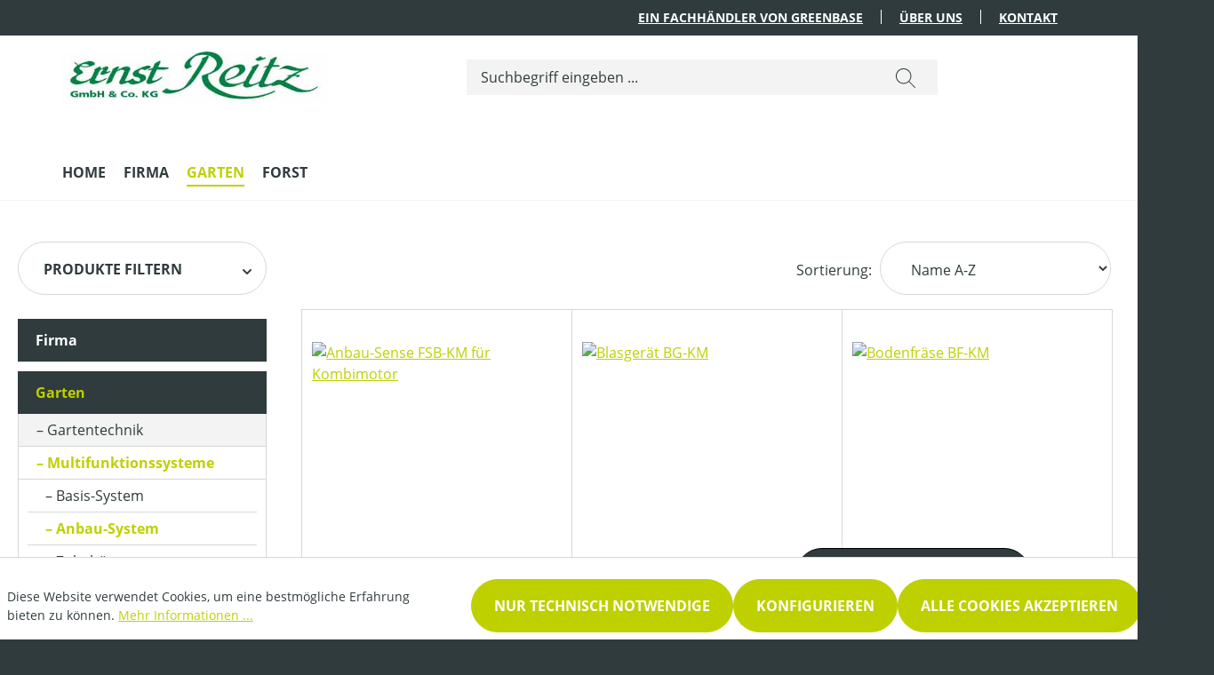

--- FILE ---
content_type: text/html; charset=UTF-8
request_url: https://www.reitz-motorgeraete.de/Garten/Multifunktionssysteme/Anbau-System/
body_size: 19332
content:
<!DOCTYPE html>
<html lang="de-DE"
      itemscope="itemscope"
      itemtype="https://schema.org/WebPage">


        
                            
    <head>
                                    <meta charset="utf-8">
            
                            <meta name="viewport"
                      content="width=device-width, initial-scale=1, shrink-to-fit=no">
            
                            <meta name="author"
                      content="">
                <meta name="robots"
                      content="index,follow">
                <meta name="revisit-after"
                      content="15 days">
                <meta name="keywords"
                      content="">
                <meta name="description"
                      content="">
            
                                                <meta property="og:url"
                          content="https://www.reitz-motorgeraete.de/Garten/Multifunktionssysteme/Anbau-System/">
                    <meta property="og:type"
                          content="website">
                    <meta property="og:site_name"
                          content="Reitz Shop">
                    <meta property="og:title"
                          content="Anbau-System">
                    <meta property="og:description"
                          content="">
                    <meta property="og:image"
                          content="https://www.reitz-motorgeraete.de/media/7c/51/d2/1670243030/reitz-gross.jpg?ts=1670243030">

                    <meta name="twitter:card"
                          content="summary">
                    <meta name="twitter:site"
                          content="Reitz Shop">
                    <meta name="twitter:title"
                          content="Anbau-System">
                    <meta name="twitter:description"
                          content="">
                    <meta name="twitter:image"
                          content="https://www.reitz-motorgeraete.de/media/7c/51/d2/1670243030/reitz-gross.jpg?ts=1670243030">
                            
                            <meta itemprop="copyrightHolder"
                      content="Reitz Shop">
                <meta itemprop="copyrightYear"
                      content="">
                <meta itemprop="isFamilyFriendly"
                      content="true">
                <meta itemprop="image"
                      content="https://www.reitz-motorgeraete.de/media/7c/51/d2/1670243030/reitz-gross.jpg?ts=1670243030">
            
                                            <meta name="theme-color"
                      content="#303b3e">
                            
                                                
                    <link rel="icon" href="https://www.reitz-motorgeraete.de/media/a2/b1/b1/1670226189/favicon.png?ts=1670226189">
        
                            
                                    <link rel="canonical" href="https://www.reitz-motorgeraete.de/Garten/Multifunktionssysteme/Anbau-System/">
                    
                    <title itemprop="name">
                Anbau-System            </title>
        
                                                                                <link rel="stylesheet"
                      href="https://www.reitz-motorgeraete.de/theme/c83ee102108907b2fee113056e9feba5/css/all.css?1769600409">
                                    

    
            <link rel="stylesheet" href="https://www.reitz-motorgeraete.de/bundles/moorlfoundation/storefront/css/animate.css?1769600404">
    
    
            <style>
            :root {
                --moorl-advanced-search-width: 600px;
            }
        </style>
    

    
                    
    <script>
        window.features = JSON.parse('\u007B\u0022V6_5_0_0\u0022\u003Atrue,\u0022v6.5.0.0\u0022\u003Atrue,\u0022V6_6_0_0\u0022\u003Atrue,\u0022v6.6.0.0\u0022\u003Atrue,\u0022V6_7_0_0\u0022\u003Atrue,\u0022v6.7.0.0\u0022\u003Atrue,\u0022V6_8_0_0\u0022\u003Afalse,\u0022v6.8.0.0\u0022\u003Afalse,\u0022DISABLE_VUE_COMPAT\u0022\u003Atrue,\u0022disable.vue.compat\u0022\u003Atrue,\u0022ACCESSIBILITY_TWEAKS\u0022\u003Atrue,\u0022accessibility.tweaks\u0022\u003Atrue,\u0022TELEMETRY_METRICS\u0022\u003Afalse,\u0022telemetry.metrics\u0022\u003Afalse,\u0022FLOW_EXECUTION_AFTER_BUSINESS_PROCESS\u0022\u003Afalse,\u0022flow.execution.after.business.process\u0022\u003Afalse,\u0022PERFORMANCE_TWEAKS\u0022\u003Afalse,\u0022performance.tweaks\u0022\u003Afalse,\u0022DEFERRED_CART_ERRORS\u0022\u003Afalse,\u0022deferred.cart.errors\u0022\u003Afalse\u007D');
    </script>
        
                                                
                        
    
                            
            
                
                                    <script>
                    window.useDefaultCookieConsent = true;
                </script>
                    
                                            <script>
                window.activeNavigationId = '6b36538fd6a44b5794693b887c571da0';
                window.activeRoute = 'frontend.navigation.page';
                window.activeRouteParameters = '\u007B\u0022_httpCache\u0022\u003Atrue,\u0022navigationId\u0022\u003A\u00226b36538fd6a44b5794693b887c571da0\u0022\u007D';
                window.router = {
                    'frontend.cart.offcanvas': '/checkout/offcanvas',
                    'frontend.cookie.offcanvas': '/cookie/offcanvas',
                    'frontend.checkout.finish.page': '/checkout/finish',
                    'frontend.checkout.info': '/widgets/checkout/info',
                    'frontend.menu.offcanvas': '/widgets/menu/offcanvas',
                    'frontend.cms.page': '/widgets/cms',
                    'frontend.cms.navigation.page': '/widgets/cms/navigation',
                    'frontend.country.country-data': '/country/country-state-data',
                    'frontend.app-system.generate-token': '/app-system/Placeholder/generate-token',
                    'frontend.gateway.context': '/gateway/context',
                    'frontend.cookie.consent.offcanvas': '/cookie/consent-offcanvas',
                    'frontend.account.login.page': '/account/login',
                    };
                window.salesChannelId = '836816c7c79c417fa169e61699b1ea72';
            </script>
        
    
                                <script>
                
                window.breakpoints = JSON.parse('\u007B\u0022xs\u0022\u003A0,\u0022sm\u0022\u003A576,\u0022md\u0022\u003A768,\u0022lg\u0022\u003A992,\u0022xl\u0022\u003A1200,\u0022xxl\u0022\u003A1400\u007D');
            </script>
        
        
                        
                        
    <script>
        window.validationMessages = JSON.parse('\u007B\u0022required\u0022\u003A\u0022Die\u0020Eingabe\u0020darf\u0020nicht\u0020leer\u0020sein.\u0022,\u0022email\u0022\u003A\u0022Ung\\u00fcltige\u0020E\u002DMail\u002DAdresse.\u0020Die\u0020E\u002DMail\u0020ben\\u00f6tigt\u0020das\u0020Format\u0020\\\u0022nutzer\u0040beispiel.de\\\u0022.\u0022,\u0022confirmation\u0022\u003A\u0022Ihre\u0020Eingaben\u0020sind\u0020nicht\u0020identisch.\u0022,\u0022minLength\u0022\u003A\u0022Die\u0020Eingabe\u0020ist\u0020zu\u0020kurz.\u0022\u007D');
    </script>
        
                                                            <script>
                        window.themeJsPublicPath = 'https://www.reitz-motorgeraete.de/theme/c83ee102108907b2fee113056e9feba5/js/';
                    </script>
                                            <script type="text/javascript" src="https://www.reitz-motorgeraete.de/theme/c83ee102108907b2fee113056e9feba5/js/storefront/storefront.js?1769600409" defer></script>
                                            <script type="text/javascript" src="https://www.reitz-motorgeraete.de/theme/c83ee102108907b2fee113056e9feba5/js/moorl-foundation/moorl-foundation.js?1769600409" defer></script>
                                            <script type="text/javascript" src="https://www.reitz-motorgeraete.de/theme/c83ee102108907b2fee113056e9feba5/js/greenbase-e-store-kit-plugin/greenbase-e-store-kit-plugin.js?1769600409" defer></script>
                                            <script type="text/javascript" src="https://www.reitz-motorgeraete.de/theme/c83ee102108907b2fee113056e9feba5/js/husqvarna-parts/husqvarna-parts.js?1769600409" defer></script>
                                            <script type="text/javascript" src="https://www.reitz-motorgeraete.de/theme/c83ee102108907b2fee113056e9feba5/js/rm-google-maps-cms-element/rm-google-maps-cms-element.js?1769600409" defer></script>
                                            <script type="text/javascript" src="https://www.reitz-motorgeraete.de/theme/c83ee102108907b2fee113056e9feba5/js/swag-pay-pal/swag-pay-pal.js?1769600409" defer></script>
                                            <script type="text/javascript" src="https://www.reitz-motorgeraete.de/theme/c83ee102108907b2fee113056e9feba5/js/tmms-cms-element-period-request-form/tmms-cms-element-period-request-form.js?1769600409" defer></script>
                                                        

    
        </head>


    
    <body class="is-ctl-navigation is-act-index">

            
                
    
    
            <div id="page-top" class="skip-to-content bg-primary-subtle text-primary-emphasis overflow-hidden" tabindex="-1">
            <div class="container skip-to-content-container d-flex justify-content-center visually-hidden-focusable">
                                                                                        <a href="#content-main" class="skip-to-content-link d-inline-flex text-decoration-underline m-1 p-2 fw-bold gap-2">
                                Zum Hauptinhalt springen
                            </a>
                                            
                                                                        <a href="#header-main-search-input" class="skip-to-content-link d-inline-flex text-decoration-underline m-1 p-2 fw-bold gap-2 d-none d-sm-block">
                                Zur Suche springen
                            </a>
                                            
                                                                        <a href="#main-navigation-menu" class="skip-to-content-link d-inline-flex text-decoration-underline m-1 p-2 fw-bold gap-2 d-none d-lg-block">
                                Zur Hauptnavigation springen
                            </a>
                                                                        </div>
        </div>
        
                            <noscript class="noscript-main">
                
    <div role="alert"
         aria-live="polite"
         class="alert alert-info d-flex align-items-center">

                                                                        
                                                                                                                                                            <span class="icon icon-info" aria-hidden="true">
                                        <svg xmlns="http://www.w3.org/2000/svg" xmlns:xlink="http://www.w3.org/1999/xlink" width="24" height="24" viewBox="0 0 24 24"><defs><path d="M12 7c.5523 0 1 .4477 1 1s-.4477 1-1 1-1-.4477-1-1 .4477-1 1-1zm1 9c0 .5523-.4477 1-1 1s-1-.4477-1-1v-5c0-.5523.4477-1 1-1s1 .4477 1 1v5zm11-4c0 6.6274-5.3726 12-12 12S0 18.6274 0 12 5.3726 0 12 0s12 5.3726 12 12zM12 2C6.4772 2 2 6.4772 2 12s4.4772 10 10 10 10-4.4772 10-10S17.5228 2 12 2z" id="icons-default-info" /></defs><use xlink:href="#icons-default-info" fill="#758CA3" fill-rule="evenodd" /></svg>
                    </span>
                                                        
                                    
                    <div class="alert-content-container">
                                                    
                                                            Um unseren Shop in vollem Umfang nutzen zu können, empfehlen wir Ihnen Javascript in Ihrem Browser zu aktivieren.
                                    
                                                                </div>
            </div>
            </noscript>
        
                            <div class="usp-row d-none d-lg-block">
    <nav class="usp-row-nav container">
        <div class="ups-row-nav-item">
            <a href='https://www.greenbase-shop.de' target='_blank'>Ein Fachhändler von Greenbase</a>
        </div>
        <div class="ups-row-nav-item">
            <a href="/Firma/Firmenhistorie/">Über uns</a>
        </div>
        <div class="ups-row-nav-item is--last">
            <a href="/Spalte-2/Service/Kontakt/">Kontakt</a>
        </div>
    </nav>
</div>



            
    
        <header class="header-main">
                            <div class="container">
                                    
            <div class="row align-items-center header-row">
                            <div class="col-12 col-lg-auto header-logo-col pb-sm-2 my-3 m-lg-0">
                        <div class="header-logo-main text-center">
                    <a class="header-logo-main-link"
               href="/"
               title="Zur Startseite gehen">
                                    <picture class="header-logo-picture d-block m-auto">
                                                                            
                                                                            
                                                                                    <img src="https://www.reitz-motorgeraete.de/media/7c/51/d2/1670243030/reitz-gross.jpg?ts=1670243030"
                                     alt="Zur Startseite gehen"
                                     class="img-fluid header-logo-main-img">
                                                                        </picture>
                            </a>
            </div>
                </div>
            
                            <div class="col-12 order-2 col-sm order-sm-1 header-search-col">
                    <div class="row">
                        <div class="col-sm-auto d-none d-sm-block d-lg-none">
                                                            <div class="nav-main-toggle">
                                                                            <button
                                            class="btn nav-main-toggle-btn header-actions-btn"
                                            type="button"
                                            data-off-canvas-menu="true"
                                            aria-label="Menü"
                                        >
                                                                                                                                                                                                    <span class="icon icon-stack" aria-hidden="true">
                                        <svg xmlns="http://www.w3.org/2000/svg" xmlns:xlink="http://www.w3.org/1999/xlink" width="24" height="24" viewBox="0 0 24 24"><defs><path d="M3 13c-.5523 0-1-.4477-1-1s.4477-1 1-1h18c.5523 0 1 .4477 1 1s-.4477 1-1 1H3zm0-7c-.5523 0-1-.4477-1-1s.4477-1 1-1h18c.5523 0 1 .4477 1 1s-.4477 1-1 1H3zm0 14c-.5523 0-1-.4477-1-1s.4477-1 1-1h18c.5523 0 1 .4477 1 1s-.4477 1-1 1H3z" id="icons-default-stack" /></defs><use xlink:href="#icons-default-stack" fill="#758CA3" fill-rule="evenodd" /></svg>
                    </span>
                                                                                        </button>
                                                                    </div>
                                                    </div>
                        <div class="col">
                            
    <div class="collapse"
         id="searchCollapse">
        <div class="header-search my-2 m-sm-auto">
                            <form action="/search"
                      method="get"
                      data-search-widget="true"
                      data-search-widget-options="{&quot;searchWidgetMinChars&quot;:2}"
                      data-url="/suggest?search="
                      class="header-search-form js-search-form">
                                            <div class="input-group">
                                                            <input
                                    type="search"
                                    id="header-main-search-input"
                                    name="search"
                                    class="form-control header-search-input"
                                    autocomplete="off"
                                    autocapitalize="off"
                                    placeholder="Suchbegriff eingeben ..."
                                    aria-label="Suchbegriff eingeben ..."
                                    role="combobox"
                                    aria-autocomplete="list"
                                    aria-controls="search-suggest-listbox"
                                    aria-expanded="false"
                                    aria-describedby="search-suggest-result-info"
                                    value="">
                            
                                    <button type="submit"
                class="header-search-btn"
                aria-label="Suchen">
            <span class="header-search-icon">
                                                                                                                        <span class="icon icon-search" aria-hidden="true">
                                        <svg xmlns="http://www.w3.org/2000/svg" width="24" height="24" viewBox="0 0 24 24"><defs><style>.a{fill:#313b3e;}</style></defs><path class="a" d="M23.854,23.148l-7.3-7.3a9.552,9.552,0,1,0-.708.707l7.3,7.3a.5.5,0,1,0,.708-.707ZM9.5,18A8.5,8.5,0,1,1,18,9.5,8.509,8.509,0,0,1,9.5,18Z" transform="translate(0 -0.002)"/></svg>
                    </span>
                </span>
        </button>

                                                            <button class="btn header-close-btn js-search-close-btn d-none"
                                        type="button"
                                        aria-label="Die Dropdown-Suche schließen">
                                    <span class="header-close-icon">
                                                                                                                                                <span class="icon icon-x" aria-hidden="true">
                                        <svg xmlns="http://www.w3.org/2000/svg" xmlns:xlink="http://www.w3.org/1999/xlink" width="24" height="24" viewBox="0 0 24 24"><defs><path d="m10.5858 12-7.293-7.2929c-.3904-.3905-.3904-1.0237 0-1.4142.3906-.3905 1.0238-.3905 1.4143 0L12 10.5858l7.2929-7.293c.3905-.3904 1.0237-.3904 1.4142 0 .3905.3906.3905 1.0238 0 1.4143L13.4142 12l7.293 7.2929c.3904.3905.3904 1.0237 0 1.4142-.3906.3905-1.0238.3905-1.4143 0L12 13.4142l-7.2929 7.293c-.3905.3904-1.0237.3904-1.4142 0-.3905-.3906-.3905-1.0238 0-1.4143L10.5858 12z" id="icons-default-x" /></defs><use xlink:href="#icons-default-x" fill="#758CA3" fill-rule="evenodd" /></svg>
                    </span>
                                        </span>
                                </button>
                                                    </div>
                                    </form>
                    </div>
    </div>
                        </div>
                    </div>
                </div>
            
                            <div class="col-12 order-1 col-sm-auto order-sm-2 header-actions-col">
                    <div class="row g-0">
                                                    <div class="col d-sm-none">
                                <div class="menu-button">
                                                                            <button
                                            class="btn nav-main-toggle-btn header-actions-btn"
                                            type="button"
                                            data-off-canvas-menu="true"
                                            aria-label="Menü"
                                        >
                                                                                                                                                                                                    <span class="icon icon-stack" aria-hidden="true">
                                        <svg xmlns="http://www.w3.org/2000/svg" xmlns:xlink="http://www.w3.org/1999/xlink" width="24" height="24" viewBox="0 0 24 24"><use xlink:href="#icons-default-stack" fill="#758CA3" fill-rule="evenodd" /></svg>
                    </span>
                                                                                        </button>
                                                                    </div>
                            </div>
                        
                            <div class="col-auto d-sm-none">
        <div class="search-toggle">
            <button
                class="btn header-actions-btn search-toggle-btn js-search-toggle-btn collapsed"
                type="button"
                data-bs-toggle="collapse"
                data-bs-target="#searchCollapse"
                aria-expanded="false"
                aria-controls="searchCollapse"
                aria-label="Suchen">
                                                                                                                        <span class="icon icon-search" aria-hidden="true">
                                        <svg xmlns="http://www.w3.org/2000/svg" xmlns:xlink="http://www.w3.org/1999/xlink" width="24" height="24" viewBox="0 0 24 24"><defs><path d="M10.0944 16.3199 4.707 21.707c-.3905.3905-1.0237.3905-1.4142 0-.3905-.3905-.3905-1.0237 0-1.4142L8.68 14.9056C7.6271 13.551 7 11.8487 7 10c0-4.4183 3.5817-8 8-8s8 3.5817 8 8-3.5817 8-8 8c-1.8487 0-3.551-.627-4.9056-1.6801zM15 16c3.3137 0 6-2.6863 6-6s-2.6863-6-6-6-6 2.6863-6 6 2.6863 6 6 6z" id="icons-default-search" /></defs><use xlink:href="#icons-default-search" fill="#758CA3" fill-rule="evenodd" /></svg>
                    </span>
                </button>
        </div>
    </div>

                        
                            
                                                </div>
                </div>
                    </div>
                    </div>
                    </header>
    

            <div class="nav-main">
                                <div class="container">
        
        
        <nav class="navbar navbar-expand-lg main-navigation-menu"
             id="main-navigation-menu"
             itemscope="itemscope"
             itemtype="https://schema.org/SiteNavigationElement"
             data-navbar="true"
             data-navbar-options="{&quot;pathIdList&quot;:[&quot;0a4971b4353344629368f1493ec60d14&quot;,&quot;a5c8dfde65a64f51ade09cb93273782d&quot;]}"
             aria-label="Hauptnavigation">
            <div class="collapse navbar-collapse" id="main_nav">
                <ul class="navbar-nav main-navigation-menu-list flex-wrap container">
                    
                                                                                                        <li class="nav-item nav-item-2ff697e25ea8495a9f1586c71bc6f436">
                                    <a class="nav-link main-navigation-link home-link root nav-item-2ff697e25ea8495a9f1586c71bc6f436-link"
                                       href="/"
                                       itemprop="url"
                                       title="Home">
                                        <span itemprop="name" class="main-navigation-link-text">Home</span>
                                    </a>
                                </li>
                                                    
                    
                                            
                                                                                                                                                            
                                                                    <li class="nav-item nav-item-6f8ebc8d4cc3457e95de247f7a996c3f dropdown position-static">
                                                                                    <a class="nav-link nav-item-6f8ebc8d4cc3457e95de247f7a996c3f-link root main-navigation-link p-2 dropdown-toggle"
                                               href="https://www.reitz-motorgeraete.de/Firma/"
                                               data-bs-toggle="dropdown"                                                                                              itemprop="url"
                                               title="Firma"
                                            >
                                                                                                    <span itemprop="name" class="main-navigation-link-text">Firma</span>
                                                                                            </a>
                                        
                                                                                                                                    <div class="dropdown-menu w-100 p-4">
                                                            
        <div class="row navigation-flyout-trigger container">
                                    <div class="col">
                    <div class="navigation-flyout-category-link">
                                                                                    <a href="https://www.reitz-motorgeraete.de/Firma/"
                                   itemprop="url"
                                   title="Firma">
                                                                            Zur Kategorie Firma
                                                                    </a>
                                                                        </div>
                </div>
            
        
                                    <div class="col-auto">
                    <button class="navigation-flyout-close js-close-flyout-menu btn-close" aria-label="Menü schließen">
                                                                                                                            </button>
                </div>
            
            </div>

        <div class="row navigation-flyout-content container">
                                    <div class="col">
                    <div class="">
                                                        
                
    <div class="row navigation-flyout-categories is-level-0">
                                                        
                            <div class="col-3 ">
                                                                        <a class="nav-item nav-item-2bc2ebd2b3df4f18b257784900c84898 nav-link nav-item-2bc2ebd2b3df4f18b257784900c84898-link navigation-flyout-link is-level-0"
                               href="https://www.reitz-motorgeraete.de/Firma/Mitarbeiter/"
                               itemprop="url"
                                                              title="Mitarbeiter">
                                <span itemprop="name">Mitarbeiter</span>
                            </a>
                                            
                                                                                </div>
                                                                    
                            <div class="col-3 navigation-flyout-col">
                                                                        <a class="nav-item nav-item-8612be4b2dc24334bf487bb367fa0be5 nav-link nav-item-8612be4b2dc24334bf487bb367fa0be5-link navigation-flyout-link is-level-0"
                               href="https://www.reitz-motorgeraete.de/Firma/Unser-Fachgeschaeft/"
                               itemprop="url"
                                                              title="Unser Fachgeschäft">
                                <span itemprop="name">Unser Fachgeschäft</span>
                            </a>
                                            
                                                                                </div>
                                                                    
                            <div class="col-3 navigation-flyout-col">
                                                                        <a class="nav-item nav-item-b70281857a1a409980772718f4462c06 nav-link nav-item-b70281857a1a409980772718f4462c06-link navigation-flyout-link is-level-0"
                               href="https://www.reitz-motorgeraete.de/Firma/Firmenhistorie/"
                               itemprop="url"
                                                              title="Firmenhistorie">
                                <span itemprop="name">Firmenhistorie</span>
                            </a>
                                            
                                                                                </div>
                        </div>
                                            </div>
                </div>
            
        
                                                
            </div>
                                                </div>
                                                                                                                        </li>
                                                                                                                                                                                            
                                                                    <li class="nav-item nav-item-0a4971b4353344629368f1493ec60d14 dropdown position-static">
                                                                                    <a class="nav-link nav-item-0a4971b4353344629368f1493ec60d14-link root main-navigation-link p-2 dropdown-toggle"
                                               href="https://www.reitz-motorgeraete.de/Garten/"
                                               data-bs-toggle="dropdown"                                                                                              itemprop="url"
                                               title="Garten"
                                            >
                                                                                                    <span itemprop="name" class="main-navigation-link-text">Garten</span>
                                                                                            </a>
                                        
                                                                                                                                    <div class="dropdown-menu w-100 p-4">
                                                            
        <div class="row navigation-flyout-trigger container">
                                    <div class="col">
                    <div class="navigation-flyout-category-link">
                                                                                    <a href="https://www.reitz-motorgeraete.de/Garten/"
                                   itemprop="url"
                                   title="Garten">
                                                                            Zur Kategorie Garten
                                                                    </a>
                                                                        </div>
                </div>
            
        
                                    <div class="col-auto">
                    <button class="navigation-flyout-close js-close-flyout-menu btn-close" aria-label="Menü schließen">
                                                                                                                            </button>
                </div>
            
            </div>

        <div class="row navigation-flyout-content container">
                                    <div class="col">
                    <div class="">
                                                        
                
    <div class="row navigation-flyout-categories is-level-0">
                                                        
                            <div class="col-3 ">
                                                                        <a class="nav-item nav-item-e487656a48c64b1e9e638c61800b69f5 nav-link nav-item-e487656a48c64b1e9e638c61800b69f5-link navigation-flyout-link is-level-0"
                               href="https://www.reitz-motorgeraete.de/Garten/Gartentechnik/"
                               itemprop="url"
                                                              title="Gartentechnik">
                                <span itemprop="name">Gartentechnik</span>
                            </a>
                                            
                                                                            
    
    <div class="navigation-flyout-categories is-level-1">
                                                        
                            <div class="">
                                                                        <a class="nav-item nav-item-5ccfff9f786849c989bd1b988546c8da nav-link nav-item-5ccfff9f786849c989bd1b988546c8da-link navigation-flyout-link is-level-1"
                               href="https://www.reitz-motorgeraete.de/Garten/Gartentechnik/Rasenmaeher/"
                               itemprop="url"
                                                              title="Rasenmäher">
                                <span itemprop="name">Rasenmäher</span>
                            </a>
                                            
                                                                                </div>
                                                                    
                            <div class="navigation-flyout-col">
                                                                        <a class="nav-item nav-item-dbbae5416e8d40b3bf090788d5317ef1 nav-link nav-item-dbbae5416e8d40b3bf090788d5317ef1-link navigation-flyout-link is-level-1"
                               href="https://www.reitz-motorgeraete.de/Garten/Gartentechnik/Maehroboter/"
                               itemprop="url"
                                                              title="Mähroboter">
                                <span itemprop="name">Mähroboter</span>
                            </a>
                                            
                                                                                </div>
                                                                    
                            <div class="navigation-flyout-col">
                                                                        <a class="nav-item nav-item-42d7f34bf0fe41df939165c75a3cf2df nav-link nav-item-42d7f34bf0fe41df939165c75a3cf2df-link navigation-flyout-link is-level-1"
                               href="https://www.reitz-motorgeraete.de/Garten/Gartentechnik/Aufsitzrasenmaeher/"
                               itemprop="url"
                                                              title="Aufsitzrasenmäher">
                                <span itemprop="name">Aufsitzrasenmäher</span>
                            </a>
                                            
                                                                                </div>
                                                                    
                            <div class="">
                                                                        <a class="nav-item nav-item-5c76441c6a8d42a7b0f73ae02cbef5f5 nav-link nav-item-5c76441c6a8d42a7b0f73ae02cbef5f5-link navigation-flyout-link is-level-1"
                               href="https://www.reitz-motorgeraete.de/Garten/Gartentechnik/Anbaugeraete-Traktoren/"
                               itemprop="url"
                                                              title="Anbaugeräte Traktoren">
                                <span itemprop="name">Anbaugeräte Traktoren</span>
                            </a>
                                            
                                                                                </div>
                                                                    
                            <div class="navigation-flyout-col">
                                                                        <a class="nav-item nav-item-fb1b672022404aeda27d585738d6c166 nav-link nav-item-fb1b672022404aeda27d585738d6c166-link navigation-flyout-link is-level-1"
                               href="https://www.reitz-motorgeraete.de/Garten/Gartentechnik/Sensen-Trimmer/"
                               itemprop="url"
                                                              title="Sensen/Trimmer">
                                <span itemprop="name">Sensen/Trimmer</span>
                            </a>
                                            
                                                                                </div>
                                                                    
                            <div class="navigation-flyout-col">
                                                                        <a class="nav-item nav-item-2feb7f7e077d41e1bf084307fbeb6d6b nav-link nav-item-2feb7f7e077d41e1bf084307fbeb6d6b-link navigation-flyout-link is-level-1"
                               href="https://www.reitz-motorgeraete.de/Garten/Gartentechnik/Vertikutierer/"
                               itemprop="url"
                                                              title="Vertikutierer">
                                <span itemprop="name">Vertikutierer</span>
                            </a>
                                            
                                                                                </div>
                                                                    
                            <div class="navigation-flyout-col">
                                                                        <a class="nav-item nav-item-df9b6899eeb34482abd3adb7525144d9 nav-link nav-item-df9b6899eeb34482abd3adb7525144d9-link navigation-flyout-link is-level-1"
                               href="https://www.reitz-motorgeraete.de/Garten/Gartentechnik/Streuer-Walzen/"
                               itemprop="url"
                                                              title="Streuer/Walzen">
                                <span itemprop="name">Streuer/Walzen</span>
                            </a>
                                            
                                                                                </div>
                                                                    
                            <div class="">
                                                                        <a class="nav-item nav-item-849d0d0545cc41e9b702cccfe798e173 nav-link nav-item-849d0d0545cc41e9b702cccfe798e173-link navigation-flyout-link is-level-1"
                               href="https://www.reitz-motorgeraete.de/Garten/Gartentechnik/Heckenscheren/"
                               itemprop="url"
                                                              title="Heckenscheren">
                                <span itemprop="name">Heckenscheren</span>
                            </a>
                                            
                                                                                </div>
                                                                    
                            <div class="navigation-flyout-col">
                                                                        <a class="nav-item nav-item-548fcafe92fa441ca51d75c132afabf5 nav-link nav-item-548fcafe92fa441ca51d75c132afabf5-link navigation-flyout-link is-level-1"
                               href="https://www.reitz-motorgeraete.de/Garten/Gartentechnik/Saegen-Scheren/"
                               itemprop="url"
                                                              title="Sägen/Scheren">
                                <span itemprop="name">Sägen/Scheren</span>
                            </a>
                                            
                                                                                </div>
                                                                    
                            <div class="navigation-flyout-col">
                                                                        <a class="nav-item nav-item-a8ee10f483ab4ef8b0dd2fa26088b086 nav-link nav-item-a8ee10f483ab4ef8b0dd2fa26088b086-link navigation-flyout-link is-level-1"
                               href="https://www.reitz-motorgeraete.de/Garten/Gartentechnik/Saatgut-Duenger/"
                               itemprop="url"
                                                              title="Saatgut/Dünger">
                                <span itemprop="name">Saatgut/Dünger</span>
                            </a>
                                            
                                                                                </div>
                        </div>
                                                            </div>
                                                                    
                            <div class="col-3 navigation-flyout-col">
                                                                        <a class="nav-item nav-item-a5c8dfde65a64f51ade09cb93273782d nav-link nav-item-a5c8dfde65a64f51ade09cb93273782d-link navigation-flyout-link is-level-0"
                               href="https://www.reitz-motorgeraete.de/Garten/Multifunktionssysteme/"
                               itemprop="url"
                                                              title="Multifunktionssysteme">
                                <span itemprop="name">Multifunktionssysteme</span>
                            </a>
                                            
                                                                            
    
    <div class="navigation-flyout-categories is-level-1">
                                                        
                            <div class="">
                                                                        <a class="nav-item nav-item-6141f970f3e242db85e514a03686de96 nav-link nav-item-6141f970f3e242db85e514a03686de96-link navigation-flyout-link is-level-1"
                               href="https://www.reitz-motorgeraete.de/Garten/Multifunktionssysteme/Basis-System/"
                               itemprop="url"
                                                              title="Basis-System">
                                <span itemprop="name">Basis-System</span>
                            </a>
                                            
                                                                                </div>
                                                                    
                            <div class="navigation-flyout-col">
                                                                        <a class="nav-item nav-item-6b36538fd6a44b5794693b887c571da0 nav-link nav-item-6b36538fd6a44b5794693b887c571da0-link navigation-flyout-link is-level-1"
                               href="https://www.reitz-motorgeraete.de/Garten/Multifunktionssysteme/Anbau-System/"
                               itemprop="url"
                                                              title="Anbau-System">
                                <span itemprop="name">Anbau-System</span>
                            </a>
                                            
                                                                                </div>
                                                                    
                            <div class="navigation-flyout-col">
                                                                        <a class="nav-item nav-item-5a5f5cdbe5a34eb98943ea6625d25eed nav-link nav-item-5a5f5cdbe5a34eb98943ea6625d25eed-link navigation-flyout-link is-level-1"
                               href="https://www.reitz-motorgeraete.de/Garten/Multifunktionssysteme/Zubehoer-Multifunktionssysteme/"
                               itemprop="url"
                                                              title="Zubehör Multifunktionssysteme">
                                <span itemprop="name">Zubehör Multifunktionssysteme</span>
                            </a>
                                            
                                                                                </div>
                        </div>
                                                            </div>
                                                                    
                            <div class="col-3 navigation-flyout-col">
                                                                        <a class="nav-item nav-item-07ea9225be564ce2a93f07b8b2e125bf nav-link nav-item-07ea9225be564ce2a93f07b8b2e125bf-link navigation-flyout-link is-level-0"
                               href="https://www.reitz-motorgeraete.de/Garten/Bodenbearbeitung/"
                               itemprop="url"
                                                              title="Bodenbearbeitung">
                                <span itemprop="name">Bodenbearbeitung</span>
                            </a>
                                            
                                                                            
    
    <div class="navigation-flyout-categories is-level-1">
                                                        
                            <div class="">
                                                                        <a class="nav-item nav-item-b7277d4ddeb248eaa00459dff740606d nav-link nav-item-b7277d4ddeb248eaa00459dff740606d-link navigation-flyout-link is-level-1"
                               href="https://www.reitz-motorgeraete.de/Garten/Bodenbearbeitung/Bodenfraesen/"
                               itemprop="url"
                                                              title="Bodenfräsen">
                                <span itemprop="name">Bodenfräsen</span>
                            </a>
                                            
                                                                                </div>
                                                                    
                            <div class="navigation-flyout-col">
                                                                        <a class="nav-item nav-item-11c1a6f3972746adbf24e906fedde13f nav-link nav-item-11c1a6f3972746adbf24e906fedde13f-link navigation-flyout-link is-level-1"
                               href="https://www.reitz-motorgeraete.de/Garten/Bodenbearbeitung/Trennschleifer/"
                               itemprop="url"
                                                              title="Trennschleifer">
                                <span itemprop="name">Trennschleifer</span>
                            </a>
                                            
                                                                                </div>
                                                                    
                            <div class="navigation-flyout-col">
                                                                        <a class="nav-item nav-item-e11ee722e751486a9afc955aa6390bd2 nav-link nav-item-e11ee722e751486a9afc955aa6390bd2-link navigation-flyout-link is-level-1"
                               href="https://www.reitz-motorgeraete.de/Garten/Bodenbearbeitung/Motorhacken-Aerifizierer/"
                               itemprop="url"
                                                              title="Motorhacken/Aerifizierer">
                                <span itemprop="name">Motorhacken/Aerifizierer</span>
                            </a>
                                            
                                                                                </div>
                                                                    
                            <div class="">
                                                                        <a class="nav-item nav-item-6700da8ac6114ad0a21ffded314a69cb nav-link nav-item-6700da8ac6114ad0a21ffded314a69cb-link navigation-flyout-link is-level-1"
                               href="https://www.reitz-motorgeraete.de/Garten/Bodenbearbeitung/Erdbohrgeraete/"
                               itemprop="url"
                                                              title="Erdbohrgeräte">
                                <span itemprop="name">Erdbohrgeräte</span>
                            </a>
                                            
                                                                                </div>
                                                                    
                            <div class="navigation-flyout-col">
                                                                        <a class="nav-item nav-item-2d4e39878e324bfc864fbd9d6c0dbbc2 nav-link nav-item-2d4e39878e324bfc864fbd9d6c0dbbc2-link navigation-flyout-link is-level-1"
                               href="https://www.reitz-motorgeraete.de/Garten/Bodenbearbeitung/Einachser-Anbaugeraete/"
                               itemprop="url"
                                                              title="Einachser/Anbaugeräte">
                                <span itemprop="name">Einachser/Anbaugeräte</span>
                            </a>
                                            
                                                                                </div>
                                                                    
                            <div class="navigation-flyout-col">
                                                                        <a class="nav-item nav-item-1c20659c499e418abb9c1361b4b1564b nav-link nav-item-1c20659c499e418abb9c1361b4b1564b-link navigation-flyout-link is-level-1"
                               href="https://www.reitz-motorgeraete.de/Garten/Bodenbearbeitung/Wildkrautbeseitiger/"
                               itemprop="url"
                                                              title="Wildkrautbeseitiger">
                                <span itemprop="name">Wildkrautbeseitiger</span>
                            </a>
                                            
                                                                                </div>
                        </div>
                                                            </div>
                                                                    
                            <div class="col-3 ">
                                                                        <a class="nav-item nav-item-935d1958d5054ec18451769893db06c2 nav-link nav-item-935d1958d5054ec18451769893db06c2-link navigation-flyout-link is-level-0"
                               href="https://www.reitz-motorgeraete.de/Garten/Be-Entwaesserung/"
                               itemprop="url"
                                                              title="Be-/Entwässerung">
                                <span itemprop="name">Be-/Entwässerung</span>
                            </a>
                                            
                                                                            
    
    <div class="navigation-flyout-categories is-level-1">
                                                        
                            <div class="">
                                                                        <a class="nav-item nav-item-3883b8de8b5f4c5387652fc4fedc5639 nav-link nav-item-3883b8de8b5f4c5387652fc4fedc5639-link navigation-flyout-link is-level-1"
                               href="https://www.reitz-motorgeraete.de/Garten/Be-Entwaesserung/Pumpen/"
                               itemprop="url"
                                                              title="Pumpen">
                                <span itemprop="name">Pumpen</span>
                            </a>
                                            
                                                                                </div>
                                                                    
                            <div class="navigation-flyout-col">
                                                                        <a class="nav-item nav-item-67860934acc84395a47800e969db5e6f nav-link nav-item-67860934acc84395a47800e969db5e6f-link navigation-flyout-link is-level-1"
                               href="https://www.reitz-motorgeraete.de/Garten/Be-Entwaesserung/Bewaesserungsautomaten/"
                               itemprop="url"
                                                              title="Bewässerungsautomaten">
                                <span itemprop="name">Bewässerungsautomaten</span>
                            </a>
                                            
                                                                                </div>
                                                                    
                            <div class="navigation-flyout-col">
                                                                        <a class="nav-item nav-item-d17a2d24e1d64c30b46f3cf7d977ace4 nav-link nav-item-d17a2d24e1d64c30b46f3cf7d977ace4-link navigation-flyout-link is-level-1"
                               href="https://www.reitz-motorgeraete.de/Garten/Be-Entwaesserung/Schlauchwaegen-halter/"
                               itemprop="url"
                                                              title="Schlauchwägen/-halter">
                                <span itemprop="name">Schlauchwägen/-halter</span>
                            </a>
                                            
                                                                                </div>
                                                                    
                            <div class="">
                                                                        <a class="nav-item nav-item-145781789d1042b696db005197048374 nav-link nav-item-145781789d1042b696db005197048374-link navigation-flyout-link is-level-1"
                               href="https://www.reitz-motorgeraete.de/Garten/Be-Entwaesserung/Schlaeuche-Zubehoer/"
                               itemprop="url"
                                                              title="Schläuche/Zubehör">
                                <span itemprop="name">Schläuche/Zubehör</span>
                            </a>
                                            
                                                                                </div>
                                                                    
                            <div class="navigation-flyout-col">
                                                                        <a class="nav-item nav-item-d143025a04a8454c85be971e950ce19f nav-link nav-item-d143025a04a8454c85be971e950ce19f-link navigation-flyout-link is-level-1"
                               href="https://www.reitz-motorgeraete.de/Garten/Be-Entwaesserung/Spritzpistolen-Regner/"
                               itemprop="url"
                                                              title="Spritzpistolen/Regner">
                                <span itemprop="name">Spritzpistolen/Regner</span>
                            </a>
                                            
                                                                                </div>
                        </div>
                                                            </div>
                                                                    
                            <div class="col-3 navigation-flyout-col">
                                                                        <a class="nav-item nav-item-9f5ba6d7ea9b434cba41143e5403d760 nav-link nav-item-9f5ba6d7ea9b434cba41143e5403d760-link navigation-flyout-link is-level-0"
                               href="https://www.reitz-motorgeraete.de/Garten/Pflanzenschutz/"
                               itemprop="url"
                                                              title="Pflanzenschutz">
                                <span itemprop="name">Pflanzenschutz</span>
                            </a>
                                            
                                                                            
    
    <div class="navigation-flyout-categories is-level-1">
                                                        
                            <div class="">
                                                                        <a class="nav-item nav-item-bdfc5f7e9e284ac1b1f1515e04e95c0b nav-link nav-item-bdfc5f7e9e284ac1b1f1515e04e95c0b-link navigation-flyout-link is-level-1"
                               href="https://www.reitz-motorgeraete.de/Garten/Pflanzenschutz/Handspritzen/"
                               itemprop="url"
                                                              title="Handspritzen">
                                <span itemprop="name">Handspritzen</span>
                            </a>
                                            
                                                                                </div>
                                                                    
                            <div class="navigation-flyout-col">
                                                                        <a class="nav-item nav-item-d5a9d06c946643148497260ff3c0df3b nav-link nav-item-d5a9d06c946643148497260ff3c0df3b-link navigation-flyout-link is-level-1"
                               href="https://www.reitz-motorgeraete.de/Garten/Pflanzenschutz/trag-fahrbare-Spritzen/"
                               itemprop="url"
                                                              title="trag-/fahrbare Spritzen">
                                <span itemprop="name">trag-/fahrbare Spritzen</span>
                            </a>
                                            
                                                                                </div>
                        </div>
                                                            </div>
                                                                    
                            <div class="col-3 navigation-flyout-col">
                                                                        <a class="nav-item nav-item-38d471f9e8ce4a9c9771bbf12d8ae441 nav-link nav-item-38d471f9e8ce4a9c9771bbf12d8ae441-link navigation-flyout-link is-level-0"
                               href="https://www.reitz-motorgeraete.de/Garten/Obst-Weinbau/"
                               itemprop="url"
                                                              title="Obst-/Weinbau">
                                <span itemprop="name">Obst-/Weinbau</span>
                            </a>
                                            
                                                                                </div>
                                                                    
                            <div class="col-3 navigation-flyout-col">
                                                                        <a class="nav-item nav-item-300003d141a04532808a0321d4eca5fa nav-link nav-item-300003d141a04532808a0321d4eca5fa-link navigation-flyout-link is-level-0"
                               href="https://www.reitz-motorgeraete.de/Garten/Grundstueckspflege/"
                               itemprop="url"
                                                              title="Grundstückspflege">
                                <span itemprop="name">Grundstückspflege</span>
                            </a>
                                            
                                                                            
    
    <div class="navigation-flyout-categories is-level-1">
                                                        
                            <div class="">
                                                                        <a class="nav-item nav-item-4055e91fc27448ff914773661680a156 nav-link nav-item-4055e91fc27448ff914773661680a156-link navigation-flyout-link is-level-1"
                               href="https://www.reitz-motorgeraete.de/Garten/Grundstueckspflege/Haecksler/"
                               itemprop="url"
                                                              title="Häcksler">
                                <span itemprop="name">Häcksler</span>
                            </a>
                                            
                                                                                </div>
                                                                    
                            <div class="navigation-flyout-col">
                                                                        <a class="nav-item nav-item-e4f040b27f184c809d40b7ffa37be031 nav-link nav-item-e4f040b27f184c809d40b7ffa37be031-link navigation-flyout-link is-level-1"
                               href="https://www.reitz-motorgeraete.de/Garten/Grundstueckspflege/Laubblaeser-sauger/"
                               itemprop="url"
                                                              title="Laubbläser/-sauger">
                                <span itemprop="name">Laubbläser/-sauger</span>
                            </a>
                                            
                                                                                </div>
                                                                    
                            <div class="navigation-flyout-col">
                                                                        <a class="nav-item nav-item-4135e95b7cc84a92a6274a77cc1dd243 nav-link nav-item-4135e95b7cc84a92a6274a77cc1dd243-link navigation-flyout-link is-level-1"
                               href="https://www.reitz-motorgeraete.de/Garten/Grundstueckspflege/Reinigungsgeraete/"
                               itemprop="url"
                                                              title="Reinigungsgeräte">
                                <span itemprop="name">Reinigungsgeräte</span>
                            </a>
                                            
                                                                                </div>
                        </div>
                                                            </div>
                                                                    
                            <div class="col-3 ">
                                                                        <a class="nav-item nav-item-4bc1e428a0be4f9d9357d205ce08dbaf nav-link nav-item-4bc1e428a0be4f9d9357d205ce08dbaf-link navigation-flyout-link is-level-0"
                               href="https://www.reitz-motorgeraete.de/Garten/Stromerzeuger/"
                               itemprop="url"
                                                              title="Stromerzeuger">
                                <span itemprop="name">Stromerzeuger</span>
                            </a>
                                            
                                                                                </div>
                                                                    
                            <div class="col-3 navigation-flyout-col">
                                                                        <a class="nav-item nav-item-799efe1410e647e2bbdb2262449b04c5 nav-link nav-item-799efe1410e647e2bbdb2262449b04c5-link navigation-flyout-link is-level-0"
                               href="https://www.reitz-motorgeraete.de/Garten/Zubehoer-Garten/"
                               itemprop="url"
                                                              title="Zubehör Garten">
                                <span itemprop="name">Zubehör Garten</span>
                            </a>
                                            
                                                                                </div>
                                                                    
                            <div class="col-3 navigation-flyout-col">
                                                                        <a class="nav-item nav-item-3e2bd9e59af640909129aca1b8e097af nav-link nav-item-3e2bd9e59af640909129aca1b8e097af-link navigation-flyout-link is-level-0"
                               href="https://www.reitz-motorgeraete.de/Garten/Betriebsstoffe/"
                               itemprop="url"
                                                              title="Betriebsstoffe">
                                <span itemprop="name">Betriebsstoffe</span>
                            </a>
                                            
                                                                                </div>
                        </div>
                                            </div>
                </div>
            
        
                                                
            </div>
                                                </div>
                                                                                                                        </li>
                                                                                                                                                                                            
                                                                    <li class="nav-item nav-item-ab0b116d62544e7d8410f9bba92b3777 dropdown position-static">
                                                                                    <a class="nav-link nav-item-ab0b116d62544e7d8410f9bba92b3777-link root main-navigation-link p-2 dropdown-toggle"
                                               href="https://www.reitz-motorgeraete.de/Forst/"
                                               data-bs-toggle="dropdown"                                                                                              itemprop="url"
                                               title="Forst"
                                            >
                                                                                                    <span itemprop="name" class="main-navigation-link-text">Forst</span>
                                                                                            </a>
                                        
                                                                                                                                    <div class="dropdown-menu w-100 p-4">
                                                            
        <div class="row navigation-flyout-trigger container">
                                    <div class="col">
                    <div class="navigation-flyout-category-link">
                                                                                    <a href="https://www.reitz-motorgeraete.de/Forst/"
                                   itemprop="url"
                                   title="Forst">
                                                                            Zur Kategorie Forst
                                                                    </a>
                                                                        </div>
                </div>
            
        
                                    <div class="col-auto">
                    <button class="navigation-flyout-close js-close-flyout-menu btn-close" aria-label="Menü schließen">
                                                                                                                            </button>
                </div>
            
            </div>

        <div class="row navigation-flyout-content container">
                                    <div class="col">
                    <div class="">
                                                        
                
    <div class="row navigation-flyout-categories is-level-0">
                                                        
                            <div class="col-3 ">
                                                                        <a class="nav-item nav-item-05103826ea6347f49182ef64dd7b032c nav-link nav-item-05103826ea6347f49182ef64dd7b032c-link navigation-flyout-link is-level-0"
                               href="https://www.reitz-motorgeraete.de/Forst/Forsttechnik/"
                               itemprop="url"
                                                              title="Forsttechnik">
                                <span itemprop="name">Forsttechnik</span>
                            </a>
                                            
                                                                            
    
    <div class="navigation-flyout-categories is-level-1">
                                                        
                            <div class="">
                                                                        <a class="nav-item nav-item-ebd3ead3936b474e9173e21f213def69 nav-link nav-item-ebd3ead3936b474e9173e21f213def69-link navigation-flyout-link is-level-1"
                               href="https://www.reitz-motorgeraete.de/Forst/Forsttechnik/Motorsaegen/"
                               itemprop="url"
                                                              title="Motorsägen">
                                <span itemprop="name">Motorsägen</span>
                            </a>
                                            
                                                                                </div>
                                                                    
                            <div class="navigation-flyout-col">
                                                                        <a class="nav-item nav-item-d9d1eb6f11a34222b1a4805f4995ca70 nav-link nav-item-d9d1eb6f11a34222b1a4805f4995ca70-link navigation-flyout-link is-level-1"
                               href="https://www.reitz-motorgeraete.de/Forst/Forsttechnik/Hochentaster/"
                               itemprop="url"
                                                              title="Hochentaster">
                                <span itemprop="name">Hochentaster</span>
                            </a>
                                            
                                                                                </div>
                                                                    
                            <div class="navigation-flyout-col">
                                                                        <a class="nav-item nav-item-c40c962fac6045029394713cfab3a3f6 nav-link nav-item-c40c962fac6045029394713cfab3a3f6-link navigation-flyout-link is-level-1"
                               href="https://www.reitz-motorgeraete.de/Forst/Forsttechnik/Forstfreischneider/"
                               itemprop="url"
                                                              title="Forstfreischneider">
                                <span itemprop="name">Forstfreischneider</span>
                            </a>
                                            
                                                                                </div>
                                                                    
                            <div class="">
                                                                        <a class="nav-item nav-item-82fc6b0c81844f5e8ccb1e3b0ccf096f nav-link nav-item-82fc6b0c81844f5e8ccb1e3b0ccf096f-link navigation-flyout-link is-level-1"
                               href="https://www.reitz-motorgeraete.de/Forst/Forsttechnik/Baumstumpfraesen/"
                               itemprop="url"
                                                              title="Baumstumpfräsen">
                                <span itemprop="name">Baumstumpfräsen</span>
                            </a>
                                            
                                                                                </div>
                                                                    
                            <div class="navigation-flyout-col">
                                                                        <a class="nav-item nav-item-bf4b6737d7ca4b03958a9f375f7d47ff nav-link nav-item-bf4b6737d7ca4b03958a9f375f7d47ff-link navigation-flyout-link is-level-1"
                               href="https://www.reitz-motorgeraete.de/Forst/Forsttechnik/Rueckezangen-Forstgreifer/"
                               itemprop="url"
                                                              title="Rückezangen/Forstgreifer">
                                <span itemprop="name">Rückezangen/Forstgreifer</span>
                            </a>
                                            
                                                                                </div>
                                                                    
                            <div class="navigation-flyout-col">
                                                                        <a class="nav-item nav-item-d85429bed61b4deba91d94d861fa0535 nav-link nav-item-d85429bed61b4deba91d94d861fa0535-link navigation-flyout-link is-level-1"
                               href="https://www.reitz-motorgeraete.de/Forst/Forsttechnik/Schaerf-Entnietgeraete-Feilen/"
                               itemprop="url"
                                                              title="Schärf-/Entnietgeräte/Feilen">
                                <span itemprop="name">Schärf-/Entnietgeräte/Feilen</span>
                            </a>
                                            
                                                                                </div>
                                                                    
                            <div class="navigation-flyout-col">
                                                                        <a class="nav-item nav-item-f86743803fba4230bec0b3ef8fa2a324 nav-link nav-item-f86743803fba4230bec0b3ef8fa2a324-link navigation-flyout-link is-level-1"
                               href="https://www.reitz-motorgeraete.de/Forst/Forsttechnik/AExte-Beile-Sappies/"
                               itemprop="url"
                                                              title="Äxte/Beile/Sappies">
                                <span itemprop="name">Äxte/Beile/Sappies</span>
                            </a>
                                            
                                                                                </div>
                                                                    
                            <div class="">
                                                                        <a class="nav-item nav-item-52fa2c92d9a048f79943b21caa9e91a7 nav-link nav-item-52fa2c92d9a048f79943b21caa9e91a7-link navigation-flyout-link is-level-1"
                               href="https://www.reitz-motorgeraete.de/Forst/Forsttechnik/Seil-Spillwinden/"
                               itemprop="url"
                                                              title="Seil-/Spillwinden">
                                <span itemprop="name">Seil-/Spillwinden</span>
                            </a>
                                            
                                                                                </div>
                                                                    
                            <div class="navigation-flyout-col">
                                                                        <a class="nav-item nav-item-81bfc4cfc24247ee94e95941060b5a04 nav-link nav-item-81bfc4cfc24247ee94e95941060b5a04-link navigation-flyout-link is-level-1"
                               href="https://www.reitz-motorgeraete.de/Forst/Forsttechnik/Holzspalter/"
                               itemprop="url"
                                                              title="Holzspalter">
                                <span itemprop="name">Holzspalter</span>
                            </a>
                                            
                                                                                </div>
                                                                    
                            <div class="navigation-flyout-col">
                                                                        <a class="nav-item nav-item-f856a120fad7424294c7f239a22b7d19 nav-link nav-item-f856a120fad7424294c7f239a22b7d19-link navigation-flyout-link is-level-1"
                               href="https://www.reitz-motorgeraete.de/Forst/Forsttechnik/Saegen/"
                               itemprop="url"
                                                              title="Sägen">
                                <span itemprop="name">Sägen</span>
                            </a>
                                            
                                                                                </div>
                                                                    
                            <div class="navigation-flyout-col">
                                                                        <a class="nav-item nav-item-20b34da17f6049bebda9a80f1ed3da4e nav-link nav-item-20b34da17f6049bebda9a80f1ed3da4e-link navigation-flyout-link is-level-1"
                               href="https://www.reitz-motorgeraete.de/Forst/Forsttechnik/Holzbuendelgeraete/"
                               itemprop="url"
                                                              title="Holzbündelgeräte">
                                <span itemprop="name">Holzbündelgeräte</span>
                            </a>
                                            
                                                                                </div>
                                                                    
                            <div class="">
                                                                        <a class="nav-item nav-item-192e9f96171f4e1b97220847054a7133 nav-link nav-item-192e9f96171f4e1b97220847054a7133-link navigation-flyout-link is-level-1"
                               href="https://www.reitz-motorgeraete.de/Forst/Forsttechnik/Zangen-Haken/"
                               itemprop="url"
                                                              title="Zangen/Haken">
                                <span itemprop="name">Zangen/Haken</span>
                            </a>
                                            
                                                                                </div>
                        </div>
                                                            </div>
                                                                    
                            <div class="col-3 navigation-flyout-col">
                                                                        <a class="nav-item nav-item-a9106807fc6641bda5a8794d604c4fdf nav-link nav-item-a9106807fc6641bda5a8794d604c4fdf-link navigation-flyout-link is-level-0"
                               href="https://www.reitz-motorgeraete.de/Forst/Betriebsstoffe/"
                               itemprop="url"
                                                              title="Betriebsstoffe">
                                <span itemprop="name">Betriebsstoffe</span>
                            </a>
                                            
                                                                                </div>
                                                                    
                            <div class="col-3 navigation-flyout-col">
                                                                        <a class="nav-item nav-item-2da0785b97dc4350a71e1e1ce9cc9675 nav-link nav-item-2da0785b97dc4350a71e1e1ce9cc9675-link navigation-flyout-link is-level-0"
                               href="https://www.reitz-motorgeraete.de/Forst/Zubehoer-Forst/"
                               itemprop="url"
                                                              title="Zubehör Forst">
                                <span itemprop="name">Zubehör Forst</span>
                            </a>
                                            
                                                                                </div>
                        </div>
                                            </div>
                </div>
            
        
                                                
            </div>
                                                </div>
                                                                                                                        </li>
                                                                                    
                                    </ul>
            </div>
        </nav>
        </div>
                    </div>
    
                        <div class="d-none js-navigation-offcanvas-initial-content">
                                    

        
            <div class="offcanvas-header">
                            <button class="btn btn-secondary offcanvas-close js-offcanvas-close">
                                                                                                                                                    <span class="icon icon-x icon-sm" aria-hidden="true">
                                        <svg xmlns="http://www.w3.org/2000/svg" xmlns:xlink="http://www.w3.org/1999/xlink" width="24" height="24" viewBox="0 0 24 24"><use xlink:href="#icons-default-x" fill="#758CA3" fill-rule="evenodd" /></svg>
                    </span>
                        
                                            Menü schließen
                                    </button>
                    </div>
    
            <div class="offcanvas-body">
                        <nav class="nav navigation-offcanvas-actions">
                                
                
                                
                        </nav>
    
                <div class="navigation-offcanvas-container"></div>
            </div>
                                </div>
            
        
                                        


                
                    <main class="content-main" id="content-main">
                                    <div class="flashbags container">
                                            </div>
                
                    <div class="container-main">
                        
                            <div class="cms-breadcrumb container">
                    
    
                            
                    
        
                    <nav aria-label="breadcrumb">
                                    <ol class="breadcrumb"
                        itemscope
                        itemtype="https://schema.org/BreadcrumbList">
                                                                                                            
                                                            <li class="breadcrumb-item"
                                                                        itemprop="itemListElement"
                                    itemscope
                                    itemtype="https://schema.org/ListItem">
                                                                            <a href="https://www.reitz-motorgeraete.de/Garten/"
                                           class="breadcrumb-link "
                                           title="Garten"
                                                                                      itemprop="item">
                                            <link itemprop="url"
                                                  href="https://www.reitz-motorgeraete.de/Garten/">
                                            <span class="breadcrumb-title" itemprop="name">Garten</span>
                                        </a>
                                                                        <meta itemprop="position" content="1">
                                </li>
                            
                                                                                                                                                                        <div class="breadcrumb-placeholder" aria-hidden="true">
                                                                                                                                                    <span class="icon icon-arrow-medium-right icon-fluid" aria-hidden="true">
                                        <svg xmlns="http://www.w3.org/2000/svg" xmlns:xlink="http://www.w3.org/1999/xlink" width="16" height="16" viewBox="0 0 16 16"><defs><path id="icons-solid-arrow-medium-right" d="M4.7071 5.2929c-.3905-.3905-1.0237-.3905-1.4142 0-.3905.3905-.3905 1.0237 0 1.4142l4 4c.3905.3905 1.0237.3905 1.4142 0l4-4c.3905-.3905.3905-1.0237 0-1.4142-.3905-.3905-1.0237-.3905-1.4142 0L8 8.5858l-3.2929-3.293z" /></defs><use transform="rotate(-90 8 8)" xlink:href="#icons-solid-arrow-medium-right" fill="#758CA3" fill-rule="evenodd" /></svg>
                    </span>
                                            </div>
                                                                                                                                                                                                            
                                                            <li class="breadcrumb-item"
                                                                        itemprop="itemListElement"
                                    itemscope
                                    itemtype="https://schema.org/ListItem">
                                                                            <a href="https://www.reitz-motorgeraete.de/Garten/Multifunktionssysteme/"
                                           class="breadcrumb-link "
                                           title="Multifunktionssysteme"
                                                                                      itemprop="item">
                                            <link itemprop="url"
                                                  href="https://www.reitz-motorgeraete.de/Garten/Multifunktionssysteme/">
                                            <span class="breadcrumb-title" itemprop="name">Multifunktionssysteme</span>
                                        </a>
                                                                        <meta itemprop="position" content="2">
                                </li>
                            
                                                                                                                                                                        <div class="breadcrumb-placeholder" aria-hidden="true">
                                                                                                                                                    <span class="icon icon-arrow-medium-right icon-fluid" aria-hidden="true">
                                        <svg xmlns="http://www.w3.org/2000/svg" xmlns:xlink="http://www.w3.org/1999/xlink" width="16" height="16" viewBox="0 0 16 16"><use transform="rotate(-90 8 8)" xlink:href="#icons-solid-arrow-medium-right" fill="#758CA3" fill-rule="evenodd" /></svg>
                    </span>
                                            </div>
                                                                                                                                                                                                            
                                                            <li class="breadcrumb-item"
                                    aria-current="page"                                    itemprop="itemListElement"
                                    itemscope
                                    itemtype="https://schema.org/ListItem">
                                                                            <a href="https://www.reitz-motorgeraete.de/Garten/Multifunktionssysteme/Anbau-System/"
                                           class="breadcrumb-link  is-active"
                                           title="Anbau-System"
                                                                                      itemprop="item">
                                            <link itemprop="url"
                                                  href="https://www.reitz-motorgeraete.de/Garten/Multifunktionssysteme/Anbau-System/">
                                            <span class="breadcrumb-title" itemprop="name">Anbau-System</span>
                                        </a>
                                                                        <meta itemprop="position" content="3">
                                </li>
                            
                                                                                                                                                                                                                                        </ol>
                            </nav>
            
                    </div>
            
    
                                                                            <div class="cms-page">
                                            
    <div class="cms-sections">
                                            
            
            
            
                                        
                                    
                        
                                                                            
                        <div class="cms-section gb-category-header pos-0 cms-section-default"
                     style="">

                                <section class="cms-section-default boxed">
                                        
            
                
                
    
    
    
    
            
    
                
            
    <div
        class="cms-block gb-category-info pos-0 cms-block-image-cover position-relative"
            >
                            
                    <div class="cms-block-container"
                 style="padding: 0px 0px 0px 0px;">
                                    <div class="cms-block-container-row row cms-row ">
                                
    <div class="col-12" data-cms-element-id="76ede0e8b9dd4260803195a9c3318290">
                            
    <div class="cms-element-image justify-content-start">
                                                
                                                                                                                    
                                                    </div>
            </div>
                    </div>
                            </div>
            </div>

                            </section>
                </div>
            
                                                
            
            
            
                                        
                                    
                        
                                                                            
                        <div class="cms-section gb-category-listing pos-1 cms-section-sidebar"
                     style="">

                                
    <div class="cms-section-sidebar cms-section-sidebar-mobile-wrap boxed">
                    <div class="row">

                                
                                    <div class="cms-section-sidebar-sidebar-content col-lg-4 col-xl-3">

                                                                                        
            
                
    
    
    
    
    
            
                
                
            
    <div
        class="cms-block  pos-0 cms-block-sidebar-filter position-relative"
            >
                            
                    <div class="cms-block-container"
                 style="">
                                    <div class="cms-block-container-row row cms-row has--sidebar">
                                
    <div class="col-12" data-cms-element-id="58e9b330286c419b936bde33b021429b">
                        
                                    
                    
            <div class="cms-element-sidebar-filter">
                            <button
                    class="btn btn-outline-primary filter-panel-wrapper-toggle"
                    type="button"
                    data-off-canvas-filter="true"
                    aria-haspopup="true"
                    aria-expanded="false"
                >
                                                                                                                                                    <span class="icon icon-sliders-horizontal icon-sm" aria-hidden="true">
                                        <svg xmlns="http://www.w3.org/2000/svg" xmlns:xlink="http://www.w3.org/1999/xlink" width="20" height="20" viewBox="0 0 20 20"><defs><g id="icons-default-sliders-horizontal"><g id="Productlistig" transform="translate(-156 -444)"><g id="Components-Forms-Button-large-secondary-normal" transform="translate(28 432)"><g id="Group" transform="translate(128 12)"><g id="icons-default-sliders-horizontal-down" transform="rotate(90 10 10)"><path d="M3.3333 0a.8333.8333 0 0 1 .8334.8333l.0002 3.4757c.9709.3433 1.6664 1.2693 1.6664 2.3577 0 1.0884-.6955 2.0143-1.6664 2.3576l-.0002 10.1424a.8333.8333 0 0 1-1.6667 0L2.4997 9.0243C1.529 8.681.8333 7.7551.8333 6.6667S1.529 4.6523 2.4997 4.309L2.5.8333A.8333.8333 0 0 1 3.3333 0zM10 0a.8333.8333 0 0 1 .8333.8333l.0013 10.976c.9703.3436 1.6654 1.2693 1.6654 2.3574 0 1.088-.695 2.0137-1.6654 2.3573l-.0013 2.6427a.8333.8333 0 1 1-1.6666 0l-.0003-2.6424C8.1955 16.181 7.5 15.2551 7.5 14.1667s.6955-2.0144 1.6664-2.3577L9.1667.8333A.8333.8333 0 0 1 10 0zm6.6667 0A.8333.8333 0 0 1 17.5.8333v3.3334a.839.839 0 0 1-.0116.1392c.977.3387 1.6783 1.2678 1.6783 2.3608 0 1.0884-.6956 2.0143-1.6664 2.3576L17.5 19.1667a.8333.8333 0 1 1-1.6667 0l-.0002-10.1424c-.9709-.3433-1.6664-1.2692-1.6664-2.3576 0-1.093.7013-2.022 1.6784-2.362a.7927.7927 0 0 1-.0118-.138V.8333A.8333.8333 0 0 1 16.6667 0zM10 13.3333A.8333.8333 0 1 0 10 15a.8333.8333 0 0 0 0-1.6667zm-6.6667-7.5a.8333.8333 0 1 0 0 1.6667.8333.8333 0 0 0 0-1.6667zm13.3334 0a.8333.8333 0 1 0 0 1.6667.8333.8333 0 0 0 0-1.6667z" id="Shape" /></g></g></g></g></g></defs><use xlink:href="#icons-default-sliders-horizontal" fill="#758CA3" fill-rule="evenodd" /></svg>
                    </span>
                        
                    Produkte filtern
                </button>
            
                <button class="btn sidebar-filter-panel-toggle"
            type="button"
            data-sidebar-filter="true"
            aria-label="Menü">
        Produkte filtern
                                                                                                                <span class="icon icon-arrow-medium-down icon-xs icon-filter-panel-item-toggle" aria-hidden="true">
                                        <svg xmlns="http://www.w3.org/2000/svg" xmlns:xlink="http://www.w3.org/1999/xlink" width="16" height="16" viewBox="0 0 16 16"><defs><path id="icons-solid-arrow-medium-down" d="M4.7071 6.2929c-.3905-.3905-1.0237-.3905-1.4142 0-.3905.3905-.3905 1.0237 0 1.4142l4 4c.3905.3905 1.0237.3905 1.4142 0l4-4c.3905-.3905.3905-1.0237 0-1.4142-.3905-.3905-1.0237-.3905-1.4142 0L8 9.5858l-3.2929-3.293z" /></defs><use xlink:href="#icons-solid-arrow-medium-down" fill="#758CA3" fill-rule="evenodd" /></svg>
                    </span>
        </button>

                    <div
                    id="filter-panel-wrapper"
                    class="filter-panel-wrapper"
                    data-off-canvas-filter-content="true"
                >
                                <div class="filter-panel-offcanvas-header">
            <h2 data-id="off-canvas-headline" class="filter-panel-offcanvas-only filter-panel-offcanvas-title">
                Produkte filtern
            </h2>

            <button type="button" class="btn-close filter-panel-offcanvas-only filter-panel-offcanvas-close js-offcanvas-close" aria-label="Filter schließen">
            </button>
        </div>
    
                <div class="filter-panel is--sidebar" aria-label="Produkte filtern">
                            <div class="filter-panel-items-container" role="list">
                                                                        
                        
                
                        
                
                
                    
                                                                                                                        
                                
    
    
    <div class="filter-multi-select filter-multi-select-manufacturer filter-panel-item d-grid"
         role="listitem"
         data-filter-multi-select="true"
         data-filter-multi-select-options='{&quot;name&quot;:&quot;manufacturer&quot;,&quot;displayName&quot;:&quot;Hersteller&quot;,&quot;snippets&quot;:{&quot;disabledFilterText&quot;:&quot;Dieser Filter zeigt in Kombination mit den ausgew\u00e4hlten Filtern keine weiteren Ergebnisse an.&quot;,&quot;ariaLabel&quot;:&quot;Filtern nach Hersteller&quot;,&quot;ariaLabelCount&quot;:&quot;%count% ausgew\u00e4hlt&quot;}}'>

                    <button class="filter-panel-item-toggle btn"
                    aria-expanded="false"
                                        aria-label="Filtern nach Hersteller"
                                                            data-bs-toggle="collapse"
                    data-bs-target="#filter-manufacturer-912316535"
                    >

                                    Hersteller
                
                                    <span class="filter-multi-select-count"></span>
                
                                                                                                                                            <span class="icon icon-arrow-medium-down icon-xs icon-filter-panel-item-toggle" aria-hidden="true">
                                        <svg xmlns="http://www.w3.org/2000/svg" xmlns:xlink="http://www.w3.org/1999/xlink" width="16" height="16" viewBox="0 0 16 16"><use xlink:href="#icons-solid-arrow-medium-down" fill="#758CA3" fill-rule="evenodd" /></svg>
                    </span>
                                </button>
        
                    <div class="filter-multi-select-dropdown filter-panel-item-dropdown collapse"
                 id="filter-manufacturer-912316535">
                                    <ul class="filter-multi-select-list" aria-label="Hersteller">
                                                                                    <li class="filter-multi-select-list-item">
                                                                                        <div class="form-check">
                                    
                        <input type="checkbox"
                   class="form-check-input filter-multi-select-checkbox"
                   data-label="Herkules"
                   value="31d2414827fb4bb5b176e0fd8e8fe26c"
                   id="31d2414827fb4bb5b176e0fd8e8fe26c">
        
                        <label class="filter-multi-select-item-label form-check-label" for="31d2414827fb4bb5b176e0fd8e8fe26c">
                                    Herkules
                            </label>
        
        </div>
                                                                        </li>
                                                                                                                <li class="filter-multi-select-list-item">
                                                                                        <div class="form-check">
                                    
                        <input type="checkbox"
                   class="form-check-input filter-multi-select-checkbox"
                   data-label="Stiga"
                   value="4fc0fc59ccf04abb970a8c5d1473cde9"
                   id="4fc0fc59ccf04abb970a8c5d1473cde9">
        
                        <label class="filter-multi-select-item-label form-check-label" for="4fc0fc59ccf04abb970a8c5d1473cde9">
                                    Stiga
                            </label>
        
        </div>
                                                                        </li>
                                                                                                                <li class="filter-multi-select-list-item">
                                                                                        <div class="form-check">
                                    
                        <input type="checkbox"
                   class="form-check-input filter-multi-select-checkbox"
                   data-label="Stihl"
                   value="cabac8212e9b4f00b989af8032d8a686"
                   id="cabac8212e9b4f00b989af8032d8a686">
        
                        <label class="filter-multi-select-item-label form-check-label" for="cabac8212e9b4f00b989af8032d8a686">
                                    Stihl
                            </label>
        
        </div>
                                                                        </li>
                                                                        </ul>
                            </div>
            </div>
                                                    

                                                                                
                                                                                                


    <div class="filter-multi-select filter-multi-select-properties filter-panel-item d-grid"
         role="listitem"
         data-filter-property-select="true"
         data-filter-property-select-options='{&quot;name&quot;:&quot;properties&quot;,&quot;propertyName&quot;:&quot;Arbeitsbreite (in cm)&quot;,&quot;snippets&quot;:{&quot;disabledFilterText&quot;:&quot;Dieser Filter zeigt in Kombination mit den ausgew\u00e4hlten Filtern keine weiteren Ergebnisse an.&quot;,&quot;ariaLabel&quot;:&quot;Filtern nach Arbeitsbreite (in cm)&quot;,&quot;ariaLabelCount&quot;:&quot;%count% ausgew\u00e4hlt&quot;}}'>

                    <button class="filter-panel-item-toggle btn"
                    aria-expanded="false"
                                        aria-label="Filtern nach Arbeitsbreite (in cm)"
                                                            data-bs-toggle="collapse"
                    data-bs-target="#filter-properties-873451794"
                    >

                                    Arbeitsbreite (in cm)
                
                                    <span class="filter-multi-select-count"></span>
                
                                                                                                                                            <span class="icon icon-arrow-medium-down icon-xs icon-filter-panel-item-toggle" aria-hidden="true">
                                        <svg xmlns="http://www.w3.org/2000/svg" xmlns:xlink="http://www.w3.org/1999/xlink" width="16" height="16" viewBox="0 0 16 16"><use xlink:href="#icons-solid-arrow-medium-down" fill="#758CA3" fill-rule="evenodd" /></svg>
                    </span>
                                </button>
        
                    <div class="filter-multi-select-dropdown filter-panel-item-dropdown collapse"
                 id="filter-properties-873451794">
                                    <ul class="filter-multi-select-list" aria-label="Arbeitsbreite (in cm)">
                                                        <li class="filter-multi-select-list-item filter-property-select-list-item">
                                                <div class="form-check">
                                    
                        <input type="checkbox"
                   class="form-check-input filter-multi-select-checkbox"
                   data-label="102.00"
                   value="0195cddc2ed5739c93b9dc53122ff7ef"
                   id="0195cddc2ed5739c93b9dc53122ff7ef">
        
                        <label class="filter-multi-select-item-label form-check-label" for="0195cddc2ed5739c93b9dc53122ff7ef">
                                    102.00
                            </label>
        
        </div>
                            </li>
                                            </ul>
                            </div>
            </div>
                                                                    


    <div class="filter-multi-select filter-multi-select-properties filter-panel-item d-grid"
         role="listitem"
         data-filter-property-select="true"
         data-filter-property-select-options='{&quot;name&quot;:&quot;properties&quot;,&quot;propertyName&quot;:&quot;Farbe (Ger\u00e4t)&quot;,&quot;snippets&quot;:{&quot;disabledFilterText&quot;:&quot;Dieser Filter zeigt in Kombination mit den ausgew\u00e4hlten Filtern keine weiteren Ergebnisse an.&quot;,&quot;ariaLabel&quot;:&quot;Filtern nach Farbe (Ger\u00e4t)&quot;,&quot;ariaLabelCount&quot;:&quot;%count% ausgew\u00e4hlt&quot;}}'>

                    <button class="filter-panel-item-toggle btn"
                    aria-expanded="false"
                                        aria-label="Filtern nach Farbe (Gerät)"
                                                            data-bs-toggle="collapse"
                    data-bs-target="#filter-properties-1695372921"
                    >

                                    Farbe (Gerät)
                
                                    <span class="filter-multi-select-count"></span>
                
                                                                                                                                            <span class="icon icon-arrow-medium-down icon-xs icon-filter-panel-item-toggle" aria-hidden="true">
                                        <svg xmlns="http://www.w3.org/2000/svg" xmlns:xlink="http://www.w3.org/1999/xlink" width="16" height="16" viewBox="0 0 16 16"><use xlink:href="#icons-solid-arrow-medium-down" fill="#758CA3" fill-rule="evenodd" /></svg>
                    </span>
                                </button>
        
                    <div class="filter-multi-select-dropdown filter-panel-item-dropdown collapse"
                 id="filter-properties-1695372921">
                                    <ul class="filter-multi-select-list" aria-label="Farbe (Gerät)">
                                                        <li class="filter-multi-select-list-item filter-property-select-list-item">
                                                <div class="form-check">
                                    
                        <input type="checkbox"
                   class="form-check-input filter-multi-select-checkbox"
                   data-label="Schwarz / Silber"
                   value="05c4ca370c874cb986b50286eaea8a7f"
                   id="05c4ca370c874cb986b50286eaea8a7f">
        
                        <label class="filter-multi-select-item-label form-check-label" for="05c4ca370c874cb986b50286eaea8a7f">
                                    Schwarz / Silber
                            </label>
        
        </div>
                            </li>
                                            </ul>
                            </div>
            </div>
                                                                    


    <div class="filter-multi-select filter-multi-select-properties filter-panel-item d-grid"
         role="listitem"
         data-filter-property-select="true"
         data-filter-property-select-options='{&quot;name&quot;:&quot;properties&quot;,&quot;propertyName&quot;:&quot;Klassifizierung&quot;,&quot;snippets&quot;:{&quot;disabledFilterText&quot;:&quot;Dieser Filter zeigt in Kombination mit den ausgew\u00e4hlten Filtern keine weiteren Ergebnisse an.&quot;,&quot;ariaLabel&quot;:&quot;Filtern nach Klassifizierung&quot;,&quot;ariaLabelCount&quot;:&quot;%count% ausgew\u00e4hlt&quot;}}'>

                    <button class="filter-panel-item-toggle btn"
                    aria-expanded="false"
                                        aria-label="Filtern nach Klassifizierung"
                                                            data-bs-toggle="collapse"
                    data-bs-target="#filter-properties-1028906453"
                    >

                                    Klassifizierung
                
                                    <span class="filter-multi-select-count"></span>
                
                                                                                                                                            <span class="icon icon-arrow-medium-down icon-xs icon-filter-panel-item-toggle" aria-hidden="true">
                                        <svg xmlns="http://www.w3.org/2000/svg" xmlns:xlink="http://www.w3.org/1999/xlink" width="16" height="16" viewBox="0 0 16 16"><use xlink:href="#icons-solid-arrow-medium-down" fill="#758CA3" fill-rule="evenodd" /></svg>
                    </span>
                                </button>
        
                    <div class="filter-multi-select-dropdown filter-panel-item-dropdown collapse"
                 id="filter-properties-1028906453">
                                    <ul class="filter-multi-select-list" aria-label="Klassifizierung">
                                                        <li class="filter-multi-select-list-item filter-property-select-list-item">
                                                <div class="form-check">
                                    
                        <input type="checkbox"
                   class="form-check-input filter-multi-select-checkbox"
                   data-label="Mehrzweck-Anbaugeräte"
                   value="0195cdd8339371b98f2f0bfe61f48a9e"
                   id="0195cdd8339371b98f2f0bfe61f48a9e">
        
                        <label class="filter-multi-select-item-label form-check-label" for="0195cdd8339371b98f2f0bfe61f48a9e">
                                    Mehrzweck-Anbaugeräte
                            </label>
        
        </div>
                            </li>
                                            </ul>
                            </div>
            </div>
                                                                    


    <div class="filter-multi-select filter-multi-select-properties filter-panel-item d-grid"
         role="listitem"
         data-filter-property-select="true"
         data-filter-property-select-options='{&quot;name&quot;:&quot;properties&quot;,&quot;propertyName&quot;:&quot;Schnitt-\/Schwertl\u00e4nge (in cm)&quot;,&quot;snippets&quot;:{&quot;disabledFilterText&quot;:&quot;Dieser Filter zeigt in Kombination mit den ausgew\u00e4hlten Filtern keine weiteren Ergebnisse an.&quot;,&quot;ariaLabel&quot;:&quot;Filtern nach Schnitt-\/Schwertl\u00e4nge (in cm)&quot;,&quot;ariaLabelCount&quot;:&quot;%count% ausgew\u00e4hlt&quot;}}'>

                    <button class="filter-panel-item-toggle btn"
                    aria-expanded="false"
                                        aria-label="Filtern nach Schnitt-/Schwertlänge (in cm)"
                                                            data-bs-toggle="collapse"
                    data-bs-target="#filter-properties-602610976"
                    >

                                    Schnitt-/Schwertlänge (in cm)
                
                                    <span class="filter-multi-select-count"></span>
                
                                                                                                                                            <span class="icon icon-arrow-medium-down icon-xs icon-filter-panel-item-toggle" aria-hidden="true">
                                        <svg xmlns="http://www.w3.org/2000/svg" xmlns:xlink="http://www.w3.org/1999/xlink" width="16" height="16" viewBox="0 0 16 16"><use xlink:href="#icons-solid-arrow-medium-down" fill="#758CA3" fill-rule="evenodd" /></svg>
                    </span>
                                </button>
        
                    <div class="filter-multi-select-dropdown filter-panel-item-dropdown collapse"
                 id="filter-properties-602610976">
                                    <ul class="filter-multi-select-list" aria-label="Schnitt-/Schwertlänge (in cm)">
                                                        <li class="filter-multi-select-list-item filter-property-select-list-item">
                                                <div class="form-check">
                                    
                        <input type="checkbox"
                   class="form-check-input filter-multi-select-checkbox"
                   data-label="50"
                   value="c10f59e1e29242f5a2b44b1d0bc6d311"
                   id="c10f59e1e29242f5a2b44b1d0bc6d311">
        
                        <label class="filter-multi-select-item-label form-check-label" for="c10f59e1e29242f5a2b44b1d0bc6d311">
                                    50
                            </label>
        
        </div>
                            </li>
                                                        <li class="filter-multi-select-list-item filter-property-select-list-item">
                                                <div class="form-check">
                                    
                        <input type="checkbox"
                   class="form-check-input filter-multi-select-checkbox"
                   data-label="60"
                   value="62fd1151d58b4219907cf136c4dc36f7"
                   id="62fd1151d58b4219907cf136c4dc36f7">
        
                        <label class="filter-multi-select-item-label form-check-label" for="62fd1151d58b4219907cf136c4dc36f7">
                                    60
                            </label>
        
        </div>
                            </li>
                                            </ul>
                            </div>
            </div>
                                                                    


    <div class="filter-multi-select filter-multi-select-properties filter-panel-item d-grid"
         role="listitem"
         data-filter-property-select="true"
         data-filter-property-select-options='{&quot;name&quot;:&quot;properties&quot;,&quot;propertyName&quot;:&quot;Stiell\u00e4nge (in cm)&quot;,&quot;snippets&quot;:{&quot;disabledFilterText&quot;:&quot;Dieser Filter zeigt in Kombination mit den ausgew\u00e4hlten Filtern keine weiteren Ergebnisse an.&quot;,&quot;ariaLabel&quot;:&quot;Filtern nach Stiell\u00e4nge (in cm)&quot;,&quot;ariaLabelCount&quot;:&quot;%count% ausgew\u00e4hlt&quot;}}'>

                    <button class="filter-panel-item-toggle btn"
                    aria-expanded="false"
                                        aria-label="Filtern nach Stiellänge (in cm)"
                                                            data-bs-toggle="collapse"
                    data-bs-target="#filter-properties-2102460945"
                    >

                                    Stiellänge (in cm)
                
                                    <span class="filter-multi-select-count"></span>
                
                                                                                                                                            <span class="icon icon-arrow-medium-down icon-xs icon-filter-panel-item-toggle" aria-hidden="true">
                                        <svg xmlns="http://www.w3.org/2000/svg" xmlns:xlink="http://www.w3.org/1999/xlink" width="16" height="16" viewBox="0 0 16 16"><use xlink:href="#icons-solid-arrow-medium-down" fill="#758CA3" fill-rule="evenodd" /></svg>
                    </span>
                                </button>
        
                    <div class="filter-multi-select-dropdown filter-panel-item-dropdown collapse"
                 id="filter-properties-2102460945">
                                    <ul class="filter-multi-select-list" aria-label="Stiellänge (in cm)">
                                                        <li class="filter-multi-select-list-item filter-property-select-list-item">
                                                <div class="form-check">
                                    
                        <input type="checkbox"
                   class="form-check-input filter-multi-select-checkbox"
                   data-label="77.00"
                   value="0195cde2900e72e4a0135b8112d9140a"
                   id="0195cde2900e72e4a0135b8112d9140a">
        
                        <label class="filter-multi-select-item-label form-check-label" for="0195cde2900e72e4a0135b8112d9140a">
                                    77.00
                            </label>
        
        </div>
                            </li>
                                            </ul>
                            </div>
            </div>
                                                                                    
                                                    
                                                            
    
    
    
    


    


    <div class="filter-range filter-panel-item d-grid"
         role="listitem"
         data-filter-range="true"
         data-filter-range-options="{&quot;name&quot;:&quot;price&quot;,&quot;minKey&quot;:&quot;min-price&quot;,&quot;maxKey&quot;:&quot;max-price&quot;,&quot;lowerBound&quot;:0,&quot;unit&quot;:&quot;\u20ac&quot;,&quot;snippets&quot;:{&quot;filterRangeActiveMinLabel&quot;:&quot;Preis ab&quot;,&quot;filterRangeActiveMaxLabel&quot;:&quot;Preis bis&quot;,&quot;filterRangeErrorMessage&quot;:&quot;Der Mindestwert darf nicht h\u00f6her sein als der H\u00f6chstwert.&quot;,&quot;filterRangeLowerBoundErrorMessage&quot;:&quot;Der Mindest- und H\u00f6chstwert muss gr\u00f6\u00dfer oder gleich 0 sein.&quot;}}">
                    <button class="filter-panel-item-toggle btn"
                    aria-expanded="false"
                                        aria-label="Filtern nach Preis"
                                                            data-bs-toggle="collapse"
                    data-bs-target="#filter-price-994227906"
                    >
                                    Preis
                
                                                                                                                                            <span class="icon icon-arrow-medium-down icon-xs icon-filter-panel-item-toggle" aria-hidden="true">
                                        <svg xmlns="http://www.w3.org/2000/svg" xmlns:xlink="http://www.w3.org/1999/xlink" width="16" height="16" viewBox="0 0 16 16"><use xlink:href="#icons-solid-arrow-medium-down" fill="#758CA3" fill-rule="evenodd" /></svg>
                    </span>
                                </button>
        
                    <div class="filter-range-dropdown filter-panel-item-dropdown collapse"
                 id="filter-price-994227906">
                                    <div class="filter-range-container">
                                                    <label class="filter-range-min">
                                                                    Minimal
                                
                                                                    <input class="form-control min-input"
                                           type="number"
                                           name="min-price"
                                           min="0"
                                           max="1199.0000">
                                
                                                                   <span class="filter-range-unit">
                                            €
                                    </span>
                                                            </label>
                        
                                                    <div class="filter-range-divider">
                                &ndash;
                            </div>
                        
                                                    <label class="filter-range-max">
                                                                    Maximal
                                
                                                                    <input class="form-control max-input"
                                           type="number"
                                           name="max-price"
                                           min="0"
                                           max="1199.0000">
                                
                                                                    <span class="filter-range-unit">
                                        €
                                    </span>
                                                            </label>
                                            </div>
                            </div>
            </div>
                                                    
                                                    
                                                    
                                                    
                                                                                        </div>
            
                            <div class="filter-panel-active-container d-flex flex-wrap gap-2">
                                    </div>
            
                                                            <div class="filter-panel-aria-live visually-hidden" aria-live="polite" aria-atomic="true">
                                            </div>
                                    </div>
                     </div>
            


        </div>
                </div>
                    </div>
                            </div>
            </div>

                                                                                                                        
            
                
                
    
    
    
    
            
                
                
            
    <div
        class="cms-block  pos-1 cms-block-category-navigation position-relative"
            >
                            
                    <div class="cms-block-container"
                 style="padding: 0 0 30px 0;">
                                    <div class="cms-block-container-row row cms-row has--sidebar">
                            
    <div class="col-12" data-cms-element-id="43dc744cb7024558bef6a3603cbd5c2a">
                    
    <div class="cms-element-category-navigation">
                    <div class="category-navigation-box">
                                        
                
        
            <ul class="category-navigation level-0">
                                                                                            
                                    <li class="category-navigation-entry">
                                                                                                                        <a class="category-navigation-link"
                                        href="https://www.reitz-motorgeraete.de/Firma/"
                                        >
                                                                                    Firma
                                                                            </a>
                                                                                                        </li>
                                                                                                            
                                    <li class="category-navigation-entry">
                                                                                                                        <a class="category-navigation-link in-path"
                                        href="https://www.reitz-motorgeraete.de/Garten/"
                                        >
                                                                                    Garten
                                                                            </a>
                                                            
                                                                                                    
    
        
            <ul class="category-navigation level-1">
                                                                                            
                                    <li class="category-navigation-entry">
                                                                                                                        <a class="category-navigation-link"
                                        href="https://www.reitz-motorgeraete.de/Garten/Gartentechnik/"
                                        >
                                                                                    Gartentechnik
                                                                            </a>
                                                                                                        </li>
                                                                                                            
                                    <li class="category-navigation-entry">
                                                                                                                        <a class="category-navigation-link in-path"
                                        href="https://www.reitz-motorgeraete.de/Garten/Multifunktionssysteme/"
                                        >
                                                                                    Multifunktionssysteme
                                                                            </a>
                                                            
                                                                                                    
    
        
            <ul class="category-navigation level-2">
                                                                                            
                                    <li class="category-navigation-entry">
                                                                                                                        <a class="category-navigation-link"
                                        href="https://www.reitz-motorgeraete.de/Garten/Multifunktionssysteme/Basis-System/"
                                        >
                                                                                    Basis-System
                                                                            </a>
                                                                                                        </li>
                                                                                                            
                                    <li class="category-navigation-entry">
                                                                                                                        <a class="category-navigation-link is-active"
                                        href="https://www.reitz-motorgeraete.de/Garten/Multifunktionssysteme/Anbau-System/"
                                        >
                                                                                    Anbau-System
                                                                            </a>
                                                            
                                                                                                                                    </li>
                                                                                                            
                                    <li class="category-navigation-entry">
                                                                                                                        <a class="category-navigation-link"
                                        href="https://www.reitz-motorgeraete.de/Garten/Multifunktionssysteme/Zubehoer-Multifunktionssysteme/"
                                        >
                                                                                    Zubehör Multifunktionssysteme
                                                                            </a>
                                                                                                        </li>
                                    </ul>
                                                                                                            </li>
                                                                                                            
                                    <li class="category-navigation-entry">
                                                                                                                        <a class="category-navigation-link"
                                        href="https://www.reitz-motorgeraete.de/Garten/Bodenbearbeitung/"
                                        >
                                                                                    Bodenbearbeitung
                                                                            </a>
                                                                                                        </li>
                                                                                                            
                                    <li class="category-navigation-entry">
                                                                                                                        <a class="category-navigation-link"
                                        href="https://www.reitz-motorgeraete.de/Garten/Be-Entwaesserung/"
                                        >
                                                                                    Be-/Entwässerung
                                                                            </a>
                                                                                                        </li>
                                                                                                            
                                    <li class="category-navigation-entry">
                                                                                                                        <a class="category-navigation-link"
                                        href="https://www.reitz-motorgeraete.de/Garten/Pflanzenschutz/"
                                        >
                                                                                    Pflanzenschutz
                                                                            </a>
                                                                                                        </li>
                                                                                                            
                                    <li class="category-navigation-entry">
                                                                                                                        <a class="category-navigation-link"
                                        href="https://www.reitz-motorgeraete.de/Garten/Obst-Weinbau/"
                                        >
                                                                                    Obst-/Weinbau
                                                                            </a>
                                                                                                        </li>
                                                                                                            
                                    <li class="category-navigation-entry">
                                                                                                                        <a class="category-navigation-link"
                                        href="https://www.reitz-motorgeraete.de/Garten/Grundstueckspflege/"
                                        >
                                                                                    Grundstückspflege
                                                                            </a>
                                                                                                        </li>
                                                                                                            
                                    <li class="category-navigation-entry">
                                                                                                                        <a class="category-navigation-link"
                                        href="https://www.reitz-motorgeraete.de/Garten/Stromerzeuger/"
                                        >
                                                                                    Stromerzeuger
                                                                            </a>
                                                                                                        </li>
                                                                                                            
                                    <li class="category-navigation-entry">
                                                                                                                        <a class="category-navigation-link"
                                        href="https://www.reitz-motorgeraete.de/Garten/Zubehoer-Garten/"
                                        >
                                                                                    Zubehör Garten
                                                                            </a>
                                                                                                        </li>
                                                                                                            
                                    <li class="category-navigation-entry">
                                                                                                                        <a class="category-navigation-link"
                                        href="https://www.reitz-motorgeraete.de/Garten/Betriebsstoffe/"
                                        >
                                                                                    Betriebsstoffe
                                                                            </a>
                                                                                                        </li>
                                    </ul>
                                                                                                            </li>
                                                                                                            
                                    <li class="category-navigation-entry">
                                                                                                                        <a class="category-navigation-link"
                                        href="https://www.reitz-motorgeraete.de/Forst/"
                                        >
                                                                                    Forst
                                                                            </a>
                                                                                                        </li>
                                    </ul>
                                </div>
            </div>
            </div>
                    </div>
                            </div>
            </div>

                                                                            </div>
                
                                    <div class="cms-section-sidebar-main-content col-lg-8 col-xl-9">

                                                                                        
            
                
                
    
    
    
    
            
    
                
            
    <div
        class="cms-block gb-category-listing pos-1 cms-block-product-listing position-relative"
            >
                            
                    <div class="cms-block-container"
                 style="padding: 20px 20px 20px 20px;">
                                    <div class="cms-block-container-row row cms-row ">
                                
    <div class="col-12" data-cms-element-id="c2e5417b595b49a88932ef7a82fcf8ff">
                                            
                
    
        
                        
        
            
    

    <div class="cms-element-product-listing-wrapper"
         data-listing-pagination="true"
         data-listing-pagination-options="{&quot;page&quot;:1}"
         data-listing="true"
         data-listing-options="{&quot;sidebar&quot;:false,&quot;params&quot;:{&quot;slots&quot;:&quot;c2e5417b595b49a88932ef7a82fcf8ff&quot;,&quot;no-aggregations&quot;:1},&quot;dataUrl&quot;:&quot;\/widgets\/cms\/navigation\/6b36538fd6a44b5794693b887c571da0&quot;,&quot;filterUrl&quot;:&quot;\/widgets\/cms\/navigation\/6b36538fd6a44b5794693b887c571da0\/filter&quot;,&quot;disableEmptyFilter&quot;:false,&quot;ariaLiveUpdates&quot;:true,&quot;snippets&quot;:{&quot;resetAllButtonText&quot;:&quot;Alle zur\u00fccksetzen&quot;,&quot;resetAllFiltersAriaLabel&quot;:&quot;Alle Filter zur\u00fccksetzen&quot;,&quot;removeFilterAriaLabel&quot;:&quot;Filter entfernen&quot;}}">
                    <div class="cms-element-product-listing">
                                                            <div class="cms-element-product-listing-actions row justify-content-between">
                            <div class="col-md-auto">
                                                                    
    
    
                    
                
                
        
                                                                </div>

                            <div class="col-md-auto">
                                    <div class="sorting-label">Sortierung: </div>
    

    <div class="sorting"
         data-listing-sorting="true"
         data-listing-sorting-options="{&quot;sorting&quot;:&quot;name-asc&quot;}">
        <select class="sorting form-select" aria-label="Sortierung">
                                            <option value="name-asc" selected>Name A-Z</option>
                                            <option value="name-desc">Name Z-A</option>
                                            <option value="price-asc">Preis aufsteigend</option>
                                            <option value="price-desc">Preis absteigend</option>
                                            <option value="topseller">Topseller</option>
                    </select>
    </div>
                            </div>
                        </div>
                                    
                                                                                
                    <div class="row cms-listing-row js-listing-wrapper" data-aria-live-text="Es werden 22 Produkte angezeigt." role="list">
                                                                                                                        <div class="cms-listing-col col-sm-6 col-lg-6 col-xl-4" role="listitem">
                                                                                        
    
    
    
                                                                        
                        
        <div class="card product-box box-standard" data-product-information="{&quot;id&quot;:&quot;e191e95d9acc4a999da4cd84eae9181e&quot;,&quot;name&quot;:&quot;Anbau-Sense FSB-KM f\u00fcr Kombimotor&quot;}">
                            <div class="card-body">
                                                <div class="product-badges">
        
    
    
    
                            
                        
                        
                    


                            
                                </div>
                    
                                            <div class="product-image-wrapper">
                                                        
                                                        
                                <a href="https://www.reitz-motorgeraete.de/Anbau-Sense-FSB-KM-fuer-Kombimotor/DC-100009594"
       title="Anbau-Sense FSB-KM für Kombimotor"
       class="product-image-link is-standard">
                                                                        
                                                                            
                                                                                    
                                            
                                                                                            
                    
                        
                        
    
    
    
        
                
        
                
        
                                
                                            
                                            
                                            
                    
                
                                    
        
        
                                                                                                            
            
            <img src="https://www.reitz-motorgeraete.de/media/cf/48/28/1742915932/100009594.jpg?ts=1742915932"                             srcset="https://www.reitz-motorgeraete.de/thumbnail/cf/48/28/1742915932/100009594_800x800.jpg?ts=1742915933 800w, https://www.reitz-motorgeraete.de/thumbnail/cf/48/28/1742915932/100009594_1920x1920.jpg?ts=1742915933 1920w, https://www.reitz-motorgeraete.de/thumbnail/cf/48/28/1742915932/100009594_400x400.jpg?ts=1742915933 400w, https://www.reitz-motorgeraete.de/thumbnail/cf/48/28/1742915932/100009594_280x280.jpg?ts=1742915933 280w"                                 sizes="(min-width: 1200px) 280px, (min-width: 992px) 350px, (min-width: 768px) 390px, (min-width: 576px) 315px, (min-width: 0px) 500px, 100vw"
                                         class="product-image is-standard" title="100009594" alt="Anbau-Sense FSB-KM für Kombimotor" loading="lazy"        />
                                                                                                                                                                                        
    </a>

                                                    </div>
                    
                    
        

    <div class="product-info">

        <div class="product-manufacturer">
                                                <img src="https://www.reitz-motorgeraete.de/media/13/78/0a/1691053105/1627993178379_stihl133.jpg?ts=1691053105"
                         class="product-detail-manufacturer-logo"
                         alt="Stihl"/>
                                    </div>

                    <a href="https://www.reitz-motorgeraete.de/Anbau-Sense-FSB-KM-fuer-Kombimotor/DC-100009594"
               class="product-name"
               title="Stihl Anbau-Sense FSB-KM für Kombimotor">
                Stihl Anbau-Sense FSB-KM für Kombimotor
            </a>
        
                                    <div class="product-rating">
                                    </div>
                    
                
                                        
        
    
        
    
    <div class="product-price-info">
                    <p class="product-price-unit">
                                                                    
                                                                                </p>
        
            


    <div class="product-price-wrapper">
                        
                
        <div
            class="product-cheapest-price">
                    </div>

        
        <span class="product-price">
            90,00 €*

                    </span>

                    </div>
    
                    </div>
                    
                            <div class="product-action">
                        
                                    <div class="d-grid">
                    <a href="https://www.reitz-motorgeraete.de/Anbau-Sense-FSB-KM-fuer-Kombimotor/DC-100009594"
                       class="btn btn-light btn-detail">
                                                    Details
                                            </a>
                </div>
                        </div>
            </div>
                </div>
                    </div>
                                                                                    </div>
                                                                    <div class="cms-listing-col col-sm-6 col-lg-6 col-xl-4" role="listitem">
                                                                                        
    
    
    
                                                                        
                        
        <div class="card product-box box-standard" data-product-information="{&quot;id&quot;:&quot;830c1b9eeafb4cd8abac6ea5e60ec53c&quot;,&quot;name&quot;:&quot;Blasger\u00e4t BG-KM&quot;}">
                            <div class="card-body">
                                                <div class="product-badges">
        
    
    
    
                            
                        
                        
                    


                            
                                </div>
                    
                                            <div class="product-image-wrapper">
                                                        
                                                        
                                <a href="https://www.reitz-motorgeraete.de/Blasgeraet-BG-KM/DC-100009817"
       title="Blasgerät BG-KM"
       class="product-image-link is-standard">
                                                                        
                                                                            
                                                                                    
                                            
                                                                                            
                    
                        
                        
    
    
    
        
                
        
                
        
                                
                                            
                                            
                                            
                    
                
                                    
        
        
                                                                                                            
            
            <img src="https://www.reitz-motorgeraete.de/media/9b/9e/d7/1743002489/100009817.jpg?ts=1743002489"                             srcset="https://www.reitz-motorgeraete.de/thumbnail/9b/9e/d7/1743002489/100009817_800x800.jpg?ts=1743002490 800w, https://www.reitz-motorgeraete.de/thumbnail/9b/9e/d7/1743002489/100009817_1920x1920.jpg?ts=1743002490 1920w, https://www.reitz-motorgeraete.de/thumbnail/9b/9e/d7/1743002489/100009817_400x400.jpg?ts=1743002490 400w, https://www.reitz-motorgeraete.de/thumbnail/9b/9e/d7/1743002489/100009817_280x280.jpg?ts=1743002490 280w"                                 sizes="(min-width: 1200px) 280px, (min-width: 992px) 350px, (min-width: 768px) 390px, (min-width: 576px) 315px, (min-width: 0px) 500px, 100vw"
                                         class="product-image is-standard" title="100009817" alt="Blasgerät BG-KM" loading="lazy"        />
                                                                                                                                                                                        
    </a>

                                                    </div>
                    
                    
        

    <div class="product-info">

        <div class="product-manufacturer">
                                                <img src="https://www.reitz-motorgeraete.de/media/13/78/0a/1691053105/1627993178379_stihl133.jpg?ts=1691053105"
                         class="product-detail-manufacturer-logo"
                         alt="Stihl"/>
                                    </div>

                    <a href="https://www.reitz-motorgeraete.de/Blasgeraet-BG-KM/DC-100009817"
               class="product-name"
               title="Stihl Blasgerät BG-KM">
                Stihl Blasgerät BG-KM
            </a>
        
                                    <div class="product-rating">
                                    </div>
                    
                
                                        
        
    
        
    
    <div class="product-price-info">
                    <p class="product-price-unit">
                                                                    
                                                                                </p>
        
            


    <div class="product-price-wrapper">
                        
                
        <div
            class="product-cheapest-price">
                    </div>

        
        <span class="product-price">
            209,00 €*

                    </span>

                    </div>
    
                    </div>
                    
                            <div class="product-action">
                        
                                    <div class="d-grid">
                    <a href="https://www.reitz-motorgeraete.de/Blasgeraet-BG-KM/DC-100009817"
                       class="btn btn-light btn-detail">
                                                    Details
                                            </a>
                </div>
                        </div>
            </div>
                </div>
                    </div>
                                                                                    </div>
                                                                    <div class="cms-listing-col col-sm-6 col-lg-6 col-xl-4" role="listitem">
                                                                                        
    
    
    
                                                                        
                        
        <div class="card product-box box-standard" data-product-information="{&quot;id&quot;:&quot;84439872cd4f41c0aa975875ee01f294&quot;,&quot;name&quot;:&quot;Bodenfr\u00e4se BF-KM&quot;}">
                            <div class="card-body">
                                                <div class="product-badges">
        
    
    
    
                            
                        
                        
                    


                            
                                </div>
                    
                                            <div class="product-image-wrapper">
                                                        
                                                        
                                <a href="https://www.reitz-motorgeraete.de/Bodenfraese-BF-KM/DC-100009822"
       title="Bodenfräse BF-KM"
       class="product-image-link is-standard">
                                                                        
                                                                            
                                                                                    
                                            
                                                                                            
                    
                        
                        
    
    
    
        
                
        
                
        
                                
                                            
                                            
                                            
                    
                
                                    
        
        
                                                                                                            
            
            <img src="https://www.reitz-motorgeraete.de/media/78/b4/ed/1742917159/100009822.jpg?ts=1742917159"                             srcset="https://www.reitz-motorgeraete.de/thumbnail/78/b4/ed/1742917159/100009822_800x800.jpg?ts=1742917203 800w, https://www.reitz-motorgeraete.de/thumbnail/78/b4/ed/1742917159/100009822_1920x1920.jpg?ts=1742917203 1920w, https://www.reitz-motorgeraete.de/thumbnail/78/b4/ed/1742917159/100009822_400x400.jpg?ts=1742917203 400w, https://www.reitz-motorgeraete.de/thumbnail/78/b4/ed/1742917159/100009822_280x280.jpg?ts=1742917203 280w"                                 sizes="(min-width: 1200px) 280px, (min-width: 992px) 350px, (min-width: 768px) 390px, (min-width: 576px) 315px, (min-width: 0px) 500px, 100vw"
                                         class="product-image is-standard" title="100009822" alt="Bodenfräse BF-KM" loading="lazy"        />
                                                                                                                                                                                        
    </a>

                                                    </div>
                    
                    
        

    <div class="product-info">

        <div class="product-manufacturer">
                                                <img src="https://www.reitz-motorgeraete.de/media/13/78/0a/1691053105/1627993178379_stihl133.jpg?ts=1691053105"
                         class="product-detail-manufacturer-logo"
                         alt="Stihl"/>
                                    </div>

                    <a href="https://www.reitz-motorgeraete.de/Bodenfraese-BF-KM/DC-100009822"
               class="product-name"
               title="Stihl Bodenfräse BF-KM">
                Stihl Bodenfräse BF-KM
            </a>
        
                                    <div class="product-rating">
                                    </div>
                    
                
                                        
        
    
        
    
    <div class="product-price-info">
                    <p class="product-price-unit">
                                                                    
                                                                                </p>
        
            


    <div class="product-price-wrapper">
                        
                
        <div
            class="product-cheapest-price">
                    </div>

        
        <span class="product-price">
            349,00 €*

                    </span>

                    </div>
    
                    </div>
                    
                            <div class="product-action">
                        
                                    <div class="d-grid">
                    <a href="https://www.reitz-motorgeraete.de/Bodenfraese-BF-KM/DC-100009822"
                       class="btn btn-light btn-detail">
                                                    Details
                                            </a>
                </div>
                        </div>
            </div>
                </div>
                    </div>
                                                                                    </div>
                                                                    <div class="cms-listing-col col-sm-6 col-lg-6 col-xl-4" role="listitem">
                                                                                        
    
    
    
                                                                        
                        
        <div class="card product-box box-standard" data-product-information="{&quot;id&quot;:&quot;59b2cdf419a343b29cfab85f88675ac3&quot;,&quot;name&quot;:&quot;Bodenfr\u00e4se BF-MM&quot;}">
                            <div class="card-body">
                                                <div class="product-badges">
        
    
    
    
                            
                        
                        
                    


                            
                                </div>
                    
                                            <div class="product-image-wrapper">
                                                        
                                                        
                                <a href="https://www.reitz-motorgeraete.de/Bodenfraese-BF-MM/DC-100009823"
       title="Bodenfräse BF-MM"
       class="product-image-link is-standard">
                                                                        
                                                                            
                                                                                    
                                            
                                                                                            
                    
                        
                        
    
    
    
        
                
        
                
        
                                
                                            
                                            
                                            
                    
                
                                    
        
        
                                                                                                            
            
            <img src="https://www.reitz-motorgeraete.de/media/f9/c1/03/1743002491/100009823.jpg?ts=1743002491"                             srcset="https://www.reitz-motorgeraete.de/thumbnail/f9/c1/03/1743002491/100009823_800x800.jpg?ts=1743002491 800w, https://www.reitz-motorgeraete.de/thumbnail/f9/c1/03/1743002491/100009823_1920x1920.jpg?ts=1743002491 1920w, https://www.reitz-motorgeraete.de/thumbnail/f9/c1/03/1743002491/100009823_400x400.jpg?ts=1743002491 400w, https://www.reitz-motorgeraete.de/thumbnail/f9/c1/03/1743002491/100009823_280x280.jpg?ts=1743002491 280w"                                 sizes="(min-width: 1200px) 280px, (min-width: 992px) 350px, (min-width: 768px) 390px, (min-width: 576px) 315px, (min-width: 0px) 500px, 100vw"
                                         class="product-image is-standard" title="100009823" alt="Bodenfräse BF-MM" loading="lazy"        />
                                                                                                                                                                                        
    </a>

                                                    </div>
                    
                    
        

    <div class="product-info">

        <div class="product-manufacturer">
                                                <img src="https://www.reitz-motorgeraete.de/media/13/78/0a/1691053105/1627993178379_stihl133.jpg?ts=1691053105"
                         class="product-detail-manufacturer-logo"
                         alt="Stihl"/>
                                    </div>

                    <a href="https://www.reitz-motorgeraete.de/Bodenfraese-BF-MM/DC-100009823"
               class="product-name"
               title="Stihl Bodenfräse BF-MM">
                Stihl Bodenfräse BF-MM
            </a>
        
                                    <div class="product-rating">
                                    </div>
                    
                
                                        
        
    
        
    
    <div class="product-price-info">
                    <p class="product-price-unit">
                                                                    
                                                                                </p>
        
            


    <div class="product-price-wrapper">
                        
                
        <div
            class="product-cheapest-price">
                    </div>

        
        <span class="product-price">
            109,00 €*

                    </span>

                    </div>
    
                    </div>
                    
                            <div class="product-action">
                        
                                    <div class="d-grid">
                    <a href="https://www.reitz-motorgeraete.de/Bodenfraese-BF-MM/DC-100009823"
                       class="btn btn-light btn-detail">
                                                    Details
                                            </a>
                </div>
                        </div>
            </div>
                </div>
                    </div>
                                                                                    </div>
                                                                    <div class="cms-listing-col col-sm-6 col-lg-6 col-xl-4" role="listitem">
                                                                                        
    
    
    
                                                                        
                        
        <div class="card product-box box-standard" data-product-information="{&quot;id&quot;:&quot;4869a17132ea4199bd71f39b1c560721&quot;,&quot;name&quot;:&quot;Bodenkr\u00fcmmler BK-MM&quot;}">
                            <div class="card-body">
                                                <div class="product-badges">
        
    
    
    
                            
                        
                        
                    


                            
                                </div>
                    
                                            <div class="product-image-wrapper">
                                                        
                                                        
                                <a href="https://www.reitz-motorgeraete.de/Bodenkruemmler-BK-MM/DC-100009824"
       title="Bodenkrümmler BK-MM"
       class="product-image-link is-standard">
                                                                        
                                                                            
                                                                                    
                                            
                                                                                            
                    
                        
                        
    
    
    
        
                
        
                
        
                                
                                            
                                            
                                            
                    
                
                                    
        
        
                                                                                                            
            
            <img src="https://www.reitz-motorgeraete.de/media/c0/f8/b3/1743002599/100009824.jpg?ts=1743002599"                             srcset="https://www.reitz-motorgeraete.de/thumbnail/c0/f8/b3/1743002599/100009824_800x800.jpg?ts=1743002600 800w, https://www.reitz-motorgeraete.de/thumbnail/c0/f8/b3/1743002599/100009824_1920x1920.jpg?ts=1743002600 1920w, https://www.reitz-motorgeraete.de/thumbnail/c0/f8/b3/1743002599/100009824_400x400.jpg?ts=1743002600 400w, https://www.reitz-motorgeraete.de/thumbnail/c0/f8/b3/1743002599/100009824_280x280.jpg?ts=1743002600 280w"                                 sizes="(min-width: 1200px) 280px, (min-width: 992px) 350px, (min-width: 768px) 390px, (min-width: 576px) 315px, (min-width: 0px) 500px, 100vw"
                                         class="product-image is-standard" title="100009824" alt="Bodenkrümmler BK-MM" loading="lazy"        />
                                                                                                                                                                                        
    </a>

                                                    </div>
                    
                    
        

    <div class="product-info">

        <div class="product-manufacturer">
                                                <img src="https://www.reitz-motorgeraete.de/media/13/78/0a/1691053105/1627993178379_stihl133.jpg?ts=1691053105"
                         class="product-detail-manufacturer-logo"
                         alt="Stihl"/>
                                    </div>

                    <a href="https://www.reitz-motorgeraete.de/Bodenkruemmler-BK-MM/DC-100009824"
               class="product-name"
               title="Stihl Bodenkrümmler BK-MM">
                Stihl Bodenkrümmler BK-MM
            </a>
        
                                    <div class="product-rating">
                                    </div>
                    
                
                                        
        
    
        
    
    <div class="product-price-info">
                    <p class="product-price-unit">
                                                                    
                                                                                </p>
        
            


    <div class="product-price-wrapper">
                        
                
        <div
            class="product-cheapest-price">
                    </div>

        
        <span class="product-price">
            109,00 €*

                    </span>

                    </div>
    
                    </div>
                    
                            <div class="product-action">
                        
                                    <div class="d-grid">
                    <a href="https://www.reitz-motorgeraete.de/Bodenkruemmler-BK-MM/DC-100009824"
                       class="btn btn-light btn-detail">
                                                    Details
                                            </a>
                </div>
                        </div>
            </div>
                </div>
                    </div>
                                                                                    </div>
                                                                    <div class="cms-listing-col col-sm-6 col-lg-6 col-xl-4" role="listitem">
                                                                                        
    
    
    
                                                                        
                        
        <div class="card product-box box-standard" data-product-information="{&quot;id&quot;:&quot;9718129f701242c083fb83baca86071b&quot;,&quot;name&quot;:&quot;Flachd\u00fcse gebogen&quot;}">
                            <div class="card-body">
                                                <div class="product-badges">
        
    
    
    
                            
                        
                        
                    


                            
                                </div>
                    
                                            <div class="product-image-wrapper">
                                                        
                                                        
                                <a href="https://www.reitz-motorgeraete.de/Flachduese-gebogen/DC-100010134"
       title="Flachdüse gebogen"
       class="product-image-link is-standard">
                                                                        
                                                                            
                                                                                    
                                            
                                                                                            
                    
                        
                        
    
    
    
        
                
        
                
        
                                
                                            
                                            
                                            
                    
                
                                    
        
        
                                                                                                            
            
            <img src="https://www.reitz-motorgeraete.de/media/19/32/1b/1743003852/100010134.jpg?ts=1743003852"                             srcset="https://www.reitz-motorgeraete.de/thumbnail/19/32/1b/1743003852/100010134_800x800.jpg?ts=1743003903 800w, https://www.reitz-motorgeraete.de/thumbnail/19/32/1b/1743003852/100010134_1920x1920.jpg?ts=1743003903 1920w, https://www.reitz-motorgeraete.de/thumbnail/19/32/1b/1743003852/100010134_400x400.jpg?ts=1743003903 400w, https://www.reitz-motorgeraete.de/thumbnail/19/32/1b/1743003852/100010134_280x280.jpg?ts=1743003903 280w"                                 sizes="(min-width: 1200px) 280px, (min-width: 992px) 350px, (min-width: 768px) 390px, (min-width: 576px) 315px, (min-width: 0px) 500px, 100vw"
                                         class="product-image is-standard" title="100010134" alt="Flachdüse gebogen" loading="lazy"        />
                                                                                                                                                                                        
    </a>

                                                    </div>
                    
                    
        

    <div class="product-info">

        <div class="product-manufacturer">
                                                <img src="https://www.reitz-motorgeraete.de/media/13/78/0a/1691053105/1627993178379_stihl133.jpg?ts=1691053105"
                         class="product-detail-manufacturer-logo"
                         alt="Stihl"/>
                                    </div>

                    <a href="https://www.reitz-motorgeraete.de/Flachduese-gebogen/DC-100010134"
               class="product-name"
               title="Stihl Flachdüse gebogen">
                Stihl Flachdüse gebogen
            </a>
        
                                    <div class="product-rating">
                                    </div>
                    
                
                                        
        
    
        
    
    <div class="product-price-info">
                    <p class="product-price-unit">
                                                                    
                                                                                </p>
        
            


    <div class="product-price-wrapper">
                        
                
        <div
            class="product-cheapest-price">
                    </div>

        
        <span class="product-price">
            15,40 €*

                    </span>

                    </div>
    
                    </div>
                    
                            <div class="product-action">
                        
                                    <div class="d-grid">
                    <a href="https://www.reitz-motorgeraete.de/Flachduese-gebogen/DC-100010134"
                       class="btn btn-light btn-detail">
                                                    Details
                                            </a>
                </div>
                        </div>
            </div>
                </div>
                    </div>
                                                                                    </div>
                                                                    <div class="cms-listing-col col-sm-6 col-lg-6 col-xl-4" role="listitem">
                                                                                        
    
    
    
                                                                        
                        
        <div class="card product-box box-standard" data-product-information="{&quot;id&quot;:&quot;ea407bc12def45e5bf8b6759faf1d945&quot;,&quot;name&quot;:&quot;Gestr\u00fcppschneider FH-KM 145\u00b0&quot;}">
                            <div class="card-body">
                                                <div class="product-badges">
        
    
    
    
                            
                        
                        
                    


                            
                                </div>
                    
                                            <div class="product-image-wrapper">
                                                        
                                                        
                                <a href="https://www.reitz-motorgeraete.de/Gestrueppschneider-FH-KM-1450/DC-100010282"
       title="Gestrüppschneider FH-KM 145°"
       class="product-image-link is-standard">
                                                                        
                                                                            
                                                                                    
                                            
                                                                                            
                    
                        
                        
    
    
    
        
                
        
                
        
                                
                                            
                                            
                                            
                    
                
                                    
        
        
                                                                                                            
            
            <img src="https://www.reitz-motorgeraete.de/media/d4/2c/b7/1743003682/100010282.jpg?ts=1743003682"                             srcset="https://www.reitz-motorgeraete.de/thumbnail/d4/2c/b7/1743003682/100010282_800x800.jpg?ts=1743003683 800w, https://www.reitz-motorgeraete.de/thumbnail/d4/2c/b7/1743003682/100010282_1920x1920.jpg?ts=1743003683 1920w, https://www.reitz-motorgeraete.de/thumbnail/d4/2c/b7/1743003682/100010282_400x400.jpg?ts=1743003683 400w, https://www.reitz-motorgeraete.de/thumbnail/d4/2c/b7/1743003682/100010282_280x280.jpg?ts=1743003683 280w"                                 sizes="(min-width: 1200px) 280px, (min-width: 992px) 350px, (min-width: 768px) 390px, (min-width: 576px) 315px, (min-width: 0px) 500px, 100vw"
                                         class="product-image is-standard" title="100010282" alt="Gestrüppschneider FH-KM 145°" loading="lazy"        />
                                                                                                                                                                                        
    </a>

                                                    </div>
                    
                    
        

    <div class="product-info">

        <div class="product-manufacturer">
                                                <img src="https://www.reitz-motorgeraete.de/media/13/78/0a/1691053105/1627993178379_stihl133.jpg?ts=1691053105"
                         class="product-detail-manufacturer-logo"
                         alt="Stihl"/>
                                    </div>

                    <a href="https://www.reitz-motorgeraete.de/Gestrueppschneider-FH-KM-1450/DC-100010282"
               class="product-name"
               title="Stihl Gestrüppschneider FH-KM 145°">
                Stihl Gestrüppschneider FH-KM 145°
            </a>
        
                                    <div class="product-rating">
                                    </div>
                    
                
                                        
        
    
        
    
    <div class="product-price-info">
                    <p class="product-price-unit">
                                                                    
                                                                                </p>
        
            


    <div class="product-price-wrapper">
                        
                
        <div
            class="product-cheapest-price">
                    </div>

        
        <span class="product-price">
            458,99 €*

                    </span>

                    </div>
    
                    </div>
                    
                            <div class="product-action">
                        
                                    <div class="d-grid">
                    <a href="https://www.reitz-motorgeraete.de/Gestrueppschneider-FH-KM-1450/DC-100010282"
                       class="btn btn-light btn-detail">
                                                    Details
                                            </a>
                </div>
                        </div>
            </div>
                </div>
                    </div>
                                                                                    </div>
                                                                    <div class="cms-listing-col col-sm-6 col-lg-6 col-xl-4" role="listitem">
                                                                                        
    
    
    
                                                                        
                        
        <div class="card product-box box-standard" data-product-information="{&quot;id&quot;:&quot;8b567cb69b974551ad1943aa472d2dd0&quot;,&quot;name&quot;:&quot;Heckenschneider Anbauger\u00e4t HL-KM 145\u00b0 50 cm&quot;}">
                            <div class="card-body">
                                                <div class="product-badges">
        
    
    
    
                            
                        
                        
                    


                            
                                </div>
                    
                                            <div class="product-image-wrapper">
                                                        
                                                        
                                <a href="https://www.reitz-motorgeraete.de/Heckenschneider-Anbaugeraet-HL-KM-1450-50-cm/DC-100010392"
       title="Heckenschneider Anbaugerät HL-KM 145° 50 cm"
       class="product-image-link is-standard">
                                                                        
                                                                            
                                                                                    
                                            
                                                                                            
                    
                        
                        
    
    
    
        
                
        
                
        
                                
                                            
                                            
                                            
                    
                
                                    
        
        
                                                                                                            
            
            <img src="https://www.reitz-motorgeraete.de/media/d3/42/67/1743003681/100010392.jpg?ts=1743003681"                             srcset="https://www.reitz-motorgeraete.de/thumbnail/d3/42/67/1743003681/100010392_800x800.jpg?ts=1743003682 800w, https://www.reitz-motorgeraete.de/thumbnail/d3/42/67/1743003681/100010392_1920x1920.jpg?ts=1743003682 1920w, https://www.reitz-motorgeraete.de/thumbnail/d3/42/67/1743003681/100010392_400x400.jpg?ts=1743003682 400w, https://www.reitz-motorgeraete.de/thumbnail/d3/42/67/1743003681/100010392_280x280.jpg?ts=1743003682 280w"                                 sizes="(min-width: 1200px) 280px, (min-width: 992px) 350px, (min-width: 768px) 390px, (min-width: 576px) 315px, (min-width: 0px) 500px, 100vw"
                                         class="product-image is-standard" title="100010392" alt="Heckenschneider Anbaugerät HL-KM 145° 50 cm" loading="lazy"        />
                                                                                                                                                                                        
    </a>

                                                    </div>
                    
                    
        

    <div class="product-info">

        <div class="product-manufacturer">
                                                <img src="https://www.reitz-motorgeraete.de/media/13/78/0a/1691053105/1627993178379_stihl133.jpg?ts=1691053105"
                         class="product-detail-manufacturer-logo"
                         alt="Stihl"/>
                                    </div>

                    <a href="https://www.reitz-motorgeraete.de/Heckenschneider-Anbaugeraet-HL-KM-1450-50-cm/DC-100010392"
               class="product-name"
               title="Stihl Heckenschneider Anbaugerät HL-KM 145° 50 cm">
                Stihl Heckenschneider Anbaugerät HL-KM 145° 50 cm
            </a>
        
                                    <div class="product-rating">
                                    </div>
                    
                
                                        
        
    
        
    
    <div class="product-price-info">
                    <p class="product-price-unit">
                                                                    
                                                                                </p>
        
            


    <div class="product-price-wrapper">
                        
                
        <div
            class="product-cheapest-price">
                    </div>

        
        <span class="product-price">
            469,00 €*

                    </span>

                    </div>
    
                    </div>
                    
                            <div class="product-action">
                        
                                    <div class="d-grid">
                    <a href="https://www.reitz-motorgeraete.de/Heckenschneider-Anbaugeraet-HL-KM-1450-50-cm/DC-100010392"
                       class="btn btn-light btn-detail">
                                                    Details
                                            </a>
                </div>
                        </div>
            </div>
                </div>
                    </div>
                                                                                    </div>
                                                                    <div class="cms-listing-col col-sm-6 col-lg-6 col-xl-4" role="listitem">
                                                                                        
    
    
    
                                                                        
                        
        <div class="card product-box box-standard" data-product-information="{&quot;id&quot;:&quot;622c748c0b574d90a17a62f04034fdd0&quot;,&quot;name&quot;:&quot;Heckenschneider Anbauger\u00e4t HL-KM 145\u00b0 60 cm&quot;}">
                            <div class="card-body">
                                                <div class="product-badges">
        
    
    
    
                            
                        
                        
                    


                            
                                </div>
                    
                                            <div class="product-image-wrapper">
                                                        
                                                        
                                <a href="https://www.reitz-motorgeraete.de/Heckenschneider-Anbaugeraet-HL-KM-1450-60-cm/DC-100010393"
       title="Heckenschneider Anbaugerät HL-KM 145° 60 cm"
       class="product-image-link is-standard">
                                                                        
                                                                            
                                                                                    
                                            
                                                                                            
                    
                        
                        
    
    
    
        
                
        
                
        
                                
                                            
                                            
                                            
                    
                
                                    
        
        
                                                                                                            
            
            <img src="https://www.reitz-motorgeraete.de/media/61/e4/1d/1743002254/100010393.jpg?ts=1743002254"                             srcset="https://www.reitz-motorgeraete.de/thumbnail/61/e4/1d/1743002254/100010393_800x800.jpg?ts=1743002254 800w, https://www.reitz-motorgeraete.de/thumbnail/61/e4/1d/1743002254/100010393_1920x1920.jpg?ts=1743002254 1920w, https://www.reitz-motorgeraete.de/thumbnail/61/e4/1d/1743002254/100010393_400x400.jpg?ts=1743002254 400w, https://www.reitz-motorgeraete.de/thumbnail/61/e4/1d/1743002254/100010393_280x280.jpg?ts=1743002254 280w"                                 sizes="(min-width: 1200px) 280px, (min-width: 992px) 350px, (min-width: 768px) 390px, (min-width: 576px) 315px, (min-width: 0px) 500px, 100vw"
                                         class="product-image is-standard" title="100010393" alt="Heckenschneider Anbaugerät HL-KM 145° 60 cm" loading="lazy"        />
                                                                                                                                                                                        
    </a>

                                                    </div>
                    
                    
        

    <div class="product-info">

        <div class="product-manufacturer">
                                                <img src="https://www.reitz-motorgeraete.de/media/13/78/0a/1691053105/1627993178379_stihl133.jpg?ts=1691053105"
                         class="product-detail-manufacturer-logo"
                         alt="Stihl"/>
                                    </div>

                    <a href="https://www.reitz-motorgeraete.de/Heckenschneider-Anbaugeraet-HL-KM-1450-60-cm/DC-100010393"
               class="product-name"
               title="Stihl Heckenschneider Anbaugerät HL-KM 145° 60 cm">
                Stihl Heckenschneider Anbaugerät HL-KM 145° 60 cm
            </a>
        
                                    <div class="product-rating">
                                    </div>
                    
                
                                        
        
    
        
    
    <div class="product-price-info">
                    <p class="product-price-unit">
                                                                    
                                                                                </p>
        
            


    <div class="product-price-wrapper">
                        
                
        <div
            class="product-cheapest-price">
                    </div>

        
        <span class="product-price">
            479,00 €*

                    </span>

                    </div>
    
                    </div>
                    
                            <div class="product-action">
                        
                                    <div class="d-grid">
                    <a href="https://www.reitz-motorgeraete.de/Heckenschneider-Anbaugeraet-HL-KM-1450-60-cm/DC-100010393"
                       class="btn btn-light btn-detail">
                                                    Details
                                            </a>
                </div>
                        </div>
            </div>
                </div>
                    </div>
                                                                                    </div>
                                                                    <div class="cms-listing-col col-sm-6 col-lg-6 col-xl-4" role="listitem">
                                                                                        
    
    
    
                                                                        
                        
        <div class="card product-box box-standard" data-product-information="{&quot;id&quot;:&quot;c7bd990541c143e29b8ce7d2a9f436bb&quot;,&quot;name&quot;:&quot;Heckenschneider HL-KM 0\u00b0&quot;}">
                            <div class="card-body">
                                                <div class="product-badges">
        
    
    
    
                            
                        
                        
                    


                            
                                </div>
                    
                                            <div class="product-image-wrapper">
                                                        
                                                        
                                <a href="https://www.reitz-motorgeraete.de/Heckenschneider-HL-KM-00/DC-100010394"
       title="Heckenschneider HL-KM 0°"
       class="product-image-link is-standard">
                                                                        
                                                                            
                                                                                    
                                            
                                                                                            
                    
                        
                        
    
    
    
        
                
        
                
        
                                
                                            
                                            
                                            
                    
                
                                    
        
        
                                                                                                            
            
            <img src="https://www.reitz-motorgeraete.de/media/5d/bf/ea/1743003681/100010394.jpg?ts=1743003681"                             srcset="https://www.reitz-motorgeraete.de/thumbnail/5d/bf/ea/1743003681/100010394_800x800.jpg?ts=1743003681 800w, https://www.reitz-motorgeraete.de/thumbnail/5d/bf/ea/1743003681/100010394_1920x1920.jpg?ts=1743003681 1920w, https://www.reitz-motorgeraete.de/thumbnail/5d/bf/ea/1743003681/100010394_400x400.jpg?ts=1743003681 400w, https://www.reitz-motorgeraete.de/thumbnail/5d/bf/ea/1743003681/100010394_280x280.jpg?ts=1743003681 280w"                                 sizes="(min-width: 1200px) 280px, (min-width: 992px) 350px, (min-width: 768px) 390px, (min-width: 576px) 315px, (min-width: 0px) 500px, 100vw"
                                         class="product-image is-standard" title="100010394" alt="Heckenschneider HL-KM 0°" loading="lazy"        />
                                                                                                                                                                                        
    </a>

                                                    </div>
                    
                    
        

    <div class="product-info">

        <div class="product-manufacturer">
                                                <img src="https://www.reitz-motorgeraete.de/media/13/78/0a/1691053105/1627993178379_stihl133.jpg?ts=1691053105"
                         class="product-detail-manufacturer-logo"
                         alt="Stihl"/>
                                    </div>

                    <a href="https://www.reitz-motorgeraete.de/Heckenschneider-HL-KM-00/DC-100010394"
               class="product-name"
               title="Stihl Heckenschneider HL-KM 0°">
                Stihl Heckenschneider HL-KM 0°
            </a>
        
                                    <div class="product-rating">
                                    </div>
                    
                
                                        
        
    
        
    
    <div class="product-price-info">
                    <p class="product-price-unit">
                                                                    
                                                                                </p>
        
            


    <div class="product-price-wrapper">
                        
                
        <div
            class="product-cheapest-price">
                    </div>

        
        <span class="product-price">
            299,00 €*

                    </span>

                    </div>
    
                    </div>
                    
                            <div class="product-action">
                        
                                    <div class="d-grid">
                    <a href="https://www.reitz-motorgeraete.de/Heckenschneider-HL-KM-00/DC-100010394"
                       class="btn btn-light btn-detail">
                                                    Details
                                            </a>
                </div>
                        </div>
            </div>
                </div>
                    </div>
                                                                                    </div>
                                                                    <div class="cms-listing-col col-sm-6 col-lg-6 col-xl-4" role="listitem">
                                                                                        
    
    
    
                                                                        
                        
        <div class="card product-box box-standard" data-product-information="{&quot;id&quot;:&quot;b2b532306e6c457b986650eefc2d0a9e&quot;,&quot;name&quot;:&quot;Hochentaster HT-KM&quot;}">
                            <div class="card-body">
                                                <div class="product-badges">
        
    
    
    
                            
                        
                        
                    


                            
                                </div>
                    
                                            <div class="product-image-wrapper">
                                                        
                                                        
                                <a href="https://www.reitz-motorgeraete.de/Hochentaster-HT-KM/DC-100010464"
       title="Hochentaster HT-KM"
       class="product-image-link is-standard">
                                                                        
                                                                            
                                                                                    
                                            
                                                                                            
                    
                        
                        
    
    
    
        
                
        
                
        
                                
                                            
                                            
                                            
                    
                
                                    
        
        
                                                                                                            
            
            <img src="https://www.reitz-motorgeraete.de/media/3e/db/4f/1742916984/100010464.jpg?ts=1742916984"                             srcset="https://www.reitz-motorgeraete.de/thumbnail/3e/db/4f/1742916984/100010464_800x800.jpg?ts=1742916985 800w, https://www.reitz-motorgeraete.de/thumbnail/3e/db/4f/1742916984/100010464_1920x1920.jpg?ts=1742916985 1920w, https://www.reitz-motorgeraete.de/thumbnail/3e/db/4f/1742916984/100010464_400x400.jpg?ts=1742916985 400w, https://www.reitz-motorgeraete.de/thumbnail/3e/db/4f/1742916984/100010464_280x280.jpg?ts=1742916985 280w"                                 sizes="(min-width: 1200px) 280px, (min-width: 992px) 350px, (min-width: 768px) 390px, (min-width: 576px) 315px, (min-width: 0px) 500px, 100vw"
                                         class="product-image is-standard" title="100010464" alt="Hochentaster HT-KM" loading="lazy"        />
                                                                                                                                                                                        
    </a>

                                                    </div>
                    
                    
        

    <div class="product-info">

        <div class="product-manufacturer">
                                                <img src="https://www.reitz-motorgeraete.de/media/13/78/0a/1691053105/1627993178379_stihl133.jpg?ts=1691053105"
                         class="product-detail-manufacturer-logo"
                         alt="Stihl"/>
                                    </div>

                    <a href="https://www.reitz-motorgeraete.de/Hochentaster-HT-KM/DC-100010464"
               class="product-name"
               title="Stihl Hochentaster HT-KM">
                Stihl Hochentaster HT-KM
            </a>
        
                                    <div class="product-rating">
                                    </div>
                    
                
                                        
        
    
        
    
    <div class="product-price-info">
                    <p class="product-price-unit">
                                                                    
                                                                                </p>
        
            


    <div class="product-price-wrapper">
                        
                
        <div
            class="product-cheapest-price">
                    </div>

        
        <span class="product-price">
            399,00 €*

                    </span>

                    </div>
    
                    </div>
                    
                            <div class="product-action">
                        
                                    <div class="d-grid">
                    <a href="https://www.reitz-motorgeraete.de/Hochentaster-HT-KM/DC-100010464"
                       class="btn btn-light btn-detail">
                                                    Details
                                            </a>
                </div>
                        </div>
            </div>
                </div>
                    </div>
                                                                                    </div>
                                                                    <div class="cms-listing-col col-sm-6 col-lg-6 col-xl-4" role="listitem">
                                                                                        
    
    
    
                                                                        
                        
        <div class="card product-box box-standard" data-product-information="{&quot;id&quot;:&quot;cedc6339457d4fa89a4cb080bab90bc3&quot;,&quot;name&quot;:&quot;Kantenschneider FC-MM&quot;}">
                            <div class="card-body">
                                                <div class="product-badges">
        
    
    
    
                            
                        
                        
                    


                            
                                </div>
                    
                                            <div class="product-image-wrapper">
                                                        
                                                        
                                <a href="https://www.reitz-motorgeraete.de/Kantenschneider-FC-MM/DC-100010641"
       title="Kantenschneider FC-MM"
       class="product-image-link is-standard">
                                                                        
                                                                            
                                                                                    
                                            
                                                                                            
                    
                        
                        
    
    
    
        
                
        
                
        
                                
                                            
                                            
                                            
                    
                
                                    
        
        
                                                                                                            
            
            <img src="https://www.reitz-motorgeraete.de/media/b2/32/53/1743002492/100010641.jpg?ts=1743002492"                             srcset="https://www.reitz-motorgeraete.de/thumbnail/b2/32/53/1743002492/100010641_800x800.jpg?ts=1743002492 800w, https://www.reitz-motorgeraete.de/thumbnail/b2/32/53/1743002492/100010641_1920x1920.jpg?ts=1743002492 1920w, https://www.reitz-motorgeraete.de/thumbnail/b2/32/53/1743002492/100010641_400x400.jpg?ts=1743002492 400w, https://www.reitz-motorgeraete.de/thumbnail/b2/32/53/1743002492/100010641_280x280.jpg?ts=1743002492 280w"                                 sizes="(min-width: 1200px) 280px, (min-width: 992px) 350px, (min-width: 768px) 390px, (min-width: 576px) 315px, (min-width: 0px) 500px, 100vw"
                                         class="product-image is-standard" title="100010641" alt="Kantenschneider FC-MM" loading="lazy"        />
                                                                                                                                                                                        
    </a>

                                                    </div>
                    
                    
        

    <div class="product-info">

        <div class="product-manufacturer">
                                                <img src="https://www.reitz-motorgeraete.de/media/13/78/0a/1691053105/1627993178379_stihl133.jpg?ts=1691053105"
                         class="product-detail-manufacturer-logo"
                         alt="Stihl"/>
                                    </div>

                    <a href="https://www.reitz-motorgeraete.de/Kantenschneider-FC-MM/DC-100010641"
               class="product-name"
               title="Stihl Kantenschneider FC-MM">
                Stihl Kantenschneider FC-MM
            </a>
        
                                    <div class="product-rating">
                                    </div>
                    
                
                                        
        
    
        
    
    <div class="product-price-info">
                    <p class="product-price-unit">
                                                                    
                                                                                </p>
        
            


    <div class="product-price-wrapper">
                        
                
        <div
            class="product-cheapest-price">
                    </div>

        
        <span class="product-price">
            65,00 €*

                    </span>

                    </div>
    
                    </div>
                    
                            <div class="product-action">
                        
                                    <div class="d-grid">
                    <a href="https://www.reitz-motorgeraete.de/Kantenschneider-FC-MM/DC-100010641"
                       class="btn btn-light btn-detail">
                                                    Details
                                            </a>
                </div>
                        </div>
            </div>
                </div>
                    </div>
                                                                                    </div>
                                                                    <div class="cms-listing-col col-sm-6 col-lg-6 col-xl-4" role="listitem">
                                                                                        
    
    
    
                                                                        
                        
        <div class="card product-box box-standard" data-product-information="{&quot;id&quot;:&quot;e9bb2eb0d4814ead80cceef9842dcb3e&quot;,&quot;name&quot;:&quot;Kantenschneider FCB-KM&quot;}">
                            <div class="card-body">
                                                <div class="product-badges">
        
    
    
    
                            
                        
                        
                    


                            
                                </div>
                    
                                            <div class="product-image-wrapper">
                                                        
                                                        
                                <a href="https://www.reitz-motorgeraete.de/Kantenschneider-FCB-KM/DC-100010640"
       title="Kantenschneider FCB-KM"
       class="product-image-link is-standard">
                                                                        
                                                                            
                                                                                    
                                            
                                                                                            
                    
                        
                        
    
    
    
        
                
        
                
        
                                
                                            
                                            
                                            
                    
                
                                    
        
        
                                                                                                            
            
            <img src="https://www.reitz-motorgeraete.de/media/d4/17/a6/1743002599/100010640.jpg?ts=1743002599"                             srcset="https://www.reitz-motorgeraete.de/thumbnail/d4/17/a6/1743002599/100010640_800x800.jpg?ts=1743002599 800w, https://www.reitz-motorgeraete.de/thumbnail/d4/17/a6/1743002599/100010640_1920x1920.jpg?ts=1743002599 1920w, https://www.reitz-motorgeraete.de/thumbnail/d4/17/a6/1743002599/100010640_400x400.jpg?ts=1743002599 400w, https://www.reitz-motorgeraete.de/thumbnail/d4/17/a6/1743002599/100010640_280x280.jpg?ts=1743002599 280w"                                 sizes="(min-width: 1200px) 280px, (min-width: 992px) 350px, (min-width: 768px) 390px, (min-width: 576px) 315px, (min-width: 0px) 500px, 100vw"
                                         class="product-image is-standard" title="100010640" alt="Kantenschneider FCB-KM" loading="lazy"        />
                                                                                                                                                                                        
    </a>

                                                    </div>
                    
                    
        

    <div class="product-info">

        <div class="product-manufacturer">
                                                <img src="https://www.reitz-motorgeraete.de/media/13/78/0a/1691053105/1627993178379_stihl133.jpg?ts=1691053105"
                         class="product-detail-manufacturer-logo"
                         alt="Stihl"/>
                                    </div>

                    <a href="https://www.reitz-motorgeraete.de/Kantenschneider-FCB-KM/DC-100010640"
               class="product-name"
               title="Stihl Kantenschneider FCB-KM">
                Stihl Kantenschneider FCB-KM
            </a>
        
                                    <div class="product-rating">
                                    </div>
                    
                
                                        
        
    
        
    
    <div class="product-price-info">
                    <p class="product-price-unit">
                                                                    
                                                                                </p>
        
            


    <div class="product-price-wrapper">
                        
                
        <div
            class="product-cheapest-price">
                    </div>

        
        <span class="product-price">
            199,00 €*

                    </span>

                    </div>
    
                    </div>
                    
                            <div class="product-action">
                        
                                    <div class="d-grid">
                    <a href="https://www.reitz-motorgeraete.de/Kantenschneider-FCB-KM/DC-100010640"
                       class="btn btn-light btn-detail">
                                                    Details
                                            </a>
                </div>
                        </div>
            </div>
                </div>
                    </div>
                                                                                    </div>
                                                                    <div class="cms-listing-col col-sm-6 col-lg-6 col-xl-4" role="listitem">
                                                                                        
    
    
    
                                                                        
                        
        <div class="card product-box box-standard" data-product-information="{&quot;id&quot;:&quot;d06a81c21c184708950664b71011c169&quot;,&quot;name&quot;:&quot;Kehrb\u00fcrste KB-KM&quot;}">
                            <div class="card-body">
                                                <div class="product-badges">
        
    
    
    
                            
                        
                        
                    


                            
                                </div>
                    
                                            <div class="product-image-wrapper">
                                                        
                                                        
                                <a href="https://www.reitz-motorgeraete.de/Kehrbuerste-KB-KM/DC-100010644"
       title="Kehrbürste KB-KM"
       class="product-image-link is-standard">
                                                                        
                                                                            
                                                                                    
                                            
                                                                                            
                    
                        
                        
    
    
    
        
                
        
                
        
                                
                                            
                                            
                                            
                    
                
                                    
        
        
                                                                                                            
            
            <img src="https://www.reitz-motorgeraete.de/media/a9/de/ab/1743002488/100010644.jpg?ts=1743002488"                             srcset="https://www.reitz-motorgeraete.de/thumbnail/a9/de/ab/1743002488/100010644_800x800.jpg?ts=1743002489 800w, https://www.reitz-motorgeraete.de/thumbnail/a9/de/ab/1743002488/100010644_1920x1920.jpg?ts=1743002489 1920w, https://www.reitz-motorgeraete.de/thumbnail/a9/de/ab/1743002488/100010644_400x400.jpg?ts=1743002489 400w, https://www.reitz-motorgeraete.de/thumbnail/a9/de/ab/1743002488/100010644_280x280.jpg?ts=1743002489 280w"                                 sizes="(min-width: 1200px) 280px, (min-width: 992px) 350px, (min-width: 768px) 390px, (min-width: 576px) 315px, (min-width: 0px) 500px, 100vw"
                                         class="product-image is-standard" title="100010644" alt="Kehrbürste KB-KM" loading="lazy"        />
                                                                                                                                                                                        
    </a>

                                                    </div>
                    
                    
        

    <div class="product-info">

        <div class="product-manufacturer">
                                                <img src="https://www.reitz-motorgeraete.de/media/13/78/0a/1691053105/1627993178379_stihl133.jpg?ts=1691053105"
                         class="product-detail-manufacturer-logo"
                         alt="Stihl"/>
                                    </div>

                    <a href="https://www.reitz-motorgeraete.de/Kehrbuerste-KB-KM/DC-100010644"
               class="product-name"
               title="Stihl Kehrbürste KB-KM">
                Stihl Kehrbürste KB-KM
            </a>
        
                                    <div class="product-rating">
                                    </div>
                    
                
                                        
        
    
        
    
    <div class="product-price-info">
                    <p class="product-price-unit">
                                                                    
                                                                                </p>
        
            


    <div class="product-price-wrapper">
                        
                
        <div
            class="product-cheapest-price">
                    </div>

        
        <span class="product-price">
            419,00 €*

                    </span>

                    </div>
    
                    </div>
                    
                            <div class="product-action">
                        
                                    <div class="d-grid">
                    <a href="https://www.reitz-motorgeraete.de/Kehrbuerste-KB-KM/DC-100010644"
                       class="btn btn-light btn-detail">
                                                    Details
                                            </a>
                </div>
                        </div>
            </div>
                </div>
                    </div>
                                                                                    </div>
                                                                    <div class="cms-listing-col col-sm-6 col-lg-6 col-xl-4" role="listitem">
                                                                                        
    
    
    
                                                                        
                        
        <div class="card product-box box-standard" data-product-information="{&quot;id&quot;:&quot;2201cba6d2ce4005a90b61d16a8f4e71&quot;,&quot;name&quot;:&quot;Kehrb\u00fcrste KB-MM&quot;}">
                            <div class="card-body">
                                                <div class="product-badges">
        
    
    
    
                            
                        
                        
                    


                            
                                </div>
                    
                                            <div class="product-image-wrapper">
                                                        
                                                        
                                <a href="https://www.reitz-motorgeraete.de/Kehrbuerste-KB-MM/DC-100010645"
       title="Kehrbürste KB-MM"
       class="product-image-link is-standard">
                                                                        
                                                                            
                                                                                    
                                            
                                                                                            
                    
                        
                        
    
    
    
        
                
        
                
        
                                
                                            
                                            
                                            
                    
                
                                    
        
        
                                                                                                            
            
            <img src="https://www.reitz-motorgeraete.de/media/c7/7d/28/1743003070/100010645.jpg?ts=1743003070"                             srcset="https://www.reitz-motorgeraete.de/thumbnail/c7/7d/28/1743003070/100010645_800x800.jpg?ts=1743003070 800w, https://www.reitz-motorgeraete.de/thumbnail/c7/7d/28/1743003070/100010645_1920x1920.jpg?ts=1743003070 1920w, https://www.reitz-motorgeraete.de/thumbnail/c7/7d/28/1743003070/100010645_400x400.jpg?ts=1743003070 400w, https://www.reitz-motorgeraete.de/thumbnail/c7/7d/28/1743003070/100010645_280x280.jpg?ts=1743003070 280w"                                 sizes="(min-width: 1200px) 280px, (min-width: 992px) 350px, (min-width: 768px) 390px, (min-width: 576px) 315px, (min-width: 0px) 500px, 100vw"
                                         class="product-image is-standard" title="100010645" alt="Kehrbürste KB-MM" loading="lazy"        />
                                                                                                                                                                                        
    </a>

                                                    </div>
                    
                    
        

    <div class="product-info">

        <div class="product-manufacturer">
                                                <img src="https://www.reitz-motorgeraete.de/media/13/78/0a/1691053105/1627993178379_stihl133.jpg?ts=1691053105"
                         class="product-detail-manufacturer-logo"
                         alt="Stihl"/>
                                    </div>

                    <a href="https://www.reitz-motorgeraete.de/Kehrbuerste-KB-MM/DC-100010645"
               class="product-name"
               title="Stihl Kehrbürste KB-MM">
                Stihl Kehrbürste KB-MM
            </a>
        
                                    <div class="product-rating">
                                    </div>
                    
                
                                        
        
    
        
    
    <div class="product-price-info">
                    <p class="product-price-unit">
                                                                    
                                                                                </p>
        
            


    <div class="product-price-wrapper">
                        
                
        <div
            class="product-cheapest-price">
                    </div>

        
        <span class="product-price">
            249,00 €*

                    </span>

                    </div>
    
                    </div>
                    
                            <div class="product-action">
                        
                                    <div class="d-grid">
                    <a href="https://www.reitz-motorgeraete.de/Kehrbuerste-KB-MM/DC-100010645"
                       class="btn btn-light btn-detail">
                                                    Details
                                            </a>
                </div>
                        </div>
            </div>
                </div>
                    </div>
                                                                                    </div>
                                                                    <div class="cms-listing-col col-sm-6 col-lg-6 col-xl-4" role="listitem">
                                                                                        
    
    
    
                                                                        
                        
        <div class="card product-box box-standard" data-product-information="{&quot;id&quot;:&quot;24d69807ae6841c18692c57818c5af82&quot;,&quot;name&quot;:&quot;Kehrwalze KW-KM&quot;}">
                            <div class="card-body">
                                                <div class="product-badges">
        
    
    
    
                            
                        
                        
                    


                            
                                </div>
                    
                                            <div class="product-image-wrapper">
                                                        
                                                        
                                <a href="https://www.reitz-motorgeraete.de/Kehrwalze-KW-KM/DC-100010648"
       title="Kehrwalze KW-KM"
       class="product-image-link is-standard">
                                                                        
                                                                            
                                                                                    
                                            
                                                                                            
                    
                        
                        
    
    
    
        
                
        
                
        
                                
                                            
                                            
                                            
                    
                
                                    
        
        
                                                                                                            
            
            <img src="https://www.reitz-motorgeraete.de/media/75/15/b7/1743002598/100010648.jpg?ts=1743002598"                             srcset="https://www.reitz-motorgeraete.de/thumbnail/75/15/b7/1743002598/100010648_800x800.jpg?ts=1743002599 800w, https://www.reitz-motorgeraete.de/thumbnail/75/15/b7/1743002598/100010648_1920x1920.jpg?ts=1743002599 1920w, https://www.reitz-motorgeraete.de/thumbnail/75/15/b7/1743002598/100010648_400x400.jpg?ts=1743002599 400w, https://www.reitz-motorgeraete.de/thumbnail/75/15/b7/1743002598/100010648_280x280.jpg?ts=1743002599 280w"                                 sizes="(min-width: 1200px) 280px, (min-width: 992px) 350px, (min-width: 768px) 390px, (min-width: 576px) 315px, (min-width: 0px) 500px, 100vw"
                                         class="product-image is-standard" title="100010648" alt="Kehrwalze KW-KM" loading="lazy"        />
                                                                                                                                                                                        
    </a>

                                                    </div>
                    
                    
        

    <div class="product-info">

        <div class="product-manufacturer">
                                                <img src="https://www.reitz-motorgeraete.de/media/13/78/0a/1691053105/1627993178379_stihl133.jpg?ts=1691053105"
                         class="product-detail-manufacturer-logo"
                         alt="Stihl"/>
                                    </div>

                    <a href="https://www.reitz-motorgeraete.de/Kehrwalze-KW-KM/DC-100010648"
               class="product-name"
               title="Stihl Kehrwalze KW-KM">
                Stihl Kehrwalze KW-KM
            </a>
        
                                    <div class="product-rating">
                                    </div>
                    
                
                                        
        
    
        
    
    <div class="product-price-info">
                    <p class="product-price-unit">
                                                                    
                                                                                </p>
        
            


    <div class="product-price-wrapper">
                        
                
        <div
            class="product-cheapest-price">
                    </div>

        
        <span class="product-price">
            599,00 €*

                    </span>

                    </div>
    
                    </div>
                    
                            <div class="product-action">
                        
                                    <div class="d-grid">
                    <a href="https://www.reitz-motorgeraete.de/Kehrwalze-KW-KM/DC-100010648"
                       class="btn btn-light btn-detail">
                                                    Details
                                            </a>
                </div>
                        </div>
            </div>
                </div>
                    </div>
                                                                                    </div>
                                                                    <div class="cms-listing-col col-sm-6 col-lg-6 col-xl-4" role="listitem">
                                                                                        
    
    
    
                                                                        
                        
        <div class="card product-box box-standard" data-product-information="{&quot;id&quot;:&quot;b45039574d564340b061045c8115a89f&quot;,&quot;name&quot;:&quot;Kehrwalze KW-MM&quot;}">
                            <div class="card-body">
                                                <div class="product-badges">
        
    
    
    
                            
                        
                        
                    


                            
                                </div>
                    
                                            <div class="product-image-wrapper">
                                                        
                                                        
                                <a href="https://www.reitz-motorgeraete.de/Kehrwalze-KW-MM/DC-100010649"
       title="Kehrwalze KW-MM"
       class="product-image-link is-standard">
                                                                        
                                                                            
                                                                                    
                                            
                                                                                            
                    
                        
                        
    
    
    
        
                
        
                
        
                                
                                            
                                            
                                            
                    
                
                                    
        
        
                                                                                                            
            
            <img src="https://www.reitz-motorgeraete.de/media/3f/f0/2e/1743002490/100010649.jpg?ts=1743002490"                             srcset="https://www.reitz-motorgeraete.de/thumbnail/3f/f0/2e/1743002490/100010649_800x800.jpg?ts=1743002491 800w, https://www.reitz-motorgeraete.de/thumbnail/3f/f0/2e/1743002490/100010649_1920x1920.jpg?ts=1743002491 1920w, https://www.reitz-motorgeraete.de/thumbnail/3f/f0/2e/1743002490/100010649_400x400.jpg?ts=1743002491 400w, https://www.reitz-motorgeraete.de/thumbnail/3f/f0/2e/1743002490/100010649_280x280.jpg?ts=1743002491 280w"                                 sizes="(min-width: 1200px) 280px, (min-width: 992px) 350px, (min-width: 768px) 390px, (min-width: 576px) 315px, (min-width: 0px) 500px, 100vw"
                                         class="product-image is-standard" title="100010649" alt="Kehrwalze KW-MM" loading="lazy"        />
                                                                                                                                                                                        
    </a>

                                                    </div>
                    
                    
        

    <div class="product-info">

        <div class="product-manufacturer">
                                                <img src="https://www.reitz-motorgeraete.de/media/13/78/0a/1691053105/1627993178379_stihl133.jpg?ts=1691053105"
                         class="product-detail-manufacturer-logo"
                         alt="Stihl"/>
                                    </div>

                    <a href="https://www.reitz-motorgeraete.de/Kehrwalze-KW-MM/DC-100010649"
               class="product-name"
               title="Stihl Kehrwalze KW-MM">
                Stihl Kehrwalze KW-MM
            </a>
        
                                    <div class="product-rating">
                                    </div>
                    
                
                                        
        
    
        
    
    <div class="product-price-info">
                    <p class="product-price-unit">
                                                                    
                                                                                </p>
        
            


    <div class="product-price-wrapper">
                        
                
        <div
            class="product-cheapest-price">
                    </div>

        
        <span class="product-price">
            419,00 €*

                    </span>

                    </div>
    
                    </div>
                    
                            <div class="product-action">
                        
                                    <div class="d-grid">
                    <a href="https://www.reitz-motorgeraete.de/Kehrwalze-KW-MM/DC-100010649"
                       class="btn btn-light btn-detail">
                                                    Details
                                            </a>
                </div>
                        </div>
            </div>
                </div>
                    </div>
                                                                                    </div>
                                                                    <div class="cms-listing-col col-sm-6 col-lg-6 col-xl-4" role="listitem">
                                                                                        
    
    
    
                                                                        
                        
        <div class="card product-box box-standard" data-product-information="{&quot;id&quot;:&quot;402f6475bf5f4e83ad3caa8ef7b06c34&quot;,&quot;name&quot;:&quot;M\u00e4hantrieb mit Balken Busatis 102 cm&quot;}">
                            <div class="card-body">
                                                <div class="product-badges">
        
    
    
    
                            
                        
                        
                    


                            
                                </div>
                    
                                            <div class="product-image-wrapper">
                                                        
                                                        
                                <a href="https://www.reitz-motorgeraete.de/Maehantrieb-mit-Balken-Busatis-102-cm/DC-100012104"
       title="Mähantrieb mit Balken Busatis 102 cm"
       class="product-image-link is-standard">
                                                                        
                                                                            
                                                                                    
                                            
                                                                                            
                    
                        
                        
    
    
    
        
                
        
                
        
                                
                                            
                                            
                                            
                    
                
                                    
        
        
                                                                                                            
            
            <img src="https://www.reitz-motorgeraete.de/media/3b/f2/bb/1742915514/100012104.jpg?ts=1742915514"                             srcset="https://www.reitz-motorgeraete.de/thumbnail/3b/f2/bb/1742915514/100012104_800x800.jpg?ts=1742915515 800w, https://www.reitz-motorgeraete.de/thumbnail/3b/f2/bb/1742915514/100012104_1920x1920.jpg?ts=1742915515 1920w, https://www.reitz-motorgeraete.de/thumbnail/3b/f2/bb/1742915514/100012104_400x400.jpg?ts=1742915515 400w, https://www.reitz-motorgeraete.de/thumbnail/3b/f2/bb/1742915514/100012104_280x280.jpg?ts=1742915515 280w"                                 sizes="(min-width: 1200px) 280px, (min-width: 992px) 350px, (min-width: 768px) 390px, (min-width: 576px) 315px, (min-width: 0px) 500px, 100vw"
                                         class="product-image is-standard" title="100012104" alt="Mähantrieb mit Balken Busatis 102 cm" loading="lazy"        />
                                                                                                                                                                                        
    </a>

                                                    </div>
                    
                    
        

    <div class="product-info">

        <div class="product-manufacturer">
                                                <img src="https://www.reitz-motorgeraete.de/media/a9/5a/41/1691054483/1627992636553_herkules133.jpg?ts=1691054483"
                         class="product-detail-manufacturer-logo"
                         alt="Herkules"/>
                                    </div>

                    <a href="https://www.reitz-motorgeraete.de/Maehantrieb-mit-Balken-Busatis-102-cm/DC-100012104"
               class="product-name"
               title="Herkules Mähantrieb mit Balken Busatis 102 cm">
                Herkules Mähantrieb mit Balken Busatis 102 cm
            </a>
        
                                    <div class="product-rating">
                                    </div>
                    
                
                                        
        
    
        
    
    <div class="product-price-info">
                    <p class="product-price-unit">
                                                                    
                                                                                </p>
        
            


    <div class="product-price-wrapper">
                        
                
        <div
            class="product-cheapest-price">
                    </div>

        
        <span class="product-price">
            1.199,00 €*

                    </span>

                    </div>
    
                    </div>
                    
                            <div class="product-action">
                        
                                    <div class="d-grid">
                    <a href="https://www.reitz-motorgeraete.de/Maehantrieb-mit-Balken-Busatis-102-cm/DC-100012104"
                       class="btn btn-light btn-detail">
                                                    Details
                                            </a>
                </div>
                        </div>
            </div>
                </div>
                    </div>
                                                                                    </div>
                                                                    <div class="cms-listing-col col-sm-6 col-lg-6 col-xl-4" role="listitem">
                                                                                        
    
    
    
                                                                        
                        
        <div class="card product-box box-standard" data-product-information="{&quot;id&quot;:&quot;b93067f35402457999f346edd87c9e75&quot;,&quot;name&quot;:&quot;Moosentferner MF-MM&quot;}">
                            <div class="card-body">
                                                <div class="product-badges">
        
    
    
    
                            
                        
                        
                    


                            
                                </div>
                    
                                            <div class="product-image-wrapper">
                                                        
                                                        
                                <a href="https://www.reitz-motorgeraete.de/Moosentferner-MF-MM/DC-100010974"
       title="Moosentferner MF-MM"
       class="product-image-link is-standard">
                                                                        
                                                                            
                                                                                    
                                            
                                                                                            
                    
                        
                        
    
    
    
        
                
        
                
        
                                
                                            
                                            
                                            
                    
                
                                    
        
        
                                                                                                            
            
            <img src="https://www.reitz-motorgeraete.de/media/6b/0a/82/1743002492/100010974.jpg?ts=1743002492"                             srcset="https://www.reitz-motorgeraete.de/thumbnail/6b/0a/82/1743002492/100010974_800x800.jpg?ts=1743002493 800w, https://www.reitz-motorgeraete.de/thumbnail/6b/0a/82/1743002492/100010974_1920x1920.jpg?ts=1743002493 1920w, https://www.reitz-motorgeraete.de/thumbnail/6b/0a/82/1743002492/100010974_400x400.jpg?ts=1743002493 400w, https://www.reitz-motorgeraete.de/thumbnail/6b/0a/82/1743002492/100010974_280x280.jpg?ts=1743002493 280w"                                 sizes="(min-width: 1200px) 280px, (min-width: 992px) 350px, (min-width: 768px) 390px, (min-width: 576px) 315px, (min-width: 0px) 500px, 100vw"
                                         class="product-image is-standard" title="100010974" alt="Moosentferner MF-MM" loading="lazy"        />
                                                                                                                                                                                        
    </a>

                                                    </div>
                    
                    
        

    <div class="product-info">

        <div class="product-manufacturer">
                                                <img src="https://www.reitz-motorgeraete.de/media/13/78/0a/1691053105/1627993178379_stihl133.jpg?ts=1691053105"
                         class="product-detail-manufacturer-logo"
                         alt="Stihl"/>
                                    </div>

                    <a href="https://www.reitz-motorgeraete.de/Moosentferner-MF-MM/DC-100010974"
               class="product-name"
               title="Stihl Moosentferner MF-MM">
                Stihl Moosentferner MF-MM
            </a>
        
                                    <div class="product-rating">
                                    </div>
                    
                
                                        
        
    
        
    
    <div class="product-price-info">
                    <p class="product-price-unit">
                                                                    
                                                                                </p>
        
            


    <div class="product-price-wrapper">
                        
                
        <div
            class="product-cheapest-price">
                    </div>

        
        <span class="product-price">
            249,00 €*

                    </span>

                    </div>
    
                    </div>
                    
                            <div class="product-action">
                        
                                    <div class="d-grid">
                    <a href="https://www.reitz-motorgeraete.de/Moosentferner-MF-MM/DC-100010974"
                       class="btn btn-light btn-detail">
                                                    Details
                                            </a>
                </div>
                        </div>
            </div>
                </div>
                    </div>
                                                                                    </div>
                                                                    <div class="cms-listing-col col-sm-6 col-lg-6 col-xl-4" role="listitem">
                                                                                        
    
    
    
                                                                        
                        
        <div class="card product-box box-standard" data-product-information="{&quot;id&quot;:&quot;c6fd42c32c7348f3a7b3cc5a8ed5f99f&quot;,&quot;name&quot;:&quot;Multitool - Grasschere - 8 cm&quot;}">
                            <div class="card-body">
                                                <div class="product-badges">
        
    
    
    
                            
                        
                        
                    


                            
                                </div>
                    
                                            <div class="product-image-wrapper">
                                                        
                                                        
                                <a href="https://www.reitz-motorgeraete.de/Multitool-Grasschere-8-cm/DC-100009338"
       title="Multitool - Grasschere - 8 cm"
       class="product-image-link is-standard">
                                                                        
                                                                            
                                                                                    
                                            
                                                                                            
                    
                        
                        
    
    
    
        
                
        
                
        
                                
                                            
                                            
                                            
                    
                
                                    
        
        
                                                                                                            
            
            <img src="https://www.reitz-motorgeraete.de/media/9e/9d/48/1742915253/100009338.jpg?ts=1742915253"                             srcset="https://www.reitz-motorgeraete.de/thumbnail/9e/9d/48/1742915253/100009338_800x800.jpg?ts=1742915254 800w, https://www.reitz-motorgeraete.de/thumbnail/9e/9d/48/1742915253/100009338_1920x1920.jpg?ts=1742915254 1920w, https://www.reitz-motorgeraete.de/thumbnail/9e/9d/48/1742915253/100009338_400x400.jpg?ts=1742915254 400w, https://www.reitz-motorgeraete.de/thumbnail/9e/9d/48/1742915253/100009338_280x280.jpg?ts=1742915254 280w"                                 sizes="(min-width: 1200px) 280px, (min-width: 992px) 350px, (min-width: 768px) 390px, (min-width: 576px) 315px, (min-width: 0px) 500px, 100vw"
                                         class="product-image is-standard" title="100009338" alt="Multitool - Grasschere - 8 cm" loading="lazy"        />
                                                                                                                                                                                        
    </a>

                                                    </div>
                    
                    
        

    <div class="product-info">

        <div class="product-manufacturer">
                                                <img src="https://www.reitz-motorgeraete.de/media/28/16/34/1691053372/1627993164459_stiga133.jpg?ts=1691053372"
                         class="product-detail-manufacturer-logo"
                         alt="Stiga"/>
                                    </div>

                    <a href="https://www.reitz-motorgeraete.de/Multitool-Grasschere-8-cm/DC-100009338"
               class="product-name"
               title="Stiga Multitool - Grasschere - 8 cm">
                Stiga Multitool - Grasschere - 8 cm
            </a>
        
                                    <div class="product-rating">
                                    </div>
                    
                
                                        
        
    
        
    
    <div class="product-price-info">
                    <p class="product-price-unit">
                                                                    
                                                                                </p>
        
            


    <div class="product-price-wrapper">
                        
                
        <div
            class="product-cheapest-price">
                    </div>

        
        <span class="product-price">
            24,00 €*

                    </span>

                    </div>
    
                    </div>
                    
                            <div class="product-action">
                        
                                    <div class="d-grid">
                    <a href="https://www.reitz-motorgeraete.de/Multitool-Grasschere-8-cm/DC-100009338"
                       class="btn btn-light btn-detail">
                                                    Details
                                            </a>
                </div>
                        </div>
            </div>
                </div>
                    </div>
                                                                                    </div>
                                                                    <div class="cms-listing-col col-sm-6 col-lg-6 col-xl-4" role="listitem">
                                                                                        
    
    
    
                                                                        
                        
        <div class="card product-box box-standard" data-product-information="{&quot;id&quot;:&quot;b1869fc5e35d49d9b7fc5e8f3d8288ff&quot;,&quot;name&quot;:&quot;Rasenl\u00fcfter RL-MM&quot;}">
                            <div class="card-body">
                                                <div class="product-badges">
        
    
    
    
                            
                        
                        
                    


                            
                                </div>
                    
                                            <div class="product-image-wrapper">
                                                        
                                                        
                                <a href="https://www.reitz-motorgeraete.de/Rasenluefter-RL-MM/DC-100011122"
       title="Rasenlüfter RL-MM"
       class="product-image-link is-standard">
                                                                        
                                                                            
                                                                                    
                                            
                                                                                            
                    
                        
                        
    
    
    
        
                
        
                
        
                                
                                            
                                            
                                            
                    
                
                                    
        
        
                                                                                                            
            
            <img src="https://www.reitz-motorgeraete.de/media/3b/e8/95/1743002658/100011122.jpg?ts=1743002658"                             srcset="https://www.reitz-motorgeraete.de/thumbnail/3b/e8/95/1743002658/100011122_800x800.jpg?ts=1743002703 800w, https://www.reitz-motorgeraete.de/thumbnail/3b/e8/95/1743002658/100011122_1920x1920.jpg?ts=1743002703 1920w, https://www.reitz-motorgeraete.de/thumbnail/3b/e8/95/1743002658/100011122_400x400.jpg?ts=1743002703 400w, https://www.reitz-motorgeraete.de/thumbnail/3b/e8/95/1743002658/100011122_280x280.jpg?ts=1743002703 280w"                                 sizes="(min-width: 1200px) 280px, (min-width: 992px) 350px, (min-width: 768px) 390px, (min-width: 576px) 315px, (min-width: 0px) 500px, 100vw"
                                         class="product-image is-standard" title="100011122" alt="Rasenlüfter RL-MM" loading="lazy"        />
                                                                                                                                                                                        
    </a>

                                                    </div>
                    
                    
        

    <div class="product-info">

        <div class="product-manufacturer">
                                                <img src="https://www.reitz-motorgeraete.de/media/13/78/0a/1691053105/1627993178379_stihl133.jpg?ts=1691053105"
                         class="product-detail-manufacturer-logo"
                         alt="Stihl"/>
                                    </div>

                    <a href="https://www.reitz-motorgeraete.de/Rasenluefter-RL-MM/DC-100011122"
               class="product-name"
               title="Stihl Rasenlüfter RL-MM">
                Stihl Rasenlüfter RL-MM
            </a>
        
                                    <div class="product-rating">
                                    </div>
                    
                
                                        
        
    
        
    
    <div class="product-price-info">
                    <p class="product-price-unit">
                                                                    
                                                                                </p>
        
            


    <div class="product-price-wrapper">
                        
                
        <div
            class="product-cheapest-price">
                    </div>

        
        <span class="product-price">
            103,99 €*

                    </span>

                    </div>
    
                    </div>
                    
                            <div class="product-action">
                        
                                    <div class="d-grid">
                    <a href="https://www.reitz-motorgeraete.de/Rasenluefter-RL-MM/DC-100011122"
                       class="btn btn-light btn-detail">
                                                    Details
                                            </a>
                </div>
                        </div>
            </div>
                </div>
                    </div>
                                                                                    </div>
                                                                    <div class="cms-listing-col col-sm-6 col-lg-6 col-xl-4" role="listitem">
                                                                                        
    
    
    
                                                                        
                        
        <div class="card product-box box-standard" data-product-information="{&quot;id&quot;:&quot;ccb63a844280491e88fc30c2051791a2&quot;,&quot;name&quot;:&quot;Sense FS-KM mit Grasschneideblatt GSB&quot;}">
                            <div class="card-body">
                                                <div class="product-badges">
        
    
    
    
                            
                        
                        
                    


                            
                                </div>
                    
                                            <div class="product-image-wrapper">
                                                        
                                                        
                                <a href="https://www.reitz-motorgeraete.de/Sense-FS-KM-mit-Grasschneideblatt-GSB/DC-100011404"
       title="Sense FS-KM mit Grasschneideblatt GSB"
       class="product-image-link is-standard">
                                                                        
                                                                            
                                                                                    
                                            
                                                                                            
                    
                        
                        
    
    
    
        
                
        
                
        
                                
                                            
                                            
                                            
                    
                
                                    
        
        
                                                                                                            
            
            <img src="https://www.reitz-motorgeraete.de/media/c5/8c/9d/1742917160/100011404.jpg?ts=1742917160"                             srcset="https://www.reitz-motorgeraete.de/thumbnail/c5/8c/9d/1742917160/100011404_800x800.jpg?ts=1742917203 800w, https://www.reitz-motorgeraete.de/thumbnail/c5/8c/9d/1742917160/100011404_1920x1920.jpg?ts=1742917203 1920w, https://www.reitz-motorgeraete.de/thumbnail/c5/8c/9d/1742917160/100011404_400x400.jpg?ts=1742917203 400w, https://www.reitz-motorgeraete.de/thumbnail/c5/8c/9d/1742917160/100011404_280x280.jpg?ts=1742917203 280w"                                 sizes="(min-width: 1200px) 280px, (min-width: 992px) 350px, (min-width: 768px) 390px, (min-width: 576px) 315px, (min-width: 0px) 500px, 100vw"
                                         class="product-image is-standard" title="100011404" alt="Sense FS-KM mit Grasschneideblatt GSB" loading="lazy"        />
                                                                                                                                                                                        
    </a>

                                                    </div>
                    
                    
        

    <div class="product-info">

        <div class="product-manufacturer">
                                                <img src="https://www.reitz-motorgeraete.de/media/13/78/0a/1691053105/1627993178379_stihl133.jpg?ts=1691053105"
                         class="product-detail-manufacturer-logo"
                         alt="Stihl"/>
                                    </div>

                    <a href="https://www.reitz-motorgeraete.de/Sense-FS-KM-mit-Grasschneideblatt-GSB/DC-100011404"
               class="product-name"
               title="Stihl Sense FS-KM mit Grasschneideblatt GSB">
                Stihl Sense FS-KM mit Grasschneideblatt GSB
            </a>
        
                                    <div class="product-rating">
                                    </div>
                    
                
                                        
        
    
        
    
    <div class="product-price-info">
                    <p class="product-price-unit">
                                                                    
                                                                                </p>
        
            


    <div class="product-price-wrapper">
                        
                
        <div
            class="product-cheapest-price">
                    </div>

        
        <span class="product-price">
            169,00 €*

                    </span>

                    </div>
    
                    </div>
                    
                            <div class="product-action">
                        
                                    <div class="d-grid">
                    <a href="https://www.reitz-motorgeraete.de/Sense-FS-KM-mit-Grasschneideblatt-GSB/DC-100011404"
                       class="btn btn-light btn-detail">
                                                    Details
                                            </a>
                </div>
                        </div>
            </div>
                </div>
                    </div>
                                                                                    </div>
                                                                                                        </div>
                
                            </div>
            </div>
                </div>
                    </div>
                            </div>
            </div>

                                                                            </div>
                            </div>
            </div>
                </div>
            
                </div>
                                    </div>
                        </div>
            </main>
        
                            <footer class="footer-main">
                        <div class="container">
            <div id="footerColumns" class="row footer-columns" data-collapse-footer="true" role="list">
        
            
                            <div class="col-md-3">
                    <div class="row">
                                                                            <div class="col-12 footer-column js-footer-column">
                                            <div class="footer-column-headline footer-headline js-footer-column-headline"
             id="collapseFooterTitle10"
             role="listitem">

                            <a href="https://www.reitz-motorgeraete.de/Spalte-1/UEber-uns/"
                                      title="Über uns">
                    Über uns
                </a>
            
                                <button class="footer-column-toggle btn btn-link btn-link-inline js-collapse-footer-column-trigger"
                            data-bs-target="#collapseFooter10"
                            data-bs-toggle="collapse"
                            aria-controls="collapseFooter10"
                            aria-labelledby="collapseFooterTitle10"
                            aria-expanded="true">

                                                                                                                                <span class="icon icon-plus icon-footer-plus" aria-hidden="true">
                                        <svg xmlns="http://www.w3.org/2000/svg" xmlns:xlink="http://www.w3.org/1999/xlink" width="24" height="24" viewBox="0 0 24 24"><defs><path d="M11 11V3c0-.5523.4477-1 1-1s1 .4477 1 1v8h8c.5523 0 1 .4477 1 1s-.4477 1-1 1h-8v8c0 .5523-.4477 1-1 1s-1-.4477-1-1v-8H3c-.5523 0-1-.4477-1-1s.4477-1 1-1h8z" id="icons-default-plus" /></defs><use xlink:href="#icons-default-plus" fill="#758CA3" fill-rule="evenodd" /></svg>
                    </span>
    
                                                                                                                                <span class="icon icon-minus icon-footer-minus" aria-hidden="true">
                                        <svg xmlns="http://www.w3.org/2000/svg" xmlns:xlink="http://www.w3.org/1999/xlink" width="24" height="24" viewBox="0 0 24 24"><defs><path id="icons-default-minus" d="M3 13h18c.5523 0 1-.4477 1-1s-.4477-1-1-1H3c-.5523 0-1 .4477-1 1s.4477 1 1 1z" /></defs><use xlink:href="#icons-default-minus" fill="#758CA3" fill-rule="evenodd" /></svg>
                    </span>
                        </button>
                    </div>
    
            <div id="collapseFooter10"
             class="footer-column-content collapse js-footer-column-content"
             aria-labelledby="collapseFooterTitle10"
             role="listitem">

            <div class="footer-column-content-inner">

                            <div class="footer-column-description">Wir bieten Verkauf, Reparaturen und einen Ersatzteil-Service im Garten, Forst und Landtechnik Bereich an. Das Liefer-Gebiet und unser Reparatur-Abholservice unserer Werkstatt umfasst die Region Mücke, Grünberg, Gmünden, Laubach, Homberg und Rabenau. Als Fach-Händler empfehlen wir ihnen die Beratung und Verkauf vor Ort. Auch ein Versand von ausgewählten Geräten innerhalb Deutschlands ist möglich.</div>
            
                
                
                                    <ul class="list-unstyled">
                                            </ul>
                            </div>
        </div>














                                </div>
                                                                        </div>
                </div>
                                        <div class="col-md-3">
                    <div class="row">
                                                                            <div class="col-12 footer-column js-footer-column">
                                            <div class="footer-column-headline footer-headline js-footer-column-headline"
             id="collapseFooterTitle20"
             role="listitem">

                            <a href="https://www.reitz-motorgeraete.de/Spalte-2/Service/"
                                      title="Service">
                    Service
                </a>
            
                                <button class="footer-column-toggle btn btn-link btn-link-inline js-collapse-footer-column-trigger"
                            data-bs-target="#collapseFooter20"
                            data-bs-toggle="collapse"
                            aria-controls="collapseFooter20"
                            aria-labelledby="collapseFooterTitle20"
                            aria-expanded="true">

                                                                                                                                <span class="icon icon-plus icon-footer-plus" aria-hidden="true">
                                        <svg xmlns="http://www.w3.org/2000/svg" xmlns:xlink="http://www.w3.org/1999/xlink" width="24" height="24" viewBox="0 0 24 24"><use xlink:href="#icons-default-plus" fill="#758CA3" fill-rule="evenodd" /></svg>
                    </span>
    
                                                                                                                                <span class="icon icon-minus icon-footer-minus" aria-hidden="true">
                                        <svg xmlns="http://www.w3.org/2000/svg" xmlns:xlink="http://www.w3.org/1999/xlink" width="24" height="24" viewBox="0 0 24 24"><use xlink:href="#icons-default-minus" fill="#758CA3" fill-rule="evenodd" /></svg>
                    </span>
                        </button>
                    </div>
    
            <div id="collapseFooter20"
             class="footer-column-content collapse js-footer-column-content"
             aria-labelledby="collapseFooterTitle20"
             role="listitem">

            <div class="footer-column-content-inner">

            
                
                
                                    <ul class="list-unstyled">
                                                                                
                                                            <li class="footer-link-item">
                                                                                                                        <a class="footer-link"
                                               href="https://www.reitz-motorgeraete.de/Spalte-2/Service/Batterieentsorgung/"
                                                                                              title="Batterieentsorgung">
                                                Batterieentsorgung
                                            </a>
                                                                            
                                    
                                </li>
                                                                                                            
                                                            <li class="footer-link-item">
                                                                                                                        <a class="footer-link"
                                               href="https://www.reitz-motorgeraete.de/Spalte-2/Service/Altoelentsorgung/"
                                                                                              title="Altölentsorgung">
                                                Altölentsorgung
                                            </a>
                                                                            
                                    
                                </li>
                                                                                                            
                                                            <li class="footer-link-item">
                                                                                                                        <a class="footer-link"
                                               href="https://www.reitz-motorgeraete.de/Spalte-2/Service/Verpackungsverordnung/"
                                                                                              title="Verpackungsverordnung">
                                                Verpackungsverordnung
                                            </a>
                                                                            
                                    
                                </li>
                                                                                                            
                                                            <li class="footer-link-item">
                                                                                                                        <a class="footer-link"
                                               href="/cookie/offcanvas"
                                                                                              title="Cookie-Einstellungen">
                                                Cookie-Einstellungen
                                            </a>
                                                                            
                                    
                                </li>
                                                                                                            
                                                            <li class="footer-link-item">
                                                                                                                        <a class="footer-link"
                                               href="https://www.reitz-motorgeraete.de/Spalte-2/Service/Impressum/"
                                                                                              title="Impressum">
                                                Impressum
                                            </a>
                                                                            
                                    
                                </li>
                                                                                                            
                                                            <li class="footer-link-item">
                                                                                                                        <a class="footer-link"
                                               href="https://www.reitz-motorgeraete.de/Spalte-2/Service/Datenschutz/"
                                                                                              title="Datenschutz">
                                                Datenschutz
                                            </a>
                                                                            
                                    
                                </li>
                                                                                                            
                                                            <li class="footer-link-item">
                                                                                                                        <a class="footer-link"
                                               href="https://www.reitz-motorgeraete.de/Spalte-2/Service/Kontakt/"
                                                                                              title="Kontakt">
                                                Kontakt
                                            </a>
                                                                            
                                    
                                </li>
                                                                        </ul>
                            </div>
        </div>














                                </div>
                                                                        </div>
                </div>
                                        <div class="col-md-3">
                    <div class="row">
                                                                            <div class="col-12 footer-column js-footer-column">
                                            <div class="footer-column-headline footer-headline js-footer-column-headline"
             id="collapseFooterTitle30"
             role="listitem">

                            <a href="https://www.reitz-motorgeraete.de/Spalte-3/Bestellung-Versand/"
                                      title="Bestellung &amp; Versand">
                    Bestellung &amp; Versand
                </a>
            
                                <button class="footer-column-toggle btn btn-link btn-link-inline js-collapse-footer-column-trigger"
                            data-bs-target="#collapseFooter30"
                            data-bs-toggle="collapse"
                            aria-controls="collapseFooter30"
                            aria-labelledby="collapseFooterTitle30"
                            aria-expanded="true">

                                                                                                                                <span class="icon icon-plus icon-footer-plus" aria-hidden="true">
                                        <svg xmlns="http://www.w3.org/2000/svg" xmlns:xlink="http://www.w3.org/1999/xlink" width="24" height="24" viewBox="0 0 24 24"><use xlink:href="#icons-default-plus" fill="#758CA3" fill-rule="evenodd" /></svg>
                    </span>
    
                                                                                                                                <span class="icon icon-minus icon-footer-minus" aria-hidden="true">
                                        <svg xmlns="http://www.w3.org/2000/svg" xmlns:xlink="http://www.w3.org/1999/xlink" width="24" height="24" viewBox="0 0 24 24"><use xlink:href="#icons-default-minus" fill="#758CA3" fill-rule="evenodd" /></svg>
                    </span>
                        </button>
                    </div>
    
            <div id="collapseFooter30"
             class="footer-column-content collapse js-footer-column-content"
             aria-labelledby="collapseFooterTitle30"
             role="listitem">

            <div class="footer-column-content-inner">

                            <div class="footer-column-description">- Vorkasse durch Überweisung<div>- Barzahlung bei Abholung </div><div>- EC Zahlung bei Abholung</div><div>Bei Fragen kontaktieren Sie uns bitte.</div></div>
            
                
                
                                    <ul class="list-unstyled">
                                            </ul>
                            </div>
        </div>














                                </div>
                                                                        </div>
                </div>
                                        <div class="col-md-3">
                    <div class="row">
                        <div class="col-12 footer-column js-footer-column">
                                


    <div class="footer-column-headline footer-headline js-footer-column-headline"
         id="collapseFooterTitle-contact"
         role="listitem">

        KONTAKT

                    <button class="footer-column-toggle btn btn-link btn-link-inline js-collapse-footer-column-trigger"
                    data-bs-target="#collapseFooter-contact"
                    data-bs-toggle="collapse"
                    aria-controls="collapseFooter-contact"
                    aria-labelledby="collapseFooterTitle-contact"
                    aria-expanded="true">

                                                                                                                        <span class="icon icon-plus icon-footer-plus" aria-hidden="true">
                                        <svg xmlns="http://www.w3.org/2000/svg" xmlns:xlink="http://www.w3.org/1999/xlink" width="24" height="24" viewBox="0 0 24 24"><use xlink:href="#icons-default-plus" fill="#758CA3" fill-rule="evenodd" /></svg>
                    </span>
    
                                                                                                                        <span class="icon icon-minus icon-footer-minus" aria-hidden="true">
                                        <svg xmlns="http://www.w3.org/2000/svg" xmlns:xlink="http://www.w3.org/1999/xlink" width="24" height="24" viewBox="0 0 24 24"><use xlink:href="#icons-default-minus" fill="#758CA3" fill-rule="evenodd" /></svg>
                    </span>
                </button>
            </div>

    <div id="collapseFooter-contact"
         class="footer-column-content collapse js-footer-column-content"
         aria-labelledby="collapseFooterTitle-contact">
        <div class="footer-column-content-inner">
            <div>
                Ernst Reitz GmbH &amp; Co. KG
            </div>
                        <div>
                Merlauer Str. 2
            </div>
            <div>
                35325 Mücke/Nieder-Ohmen
            </div>
                            <div>
                    Deutschland
                </div>
                                        <div>
                    Tel.: 
                    <a href="tel:064005201" class="phone-link">
                        064005201
                    </a>
                </div>
                                        <div>
                    Fax: 064006819
                </div>
                        <div>
                                                
                Mail: <a class="cryptmail"
                                                             data-name="ernst-reitz"
                                                             data-domain="t-online.de"
                                                             onclick="window.location.href = 'mailto:' + this.dataset.name + '@' + this.dataset.domain; return false;"></a>
            </div>
        </div>
    </div>
                        </div>
                        <div class="col-12 footer-column js-footer-column">
                            <div class="js-footer-column">

    <div class="footer-column-headline footer-headline js-footer-column-headline"
         id="collapseFooterTitle-service"
         role="listitem">

        ÖFFNUNGSZEITEN

                    <button class="footer-column-toggle btn btn-link btn-link-inline js-collapse-footer-column-trigger"
                    data-bs-target="#collapseFooter-service"
                    data-bs-toggle="collapse"
                    aria-controls="collapseFooter-service"
                    aria-labelledby="collapseFooterTitle-service"
                    aria-expanded="true">

                                                                                                                        <span class="icon icon-plus icon-footer-plus" aria-hidden="true">
                                        <svg xmlns="http://www.w3.org/2000/svg" xmlns:xlink="http://www.w3.org/1999/xlink" width="24" height="24" viewBox="0 0 24 24"><use xlink:href="#icons-default-plus" fill="#758CA3" fill-rule="evenodd" /></svg>
                    </span>
    
                                                                                                                        <span class="icon icon-minus icon-footer-minus" aria-hidden="true">
                                        <svg xmlns="http://www.w3.org/2000/svg" xmlns:xlink="http://www.w3.org/1999/xlink" width="24" height="24" viewBox="0 0 24 24"><use xlink:href="#icons-default-minus" fill="#758CA3" fill-rule="evenodd" /></svg>
                    </span>
                </button>
            </div>

    <div id="collapseFooter-service"
         class="footer-column-content collapse js-footer-column-content"
         aria-labelledby="collapseFooterTitle-service">
        <div class="footer-column-content-inner">
                            
            <div class="opening-hours">
            <div class="row">
                <div class="col-12 footer-service-opening-hours-headline">
                     
                </div>
            </div>
            <div class="row">
                <div class="col-1">
                    Mo:
                </div>
                <div class="col-10">
                    08:00-13:00 / 14:00-18:00 Uhr
                </div>
            </div>
            <div class="row">
                <div class="col-1">
                    Di:
                </div>
                <div class="col-10">
                    08:00-13:00 / 14:00-18:00 Uhr
                </div>
            </div>
            <div class="row">
                <div class="col-1">
                    Mi:
                </div>
                <div class="col-10">
                    08:00-13:00 / 14:00-18:00 Uhr
                </div>
            </div>
            <div class="row">
                <div class="col-1">
                    Do:
                </div>
                <div class="col-10">
                    08:00-13:00 / 14:00-18:00 Uhr
                </div>
            </div>
            <div class="row">
                <div class="col-1">
                    Fr:
                </div>
                <div class="col-10">
                    08:00-13:00 / 14:00-18:00 Uhr
                </div>
            </div>
            <div class="row">
                <div class="col-1">
                    Sa:
                </div>
                <div class="col-10">
                    09:00-13:00 Uhr
                </div>
            </div>
        </div>
    
                                                                                                                                                                                                                                    
                            
    
                                                                                                                                                                                                                                    
                            
    
                                                                                                                                                                                                                                    
                            
    
                                                                                                                                                                                                                                    
                    </div>
    </div>
    </div>
                        </div>
                        <div class="col-12 footer-column js-footer-column">
                                


    <div class="row">
        
        
        
        
        
        
        

    </div>
                        </div>
                    </div>
                </div>
                        </div>

            </div>

        <div class="footer-bottom container">
        <div class="row navigation-row">
            <div class="footer-navigation footer-navigation-left">
                <div class="partner-link">
                    Ein Fachhändler von 
                </div>
                <div class="partner-image">
                    <a href="https://www.greenbase-shop.de" target="_blank">
                        <img src="https://www.reitz-motorgeraete.de/bundles/greenbaseestorekitplugin/assets/image/greenbase-logo-small.png?1769600404"
                             alt="Greenbase Logo"/>
                    </a>
                </div>
            </div>
            <div class="footer-navigation footer-navigation-center">
                <span class="footer-nav-item">
                                                    <p>
                                * Alle Preise inkl. gesetzl. Mehrwertsteuer zzgl. <a data-ajax-modal="true" href="/widgets/cms/96ac2bec0780435d8c05bb226793920f" data-url="/widgets/cms/96ac2bec0780435d8c05bb226793920f">Versandkosten</a> und ggf. Nachnahmegebühren, wenn nicht anders angegeben.
                            </p>
                                        </span>
            </div>
            <div class="footer-navigation footer-navigation-right">
                <span class="footer-nav-item">
                    <picture>
                        <img src="https://www.reitz-motorgeraete.de/media/7c/51/d2/1670243030/reitz-gross.jpg?ts=1670243030"
                             alt="Zur Startseite gehen" class="footer-company-logo"/>
                    </picture>
                </span>
            </div>
        </div>
    </div>
                    </footer>

        
        <div class="service-box" role="contentinfo">

        <div class="row">
            <div class="col-1 phone-icon">
                                                                                                                        <span class="icon icon-headset" aria-hidden="true">
                                        <svg xmlns="http://www.w3.org/2000/svg" xmlns:xlink="http://www.w3.org/1999/xlink" width="24" height="24" viewBox="0 0 24 24"><defs><path d="M2 11v4h2v-4H2zm20-2c1.1046 0 2 .8954 2 2v4c0 1.1046-.8954 2-2 2v3c0 1.6569-1.3431 3-3 3h-1c0 .5523-.4477 1-1 1h-2c-.5523 0-1-.4477-1-1v-2c0-.5523.4477-1 1-1h2c.5523 0 1 .4477 1 1h1c.5523 0 1-.4477 1-1v-3c-1.1046 0-2-.8954-2-2v-4c0-1.1046.8954-2 2-2 0-3.866-3.134-7-7-7h-2C7.134 2 4 5.134 4 9c1.1046 0 2 .8954 2 2v4c0 1.1046-.8954 2-2 2H2c-1.1046 0-2-.8954-2-2v-4c0-1.1046.8954-2 2-2 0-4.9706 4.0294-9 9-9h2c4.9706 0 9 4.0294 9 9zm-2 2v4h2v-4h-2z" id="icons-default-headset" /></defs><use xlink:href="#icons-default-headset" fill="#758CA3" fill-rule="evenodd" /></svg>
                    </span>
                </div>
            <div class="col-10">
                <div class="row">
                    <div class="col-12 service-headline">
                        Servicenummer
                    </div>
                    <div class="col-12 service-number">
                        <a href="tel:064005201"
                           class="phone-link">
                        064005201
                        </a>
                    </div>
                </div>
            </div>
        </div>

        <hr>

        <div class="row">
            <div class="col service-hours">
                Servicezeiten
            </div>
            <div class="col service-hours-link">
                                                                                                                        <span class="icon icon-arrow-head-right" aria-hidden="true">
                                        <svg xmlns="http://www.w3.org/2000/svg" xmlns:xlink="http://www.w3.org/1999/xlink" width="24" height="24" viewBox="0 0 24 24"><defs><path id="icons-default-arrow-head-right" d="m11.5 7.9142 10.2929 10.293c.3905.3904 1.0237.3904 1.4142 0 .3905-.3906.3905-1.0238 0-1.4143l-11-11c-.3905-.3905-1.0237-.3905-1.4142 0l-11 11c-.3905.3905-.3905 1.0237 0 1.4142.3905.3905 1.0237.3905 1.4142 0L11.5 7.9142z" /></defs><use transform="rotate(90 11.5 12)" xlink:href="#icons-default-arrow-head-right" fill="#758CA3" fill-rule="evenodd" /></svg>
                    </span>
                </div>
        </div>

        <div class="opening-hours-container">
                            
            <div class="opening-hours">
            <div class="row">
                <div class="col-12 footer-service-opening-hours-headline">
                     
                </div>
            </div>
            <div class="row">
                <div class="col-1">
                    Mo:
                </div>
                <div class="col-10">
                    08:00-13:00 / 14:00-18:00 Uhr
                </div>
            </div>
            <div class="row">
                <div class="col-1">
                    Di:
                </div>
                <div class="col-10">
                    08:00-13:00 / 14:00-18:00 Uhr
                </div>
            </div>
            <div class="row">
                <div class="col-1">
                    Mi:
                </div>
                <div class="col-10">
                    08:00-13:00 / 14:00-18:00 Uhr
                </div>
            </div>
            <div class="row">
                <div class="col-1">
                    Do:
                </div>
                <div class="col-10">
                    08:00-13:00 / 14:00-18:00 Uhr
                </div>
            </div>
            <div class="row">
                <div class="col-1">
                    Fr:
                </div>
                <div class="col-10">
                    08:00-13:00 / 14:00-18:00 Uhr
                </div>
            </div>
            <div class="row">
                <div class="col-1">
                    Sa:
                </div>
                <div class="col-10">
                    09:00-13:00 Uhr
                </div>
            </div>
        </div>
    
                                                                                                                                                                                                                                    
                            
    
                                                                                                                                                                                                                                    
                            
    
                                                                                                                                                                                                                                    
                            
    
                                                                                                                                                                                                                                    
                    </div>

    </div>

    

    <div class="modal fade" id="moorlFoundationModal" tabindex="-1" role="dialog" aria-hidden="true"></div>

            
    <div class="scroll-up-container" data-scroll-up="true">
                    <div class="scroll-up-button js-scroll-up-button">
                <button class="btn btn-primary" aria-label="Zurück zum Anfang der Seite springen">
                                                                                                                                                    <span class="icon icon-arrow-up icon-sm" aria-hidden="true">
                                        <svg xmlns="http://www.w3.org/2000/svg" xmlns:xlink="http://www.w3.org/1999/xlink" width="24" height="24" viewBox="0 0 24 24"><defs><path d="M13 3.4142V23c0 .5523-.4477 1-1 1s-1-.4477-1-1V3.4142l-4.2929 4.293c-.3905.3904-1.0237.3904-1.4142 0-.3905-.3906-.3905-1.0238 0-1.4143l6-6c.3905-.3905 1.0237-.3905 1.4142 0l6 6c.3905.3905.3905 1.0237 0 1.4142-.3905.3905-1.0237.3905-1.4142 0L13 3.4142z" id="icons-default-arrow-up" /></defs><use xlink:href="#icons-default-arrow-up" fill="#758CA3" fill-rule="evenodd" /></svg>
                    </span>
                                        </button>
            </div>
            </div>
    
            

                    <div
            class="cookie-permission-container"
            data-cookie-permission="true"
            role="region"
            aria-label="Cookie-Voreinstellungen">
            <div class="container">
                <div class="row align-items-center">
                                            <div class="col cookie-permission-content">
                                                        
                            Diese Website verwendet Cookies, um eine bestmögliche Erfahrung bieten zu können. <a href="/page/cms/fa492f9f0fca45dea9eba52e9202438b" title="Mehr Informationen">Mehr Informationen ...</a>
                        </div>
                    
                                            <div class="col-12 col-md-auto d-flex justify-content-center flex-wrap cookie-permission-actions pe-2">
                                                            <span class="cookie-permission-button js-cookie-permission-button">
                                    <button
                                        type="submit"
                                        class="btn btn-primary">
                                        Nur technisch notwendige
                                    </button>
                                </span>
                            
                                                            <span class="js-cookie-configuration-button">
                                    <button
                                        type="submit"
                                        class="btn btn-primary">
                                        Konfigurieren
                                    </button>
                                </span>
                            
                                                                                                <span class="js-cookie-accept-all-button">
                                        <button
                                            type="submit"
                                            class="btn btn-primary">
                                            Alle Cookies akzeptieren
                                        </button>
                                    </span>
                                                                                    </div>
                                    </div>
            </div>
        </div>
        
            
    <div class="js-pseudo-modal-template">
        <div class="modal modal-lg fade"
             tabindex="-1"
             role="dialog"
             aria-modal="true"
             aria-hidden="true"
             aria-labelledby="pseudo-modal-title">
            <div class="modal-dialog">
                <div class="modal-content js-pseudo-modal-template-root-element">
                                            <div class="modal-header only-close">
                                                            <div id="pseudo-modal-title" class="modal-title js-pseudo-modal-template-title-element h5"></div>
                            
                                                            <button type="button"
                                        class="btn-close close"
                                        data-bs-dismiss="modal"
                                        aria-label="Schließen">
                                                                    </button>
                                                    </div>
                    
                                            <div class="modal-body js-pseudo-modal-template-content-element">
                        </div>
                                    </div>
            </div>

            <template class="js-pseudo-modal-back-btn-template">
                
                                                    <button class="js-pseudo-modal-back-btn btn btn-outline-primary" data-ajax-modal="true" data-url="#" href="#">
                                                                                                                                                            <span class="icon icon-arrow-left icon-sm icon-me-1" aria-hidden="true">
                                        <svg xmlns="http://www.w3.org/2000/svg" xmlns:xlink="http://www.w3.org/1999/xlink" width="24" height="24" viewBox="0 0 24 24"><defs><path d="m3.4142 13 4.293 4.2929c.3904.3905.3904 1.0237 0 1.4142-.3906.3905-1.0238.3905-1.4143 0l-6-6c-.3905-.3905-.3905-1.0237 0-1.4142l6-6c.3905-.3905 1.0237-.3905 1.4142 0 .3905.3905.3905 1.0237 0 1.4142L3.4142 11H23c.5523 0 1 .4477 1 1s-.4477 1-1 1H3.4142z" id="icons-default-arrow-left" /></defs><use xlink:href="#icons-default-arrow-left" fill="#758CA3" fill-rule="evenodd" /></svg>
                    </span>
                                Zurück
                                            </button>
                            </template>
        </div>
    </div>
    
                
                

                    
            
        </body>
</html>


--- FILE ---
content_type: application/javascript
request_url: https://www.reitz-motorgeraete.de/theme/c83ee102108907b2fee113056e9feba5/js/greenbase-e-store-kit-plugin/greenbase-e-store-kit-plugin.sidebar-filter.plugin.82272c.js
body_size: 216
content:
"use strict";(self.webpackChunk=self.webpackChunk||[]).push([[33557],{557:(s,i,e)=>{e.r(i),e.d(i,{default:()=>t});class t extends window.PluginBaseClass{static #s=this.options={isOpen:!1};init(){this._registerEvents()}_registerEvents(){this.el.addEventListener("click",()=>this._onClick())}_onClick(){var s=this.el.querySelector(".icon"),i=document.getElementById("filter-panel-wrapper");this.options.isOpen?i.classList.remove("open"):i.classList.add("open"),this.options.isOpen?s.classList.remove("icon-arrow-medium-up"):s.classList.remove("icon-arrow-medium-down"),this.options.isOpen?s.classList.add("icon-arrow-medium-down"):s.classList.add("icon-arrow-medium-up"),this.options.isOpen=!this.options.isOpen}}}}]);

--- FILE ---
content_type: application/javascript
request_url: https://www.reitz-motorgeraete.de/theme/c83ee102108907b2fee113056e9feba5/js/swag-pay-pal/swag-pay-pal.js?1769600409
body_size: 1726
content:
(()=>{var a={},e={};function t(r){var p=e[r];if(void 0!==p)return p.exports;var n=e[r]={exports:{}};return a[r](n,n.exports,t),n.exports}t.m=a,t.n=a=>{var e=a&&a.__esModule?()=>a.default:()=>a;return t.d(e,{a:e}),e},t.d=(a,e)=>{for(var r in e)t.o(e,r)&&!t.o(a,r)&&Object.defineProperty(a,r,{enumerable:!0,get:e[r]})},t.f={},t.e=a=>Promise.all(Object.keys(t.f).reduce((e,r)=>(t.f[r](a,e),e),[])),t.u=a=>"./js/swag-pay-pal/"+({7823:"swag-pay-pal.swag-paypal.sepa",14532:"swag-pay-pal.swag-paypal.google-pay",19480:"swag-pay-pal.swag-paypal.smart-payment-buttons",26129:"swag-pay-pal.swag-paypal.apple-pay",45943:"swag-pay-pal.swag-paypal.pay-later",47669:"swag-pay-pal.swag-paypal.pui-polling",63176:"swag-pay-pal.swag-paypal.funding-eligibility",65381:"swag-pay-pal.swag-paypal.installment-banner",66315:"swag-pay-pal.swag-paypal.venmo",73995:"swag-pay-pal.swag-paypal.acdc-fields",74838:"swag-pay-pal.swag-paypal.express-checkout"})[a]+"."+({7823:"9aa6e8",14532:"097030",19480:"90e1bc",26129:"283d28",45943:"133304",47669:"fecec1",63176:"28585a",65381:"8cbe4c",66315:"c29683",73995:"2f99a2",74838:"035512"})[a]+".js",t.miniCssF=a=>{},t.g=function(){if("object"==typeof globalThis)return globalThis;try{return this||Function("return this")()}catch(a){if("object"==typeof window)return window}}(),t.o=(a,e)=>Object.prototype.hasOwnProperty.call(a,e),(()=>{var a={};t.l=(e,r,p,n)=>{if(a[e]){a[e].push(r);return}if(void 0!==p)for(var l,i,s=document.getElementsByTagName("script"),o=0;o<s.length;o++){var g=s[o];if(g.getAttribute("src")==e){l=g;break}}l||(i=!0,(l=document.createElement("script")).charset="utf-8",l.timeout=120,t.nc&&l.setAttribute("nonce",t.nc),l.src=e),a[e]=[r];var y=(t,r)=>{l.onerror=l.onload=null,clearTimeout(d);var p=a[e];if(delete a[e],l.parentNode&&l.parentNode.removeChild(l),p&&p.forEach(a=>a(r)),t)return t(r)},d=setTimeout(y.bind(null,void 0,{type:"timeout",target:l}),12e4);l.onerror=y.bind(null,l.onerror),l.onload=y.bind(null,l.onload),i&&document.head.appendChild(l)}})(),t.r=a=>{"undefined"!=typeof Symbol&&Symbol.toStringTag&&Object.defineProperty(a,Symbol.toStringTag,{value:"Module"}),Object.defineProperty(a,"__esModule",{value:!0})},(()=>{t.g.importScripts&&(a=t.g.location+"");var a,e=t.g.document;if(!a&&e&&(e.currentScript&&"SCRIPT"===e.currentScript.tagName.toUpperCase()&&(a=e.currentScript.src),!a)){var r=e.getElementsByTagName("script");if(r.length)for(var p=r.length-1;p>-1&&(!a||!/^http(s?):/.test(a));)a=r[p--].src}if(!a)throw Error("Automatic publicPath is not supported in this browser");a=a.replace(/#.*$/,"").replace(/\?.*$/,"").replace(/\/[^\/]+$/,"/"),t.p=a+"../../"})(),(()=>{var a={9384:0};t.f.j=(e,r)=>{var p=t.o(a,e)?a[e]:void 0;if(0!==p){if(p)r.push(p[2]);else{var n=new Promise((t,r)=>p=a[e]=[t,r]);r.push(p[2]=n);var l=t.p+t.u(e),i=Error();t.l(l,r=>{if(t.o(a,e)&&(0!==(p=a[e])&&(a[e]=void 0),p)){var n=r&&("load"===r.type?"missing":r.type),l=r&&r.target&&r.target.src;i.message="Loading chunk "+e+" failed.\n("+n+": "+l+")",i.name="ChunkLoadError",i.type=n,i.request=l,p[1](i)}},"chunk-"+e,e)}}};var e=(e,r)=>{var p,n,[l,i,s]=r,o=0;if(l.some(e=>0!==a[e])){for(p in i)t.o(i,p)&&(t.m[p]=i[p]);s&&s(t)}for(e&&e(r);o<l.length;o++)n=l[o],t.o(a,n)&&a[n]&&a[n][0](),a[n]=0},r=self.webpackChunk=self.webpackChunk||[];r.forEach(e.bind(null,0)),r.push=e.bind(null,r.push.bind(r))})();let r=window.PluginManager;r.register("SwagPayPalExpressButton",()=>t.e(74838).then(t.bind(t,838)),"[data-swag-paypal-express-button]"),r.register("SwagPayPalSmartPaymentButtons",()=>t.e(19480).then(t.bind(t,480)),"[data-swag-paypal-smart-payment-buttons]"),r.register("SwagPaypalAcdcFields",()=>t.e(73995).then(t.bind(t,995)),"[data-swag-paypal-acdc-fields]"),r.register("SwagPayPalInstallmentBanner",()=>t.e(65381).then(t.bind(t,381)),"[data-swag-paypal-installment-banner]"),r.register("SwagPaypalPuiPolling",()=>t.e(47669).then(t.bind(t,669)),"[data-swag-paypal-pui-polling]"),r.register("SwagPaypalSepa",()=>t.e(7823).then(t.bind(t,823)),"[data-swag-paypal-sepa]"),r.register("SwagPaypalVenmo",()=>t.e(66315).then(t.bind(t,315)),"[data-swag-paypal-venmo]"),r.register("SwagPaypalApplePay",()=>t.e(26129).then(t.bind(t,129)),"[data-swag-paypal-apple-pay]"),r.register("SwagPaypalGooglePay",()=>t.e(14532).then(t.bind(t,532)),"[data-swag-paypal-google-pay]"),r.register("SwagPaypalPayLater",()=>t.e(45943).then(t.bind(t,943)),"[data-swag-paypal-pay-later]"),r.register("SwagPaypalFundingEligibility",()=>t.e(63176).then(t.bind(t,176)),"[data-swag-paypal-funding-eligibility]")})();